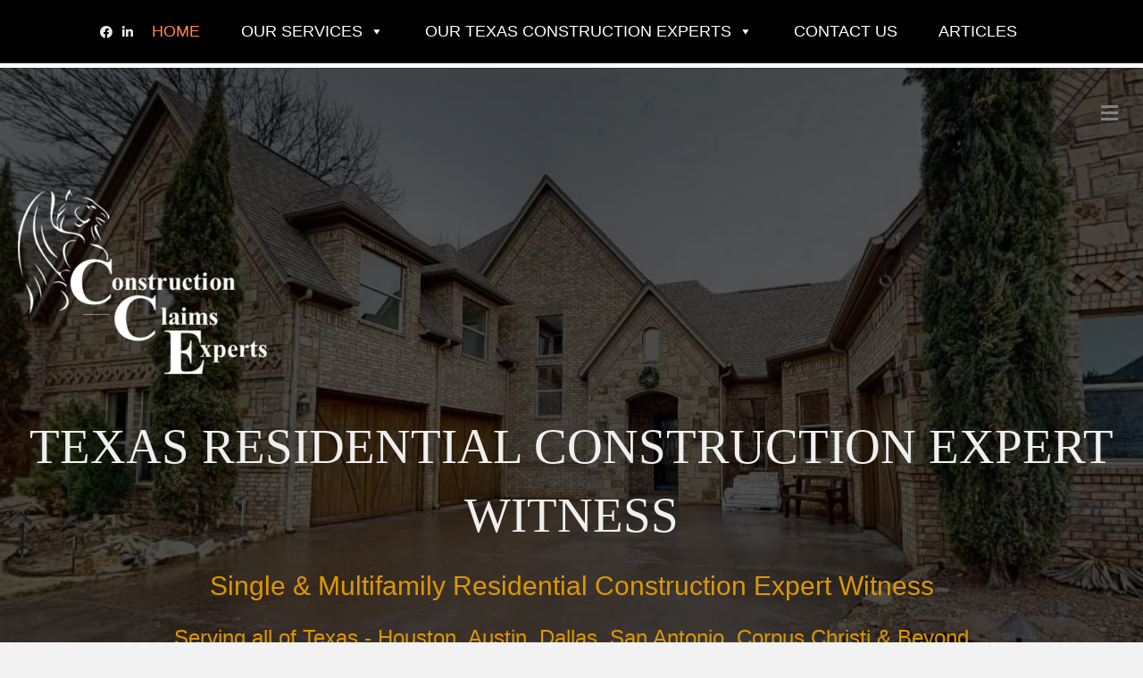

--- FILE ---
content_type: text/html; charset=UTF-8
request_url: https://www.constructionexperttx.com/
body_size: 27862
content:
<!DOCTYPE html>
<html lang="en-US">
<head>
<meta charset="UTF-8" />
<meta name='viewport' content='width=device-width, initial-scale=1.0' />
<meta http-equiv='X-UA-Compatible' content='IE=edge' />
<link rel="profile" href="https://gmpg.org/xfn/11" />
<meta name='robots' content='index, follow, max-image-preview:large, max-snippet:-1, max-video-preview:-1' />
	<style>img:is([sizes="auto" i], [sizes^="auto," i]) { contain-intrinsic-size: 3000px 1500px }</style>
	
	<!-- This site is optimized with the Yoast SEO plugin v26.8 - https://yoast.com/product/yoast-seo-wordpress/ -->
	<title>Texas Residential Construction Expert - Construction Claims Experts</title>
	<meta name="description" content="A Texas Construction Expert with over 30 Years of REAL WORLD-HANDS ON- Experience in the Construction Industry. Texas RCLA Claims Expert." />
	<link rel="canonical" href="https://www.constructionexperttx.com/" />
	<meta property="og:locale" content="en_US" />
	<meta property="og:type" content="website" />
	<meta property="og:title" content="Texas Residential Construction Expert - Construction Claims Experts" />
	<meta property="og:description" content="A Texas Construction Expert with over 30 Years of REAL WORLD-HANDS ON- Experience in the Construction Industry. Texas RCLA Claims Expert." />
	<meta property="og:url" content="https://www.constructionexperttx.com/" />
	<meta property="og:site_name" content="Construction Claims Experts" />
	<meta property="article:publisher" content="https://www.facebook.com/constructionexperttx" />
	<meta property="article:modified_time" content="2025-01-27T16:48:56+00:00" />
	<meta property="og:image" content="https://www.constructionexperttx.com/wp-content/uploads/Capture-3.png" />
	<meta property="og:image:width" content="324" />
	<meta property="og:image:height" content="294" />
	<meta property="og:image:type" content="image/png" />
	<meta name="twitter:card" content="summary_large_image" />
	<script type="application/ld+json" class="yoast-schema-graph">{"@context":"https://schema.org","@graph":[{"@type":"WebPage","@id":"https://www.constructionexperttx.com/","url":"https://www.constructionexperttx.com/","name":"Texas Residential Construction Expert - Construction Claims Experts","isPartOf":{"@id":"https://www.constructionexperttx.com/#website"},"about":{"@id":"https://www.constructionexperttx.com/#organization"},"primaryImageOfPage":{"@id":"https://www.constructionexperttx.com/#primaryimage"},"image":{"@id":"https://www.constructionexperttx.com/#primaryimage"},"thumbnailUrl":"https://www.constructionexperttx.com/wp-content/uploads/Capture-3.png","datePublished":"2022-12-07T20:47:05+00:00","dateModified":"2025-01-27T16:48:56+00:00","description":"A Texas Construction Expert with over 30 Years of REAL WORLD-HANDS ON- Experience in the Construction Industry. Texas RCLA Claims Expert.","breadcrumb":{"@id":"https://www.constructionexperttx.com/#breadcrumb"},"inLanguage":"en-US","potentialAction":[{"@type":"ReadAction","target":["https://www.constructionexperttx.com/"]}]},{"@type":"ImageObject","inLanguage":"en-US","@id":"https://www.constructionexperttx.com/#primaryimage","url":"https://www.constructionexperttx.com/wp-content/uploads/Capture-3.png","contentUrl":"https://www.constructionexperttx.com/wp-content/uploads/Capture-3.png","width":324,"height":294,"caption":"Texas-Construction-Experts-Witness"},{"@type":"BreadcrumbList","@id":"https://www.constructionexperttx.com/#breadcrumb","itemListElement":[{"@type":"ListItem","position":1,"name":"Home"}]},{"@type":"WebSite","@id":"https://www.constructionexperttx.com/#website","url":"https://www.constructionexperttx.com/","name":"Construction Claims Experts","description":"Texas Residential Construction Expert","publisher":{"@id":"https://www.constructionexperttx.com/#organization"},"potentialAction":[{"@type":"SearchAction","target":{"@type":"EntryPoint","urlTemplate":"https://www.constructionexperttx.com/?s={search_term_string}"},"query-input":{"@type":"PropertyValueSpecification","valueRequired":true,"valueName":"search_term_string"}}],"inLanguage":"en-US"},{"@type":"Organization","@id":"https://www.constructionexperttx.com/#organization","name":"Texas Residential Construction Expert Witness","url":"https://www.constructionexperttx.com/","logo":{"@type":"ImageObject","inLanguage":"en-US","@id":"https://www.constructionexperttx.com/#/schema/logo/image/","url":"https://www.constructionexperttx.com/wp-content/uploads/construction-claims-experts.png","contentUrl":"https://www.constructionexperttx.com/wp-content/uploads/construction-claims-experts.png","width":430,"height":430,"caption":"Texas Residential Construction Expert Witness"},"image":{"@id":"https://www.constructionexperttx.com/#/schema/logo/image/"},"sameAs":["https://www.facebook.com/constructionexperttx","https://www.linkedin.com/in/allen-griffin-gmb-cgr-caps-cgp-42249b1a/"]}]}</script>
	<!-- / Yoast SEO plugin. -->


<link rel='dns-prefetch' href='//fonts.googleapis.com' />
<link rel='dns-prefetch' href='//www.googletagmanager.com' />
<link href='https://fonts.gstatic.com' crossorigin rel='preconnect' />
<link rel="alternate" type="application/rss+xml" title="Construction Claims Experts &raquo; Feed" href="https://www.constructionexperttx.com/feed/" />
<link rel="alternate" type="application/rss+xml" title="Construction Claims Experts &raquo; Comments Feed" href="https://www.constructionexperttx.com/comments/feed/" />
<link rel="preload" href="https://www.constructionexperttx.com/wp-content/plugins/bb-plugin/fonts/fontawesome/5.15.4/webfonts/fa-solid-900.woff2" as="font" type="font/woff2" crossorigin="anonymous">
<script>
window._wpemojiSettings = {"baseUrl":"https:\/\/s.w.org\/images\/core\/emoji\/16.0.1\/72x72\/","ext":".png","svgUrl":"https:\/\/s.w.org\/images\/core\/emoji\/16.0.1\/svg\/","svgExt":".svg","source":{"concatemoji":"https:\/\/www.constructionexperttx.com\/wp-includes\/js\/wp-emoji-release.min.js?ver=6.8.3"}};
/*! This file is auto-generated */
!function(s,n){var o,i,e;function c(e){try{var t={supportTests:e,timestamp:(new Date).valueOf()};sessionStorage.setItem(o,JSON.stringify(t))}catch(e){}}function p(e,t,n){e.clearRect(0,0,e.canvas.width,e.canvas.height),e.fillText(t,0,0);var t=new Uint32Array(e.getImageData(0,0,e.canvas.width,e.canvas.height).data),a=(e.clearRect(0,0,e.canvas.width,e.canvas.height),e.fillText(n,0,0),new Uint32Array(e.getImageData(0,0,e.canvas.width,e.canvas.height).data));return t.every(function(e,t){return e===a[t]})}function u(e,t){e.clearRect(0,0,e.canvas.width,e.canvas.height),e.fillText(t,0,0);for(var n=e.getImageData(16,16,1,1),a=0;a<n.data.length;a++)if(0!==n.data[a])return!1;return!0}function f(e,t,n,a){switch(t){case"flag":return n(e,"\ud83c\udff3\ufe0f\u200d\u26a7\ufe0f","\ud83c\udff3\ufe0f\u200b\u26a7\ufe0f")?!1:!n(e,"\ud83c\udde8\ud83c\uddf6","\ud83c\udde8\u200b\ud83c\uddf6")&&!n(e,"\ud83c\udff4\udb40\udc67\udb40\udc62\udb40\udc65\udb40\udc6e\udb40\udc67\udb40\udc7f","\ud83c\udff4\u200b\udb40\udc67\u200b\udb40\udc62\u200b\udb40\udc65\u200b\udb40\udc6e\u200b\udb40\udc67\u200b\udb40\udc7f");case"emoji":return!a(e,"\ud83e\udedf")}return!1}function g(e,t,n,a){var r="undefined"!=typeof WorkerGlobalScope&&self instanceof WorkerGlobalScope?new OffscreenCanvas(300,150):s.createElement("canvas"),o=r.getContext("2d",{willReadFrequently:!0}),i=(o.textBaseline="top",o.font="600 32px Arial",{});return e.forEach(function(e){i[e]=t(o,e,n,a)}),i}function t(e){var t=s.createElement("script");t.src=e,t.defer=!0,s.head.appendChild(t)}"undefined"!=typeof Promise&&(o="wpEmojiSettingsSupports",i=["flag","emoji"],n.supports={everything:!0,everythingExceptFlag:!0},e=new Promise(function(e){s.addEventListener("DOMContentLoaded",e,{once:!0})}),new Promise(function(t){var n=function(){try{var e=JSON.parse(sessionStorage.getItem(o));if("object"==typeof e&&"number"==typeof e.timestamp&&(new Date).valueOf()<e.timestamp+604800&&"object"==typeof e.supportTests)return e.supportTests}catch(e){}return null}();if(!n){if("undefined"!=typeof Worker&&"undefined"!=typeof OffscreenCanvas&&"undefined"!=typeof URL&&URL.createObjectURL&&"undefined"!=typeof Blob)try{var e="postMessage("+g.toString()+"("+[JSON.stringify(i),f.toString(),p.toString(),u.toString()].join(",")+"));",a=new Blob([e],{type:"text/javascript"}),r=new Worker(URL.createObjectURL(a),{name:"wpTestEmojiSupports"});return void(r.onmessage=function(e){c(n=e.data),r.terminate(),t(n)})}catch(e){}c(n=g(i,f,p,u))}t(n)}).then(function(e){for(var t in e)n.supports[t]=e[t],n.supports.everything=n.supports.everything&&n.supports[t],"flag"!==t&&(n.supports.everythingExceptFlag=n.supports.everythingExceptFlag&&n.supports[t]);n.supports.everythingExceptFlag=n.supports.everythingExceptFlag&&!n.supports.flag,n.DOMReady=!1,n.readyCallback=function(){n.DOMReady=!0}}).then(function(){return e}).then(function(){var e;n.supports.everything||(n.readyCallback(),(e=n.source||{}).concatemoji?t(e.concatemoji):e.wpemoji&&e.twemoji&&(t(e.twemoji),t(e.wpemoji)))}))}((window,document),window._wpemojiSettings);
</script>
<style id='wp-emoji-styles-inline-css'>

	img.wp-smiley, img.emoji {
		display: inline !important;
		border: none !important;
		box-shadow: none !important;
		height: 1em !important;
		width: 1em !important;
		margin: 0 0.07em !important;
		vertical-align: -0.1em !important;
		background: none !important;
		padding: 0 !important;
	}
</style>
<link rel='stylesheet' id='wp-block-library-css' href='https://www.constructionexperttx.com/wp-includes/css/dist/block-library/style.min.css?ver=6.8.3' media='all' />
<style id='wp-block-library-theme-inline-css'>
.wp-block-audio :where(figcaption){color:#555;font-size:13px;text-align:center}.is-dark-theme .wp-block-audio :where(figcaption){color:#ffffffa6}.wp-block-audio{margin:0 0 1em}.wp-block-code{border:1px solid #ccc;border-radius:4px;font-family:Menlo,Consolas,monaco,monospace;padding:.8em 1em}.wp-block-embed :where(figcaption){color:#555;font-size:13px;text-align:center}.is-dark-theme .wp-block-embed :where(figcaption){color:#ffffffa6}.wp-block-embed{margin:0 0 1em}.blocks-gallery-caption{color:#555;font-size:13px;text-align:center}.is-dark-theme .blocks-gallery-caption{color:#ffffffa6}:root :where(.wp-block-image figcaption){color:#555;font-size:13px;text-align:center}.is-dark-theme :root :where(.wp-block-image figcaption){color:#ffffffa6}.wp-block-image{margin:0 0 1em}.wp-block-pullquote{border-bottom:4px solid;border-top:4px solid;color:currentColor;margin-bottom:1.75em}.wp-block-pullquote cite,.wp-block-pullquote footer,.wp-block-pullquote__citation{color:currentColor;font-size:.8125em;font-style:normal;text-transform:uppercase}.wp-block-quote{border-left:.25em solid;margin:0 0 1.75em;padding-left:1em}.wp-block-quote cite,.wp-block-quote footer{color:currentColor;font-size:.8125em;font-style:normal;position:relative}.wp-block-quote:where(.has-text-align-right){border-left:none;border-right:.25em solid;padding-left:0;padding-right:1em}.wp-block-quote:where(.has-text-align-center){border:none;padding-left:0}.wp-block-quote.is-large,.wp-block-quote.is-style-large,.wp-block-quote:where(.is-style-plain){border:none}.wp-block-search .wp-block-search__label{font-weight:700}.wp-block-search__button{border:1px solid #ccc;padding:.375em .625em}:where(.wp-block-group.has-background){padding:1.25em 2.375em}.wp-block-separator.has-css-opacity{opacity:.4}.wp-block-separator{border:none;border-bottom:2px solid;margin-left:auto;margin-right:auto}.wp-block-separator.has-alpha-channel-opacity{opacity:1}.wp-block-separator:not(.is-style-wide):not(.is-style-dots){width:100px}.wp-block-separator.has-background:not(.is-style-dots){border-bottom:none;height:1px}.wp-block-separator.has-background:not(.is-style-wide):not(.is-style-dots){height:2px}.wp-block-table{margin:0 0 1em}.wp-block-table td,.wp-block-table th{word-break:normal}.wp-block-table :where(figcaption){color:#555;font-size:13px;text-align:center}.is-dark-theme .wp-block-table :where(figcaption){color:#ffffffa6}.wp-block-video :where(figcaption){color:#555;font-size:13px;text-align:center}.is-dark-theme .wp-block-video :where(figcaption){color:#ffffffa6}.wp-block-video{margin:0 0 1em}:root :where(.wp-block-template-part.has-background){margin-bottom:0;margin-top:0;padding:1.25em 2.375em}
</style>
<style id='classic-theme-styles-inline-css'>
/*! This file is auto-generated */
.wp-block-button__link{color:#fff;background-color:#32373c;border-radius:9999px;box-shadow:none;text-decoration:none;padding:calc(.667em + 2px) calc(1.333em + 2px);font-size:1.125em}.wp-block-file__button{background:#32373c;color:#fff;text-decoration:none}
</style>
<style id='global-styles-inline-css'>
:root{--wp--preset--aspect-ratio--square: 1;--wp--preset--aspect-ratio--4-3: 4/3;--wp--preset--aspect-ratio--3-4: 3/4;--wp--preset--aspect-ratio--3-2: 3/2;--wp--preset--aspect-ratio--2-3: 2/3;--wp--preset--aspect-ratio--16-9: 16/9;--wp--preset--aspect-ratio--9-16: 9/16;--wp--preset--color--black: #000000;--wp--preset--color--cyan-bluish-gray: #abb8c3;--wp--preset--color--white: #ffffff;--wp--preset--color--pale-pink: #f78da7;--wp--preset--color--vivid-red: #cf2e2e;--wp--preset--color--luminous-vivid-orange: #ff6900;--wp--preset--color--luminous-vivid-amber: #fcb900;--wp--preset--color--light-green-cyan: #7bdcb5;--wp--preset--color--vivid-green-cyan: #00d084;--wp--preset--color--pale-cyan-blue: #8ed1fc;--wp--preset--color--vivid-cyan-blue: #0693e3;--wp--preset--color--vivid-purple: #9b51e0;--wp--preset--color--fl-heading-text: #333333;--wp--preset--color--fl-body-bg: #f2f2f2;--wp--preset--color--fl-body-text: #808080;--wp--preset--color--fl-accent: #428bca;--wp--preset--color--fl-accent-hover: #428bca;--wp--preset--color--fl-topbar-bg: #000000;--wp--preset--color--fl-topbar-text: #eaeaea;--wp--preset--color--fl-topbar-link: #eaeaea;--wp--preset--color--fl-topbar-hover: #428bca;--wp--preset--color--fl-header-bg: #ffffff;--wp--preset--color--fl-header-text: #808080;--wp--preset--color--fl-header-link: #808080;--wp--preset--color--fl-header-hover: #428bca;--wp--preset--color--fl-nav-bg: #000000;--wp--preset--color--fl-nav-link: #808080;--wp--preset--color--fl-nav-hover: #dd9933;--wp--preset--color--fl-content-bg: #ffffff;--wp--preset--color--fl-footer-widgets-bg: #ffffff;--wp--preset--color--fl-footer-widgets-text: #808080;--wp--preset--color--fl-footer-widgets-link: #428bca;--wp--preset--color--fl-footer-widgets-hover: #428bca;--wp--preset--color--fl-footer-bg: #000000;--wp--preset--color--fl-footer-text: #ffffff;--wp--preset--color--fl-footer-link: #ffffff;--wp--preset--color--fl-footer-hover: #dd9933;--wp--preset--gradient--vivid-cyan-blue-to-vivid-purple: linear-gradient(135deg,rgba(6,147,227,1) 0%,rgb(155,81,224) 100%);--wp--preset--gradient--light-green-cyan-to-vivid-green-cyan: linear-gradient(135deg,rgb(122,220,180) 0%,rgb(0,208,130) 100%);--wp--preset--gradient--luminous-vivid-amber-to-luminous-vivid-orange: linear-gradient(135deg,rgba(252,185,0,1) 0%,rgba(255,105,0,1) 100%);--wp--preset--gradient--luminous-vivid-orange-to-vivid-red: linear-gradient(135deg,rgba(255,105,0,1) 0%,rgb(207,46,46) 100%);--wp--preset--gradient--very-light-gray-to-cyan-bluish-gray: linear-gradient(135deg,rgb(238,238,238) 0%,rgb(169,184,195) 100%);--wp--preset--gradient--cool-to-warm-spectrum: linear-gradient(135deg,rgb(74,234,220) 0%,rgb(151,120,209) 20%,rgb(207,42,186) 40%,rgb(238,44,130) 60%,rgb(251,105,98) 80%,rgb(254,248,76) 100%);--wp--preset--gradient--blush-light-purple: linear-gradient(135deg,rgb(255,206,236) 0%,rgb(152,150,240) 100%);--wp--preset--gradient--blush-bordeaux: linear-gradient(135deg,rgb(254,205,165) 0%,rgb(254,45,45) 50%,rgb(107,0,62) 100%);--wp--preset--gradient--luminous-dusk: linear-gradient(135deg,rgb(255,203,112) 0%,rgb(199,81,192) 50%,rgb(65,88,208) 100%);--wp--preset--gradient--pale-ocean: linear-gradient(135deg,rgb(255,245,203) 0%,rgb(182,227,212) 50%,rgb(51,167,181) 100%);--wp--preset--gradient--electric-grass: linear-gradient(135deg,rgb(202,248,128) 0%,rgb(113,206,126) 100%);--wp--preset--gradient--midnight: linear-gradient(135deg,rgb(2,3,129) 0%,rgb(40,116,252) 100%);--wp--preset--font-size--small: 13px;--wp--preset--font-size--medium: 20px;--wp--preset--font-size--large: 36px;--wp--preset--font-size--x-large: 42px;--wp--preset--spacing--20: 0.44rem;--wp--preset--spacing--30: 0.67rem;--wp--preset--spacing--40: 1rem;--wp--preset--spacing--50: 1.5rem;--wp--preset--spacing--60: 2.25rem;--wp--preset--spacing--70: 3.38rem;--wp--preset--spacing--80: 5.06rem;--wp--preset--shadow--natural: 6px 6px 9px rgba(0, 0, 0, 0.2);--wp--preset--shadow--deep: 12px 12px 50px rgba(0, 0, 0, 0.4);--wp--preset--shadow--sharp: 6px 6px 0px rgba(0, 0, 0, 0.2);--wp--preset--shadow--outlined: 6px 6px 0px -3px rgba(255, 255, 255, 1), 6px 6px rgba(0, 0, 0, 1);--wp--preset--shadow--crisp: 6px 6px 0px rgba(0, 0, 0, 1);}:where(.is-layout-flex){gap: 0.5em;}:where(.is-layout-grid){gap: 0.5em;}body .is-layout-flex{display: flex;}.is-layout-flex{flex-wrap: wrap;align-items: center;}.is-layout-flex > :is(*, div){margin: 0;}body .is-layout-grid{display: grid;}.is-layout-grid > :is(*, div){margin: 0;}:where(.wp-block-columns.is-layout-flex){gap: 2em;}:where(.wp-block-columns.is-layout-grid){gap: 2em;}:where(.wp-block-post-template.is-layout-flex){gap: 1.25em;}:where(.wp-block-post-template.is-layout-grid){gap: 1.25em;}.has-black-color{color: var(--wp--preset--color--black) !important;}.has-cyan-bluish-gray-color{color: var(--wp--preset--color--cyan-bluish-gray) !important;}.has-white-color{color: var(--wp--preset--color--white) !important;}.has-pale-pink-color{color: var(--wp--preset--color--pale-pink) !important;}.has-vivid-red-color{color: var(--wp--preset--color--vivid-red) !important;}.has-luminous-vivid-orange-color{color: var(--wp--preset--color--luminous-vivid-orange) !important;}.has-luminous-vivid-amber-color{color: var(--wp--preset--color--luminous-vivid-amber) !important;}.has-light-green-cyan-color{color: var(--wp--preset--color--light-green-cyan) !important;}.has-vivid-green-cyan-color{color: var(--wp--preset--color--vivid-green-cyan) !important;}.has-pale-cyan-blue-color{color: var(--wp--preset--color--pale-cyan-blue) !important;}.has-vivid-cyan-blue-color{color: var(--wp--preset--color--vivid-cyan-blue) !important;}.has-vivid-purple-color{color: var(--wp--preset--color--vivid-purple) !important;}.has-black-background-color{background-color: var(--wp--preset--color--black) !important;}.has-cyan-bluish-gray-background-color{background-color: var(--wp--preset--color--cyan-bluish-gray) !important;}.has-white-background-color{background-color: var(--wp--preset--color--white) !important;}.has-pale-pink-background-color{background-color: var(--wp--preset--color--pale-pink) !important;}.has-vivid-red-background-color{background-color: var(--wp--preset--color--vivid-red) !important;}.has-luminous-vivid-orange-background-color{background-color: var(--wp--preset--color--luminous-vivid-orange) !important;}.has-luminous-vivid-amber-background-color{background-color: var(--wp--preset--color--luminous-vivid-amber) !important;}.has-light-green-cyan-background-color{background-color: var(--wp--preset--color--light-green-cyan) !important;}.has-vivid-green-cyan-background-color{background-color: var(--wp--preset--color--vivid-green-cyan) !important;}.has-pale-cyan-blue-background-color{background-color: var(--wp--preset--color--pale-cyan-blue) !important;}.has-vivid-cyan-blue-background-color{background-color: var(--wp--preset--color--vivid-cyan-blue) !important;}.has-vivid-purple-background-color{background-color: var(--wp--preset--color--vivid-purple) !important;}.has-black-border-color{border-color: var(--wp--preset--color--black) !important;}.has-cyan-bluish-gray-border-color{border-color: var(--wp--preset--color--cyan-bluish-gray) !important;}.has-white-border-color{border-color: var(--wp--preset--color--white) !important;}.has-pale-pink-border-color{border-color: var(--wp--preset--color--pale-pink) !important;}.has-vivid-red-border-color{border-color: var(--wp--preset--color--vivid-red) !important;}.has-luminous-vivid-orange-border-color{border-color: var(--wp--preset--color--luminous-vivid-orange) !important;}.has-luminous-vivid-amber-border-color{border-color: var(--wp--preset--color--luminous-vivid-amber) !important;}.has-light-green-cyan-border-color{border-color: var(--wp--preset--color--light-green-cyan) !important;}.has-vivid-green-cyan-border-color{border-color: var(--wp--preset--color--vivid-green-cyan) !important;}.has-pale-cyan-blue-border-color{border-color: var(--wp--preset--color--pale-cyan-blue) !important;}.has-vivid-cyan-blue-border-color{border-color: var(--wp--preset--color--vivid-cyan-blue) !important;}.has-vivid-purple-border-color{border-color: var(--wp--preset--color--vivid-purple) !important;}.has-vivid-cyan-blue-to-vivid-purple-gradient-background{background: var(--wp--preset--gradient--vivid-cyan-blue-to-vivid-purple) !important;}.has-light-green-cyan-to-vivid-green-cyan-gradient-background{background: var(--wp--preset--gradient--light-green-cyan-to-vivid-green-cyan) !important;}.has-luminous-vivid-amber-to-luminous-vivid-orange-gradient-background{background: var(--wp--preset--gradient--luminous-vivid-amber-to-luminous-vivid-orange) !important;}.has-luminous-vivid-orange-to-vivid-red-gradient-background{background: var(--wp--preset--gradient--luminous-vivid-orange-to-vivid-red) !important;}.has-very-light-gray-to-cyan-bluish-gray-gradient-background{background: var(--wp--preset--gradient--very-light-gray-to-cyan-bluish-gray) !important;}.has-cool-to-warm-spectrum-gradient-background{background: var(--wp--preset--gradient--cool-to-warm-spectrum) !important;}.has-blush-light-purple-gradient-background{background: var(--wp--preset--gradient--blush-light-purple) !important;}.has-blush-bordeaux-gradient-background{background: var(--wp--preset--gradient--blush-bordeaux) !important;}.has-luminous-dusk-gradient-background{background: var(--wp--preset--gradient--luminous-dusk) !important;}.has-pale-ocean-gradient-background{background: var(--wp--preset--gradient--pale-ocean) !important;}.has-electric-grass-gradient-background{background: var(--wp--preset--gradient--electric-grass) !important;}.has-midnight-gradient-background{background: var(--wp--preset--gradient--midnight) !important;}.has-small-font-size{font-size: var(--wp--preset--font-size--small) !important;}.has-medium-font-size{font-size: var(--wp--preset--font-size--medium) !important;}.has-large-font-size{font-size: var(--wp--preset--font-size--large) !important;}.has-x-large-font-size{font-size: var(--wp--preset--font-size--x-large) !important;}
:where(.wp-block-post-template.is-layout-flex){gap: 1.25em;}:where(.wp-block-post-template.is-layout-grid){gap: 1.25em;}
:where(.wp-block-columns.is-layout-flex){gap: 2em;}:where(.wp-block-columns.is-layout-grid){gap: 2em;}
:root :where(.wp-block-pullquote){font-size: 1.5em;line-height: 1.6;}
</style>
<link rel='stylesheet' id='font-awesome-5-css' href='https://www.constructionexperttx.com/wp-content/plugins/bb-plugin/fonts/fontawesome/5.15.4/css/all.min.css?ver=2.10.0.6' media='all' />
<link rel='stylesheet' id='fl-builder-layout-3614-css' href='https://www.constructionexperttx.com/wp-content/uploads/bb-plugin/cache/3614-layout.css?ver=6d87989c50e43c1e8536555796b6fb34' media='all' />
<link rel='stylesheet' id='menu-image-css' href='https://www.constructionexperttx.com/wp-content/plugins/menu-image/includes/css/menu-image.css?ver=3.13' media='all' />
<link rel='stylesheet' id='dashicons-css' href='https://www.constructionexperttx.com/wp-includes/css/dashicons.min.css?ver=6.8.3' media='all' />
<link rel='stylesheet' id='megamenu-css' href='https://www.constructionexperttx.com/wp-content/uploads/maxmegamenu/style.css?ver=845375' media='all' />
<link rel='stylesheet' id='wpforms-classic-full-css' href='https://www.constructionexperttx.com/wp-content/plugins/wpforms/assets/css/frontend/classic/wpforms-full.min.css?ver=1.9.9.1' media='all' />
<link rel='stylesheet' id='simple-social-icons-font-css' href='https://www.constructionexperttx.com/wp-content/plugins/simple-social-icons/css/style.css?ver=4.0.0' media='all' />
<link rel='stylesheet' id='jquery-magnificpopup-css' href='https://www.constructionexperttx.com/wp-content/plugins/bb-plugin/css/jquery.magnificpopup.min.css?ver=2.10.0.6' media='all' />
<link rel='stylesheet' id='base-css' href='https://www.constructionexperttx.com/wp-content/themes/bb-theme/css/base.min.css?ver=1.7.17.1' media='all' />
<link rel='stylesheet' id='fl-automator-skin-css' href='https://www.constructionexperttx.com/wp-content/uploads/bb-theme/skin-67b23cd869c60.css?ver=1.7.17.1' media='all' />
<link rel='stylesheet' id='fl-child-theme-css' href='https://www.constructionexperttx.com/wp-content/themes/bb-theme-child/style.css?ver=6.8.3' media='all' />
<link rel='stylesheet' id='fl-builder-google-fonts-1f22f2199e51a83116c7e0706aa04f5e-css' href='//fonts.googleapis.com/css?family=Montserrat%3A400%2C700%2C500%2C300&#038;ver=6.8.3' media='all' />
<script src="https://www.constructionexperttx.com/wp-includes/js/jquery/jquery.min.js?ver=3.7.1" id="jquery-core-js"></script>
<script src="https://www.constructionexperttx.com/wp-includes/js/jquery/jquery-migrate.min.js?ver=3.4.1" id="jquery-migrate-js"></script>
<link rel="https://api.w.org/" href="https://www.constructionexperttx.com/wp-json/" /><link rel="alternate" title="JSON" type="application/json" href="https://www.constructionexperttx.com/wp-json/wp/v2/pages/3614" /><link rel="EditURI" type="application/rsd+xml" title="RSD" href="https://www.constructionexperttx.com/xmlrpc.php?rsd" />
<link rel='shortlink' href='https://www.constructionexperttx.com/' />
<link rel="alternate" title="oEmbed (JSON)" type="application/json+oembed" href="https://www.constructionexperttx.com/wp-json/oembed/1.0/embed?url=https%3A%2F%2Fwww.constructionexperttx.com%2F" />
<link rel="alternate" title="oEmbed (XML)" type="text/xml+oembed" href="https://www.constructionexperttx.com/wp-json/oembed/1.0/embed?url=https%3A%2F%2Fwww.constructionexperttx.com%2F&#038;format=xml" />
<meta name="generator" content="Site Kit by Google 1.171.0" /><!-- Google Tag Manager -->
<script>(function(w,d,s,l,i){w[l]=w[l]||[];w[l].push({'gtm.start':
new Date().getTime(),event:'gtm.js'});var f=d.getElementsByTagName(s)[0],
j=d.createElement(s),dl=l!='dataLayer'?'&l='+l:'';j.async=true;j.src=
'https://www.googletagmanager.com/gtm.js?id='+i+dl;f.parentNode.insertBefore(j,f);
})(window,document,'script','dataLayer','GTM-T45K9R7');</script>
<!-- End Google Tag Manager --><meta name="google-site-verification" content="Gkh83cIMkga9cbySzuh5slmfkQFSZXLATJIwNW1_Jco"><link rel="icon" href="https://www.constructionexperttx.com/wp-content/uploads/CCEPhotos/Logos/white-cce-logo-100x100.png" sizes="32x32" />
<link rel="icon" href="https://www.constructionexperttx.com/wp-content/uploads/CCEPhotos/Logos/white-cce-logo-200x200.png" sizes="192x192" />
<link rel="apple-touch-icon" href="https://www.constructionexperttx.com/wp-content/uploads/CCEPhotos/Logos/white-cce-logo-200x200.png" />
<meta name="msapplication-TileImage" content="https://www.constructionexperttx.com/wp-content/uploads/CCEPhotos/Logos/white-cce-logo.png" />
<style type="text/css">/** Mega Menu CSS: fs **/</style>
<noscript><style id="rocket-lazyload-nojs-css">.rll-youtube-player, [data-lazy-src]{display:none !important;}</style></noscript><!-- Google Tag Manager -->
<script>(function(w,d,s,l,i){w[l]=w[l]||[];w[l].push({'gtm.start':
new Date().getTime(),event:'gtm.js'});var f=d.getElementsByTagName(s)[0],
j=d.createElement(s),dl=l!='dataLayer'?'&l='+l:'';j.async=true;j.src=
'https://www.googletagmanager.com/gtm.js?id='+i+dl;f.parentNode.insertBefore(j,f);
})(window,document,'script','dataLayer','GTM-WGXVD7G');</script>
<!-- End Google Tag Manager -->
</head>
<body class="home wp-singular page-template-default page page-id-3614 wp-theme-bb-theme wp-child-theme-bb-theme-child fl-builder fl-builder-2-10-0-6 fl-theme-1-7-17-1 fl-no-js locale-en-us mega-menu-bar mega-menu-header fl-framework-base fl-preset-default fl-full-width fl-nav-mobile-offcanvas fl-offcanvas-push-right fl-submenu-indicator fl-submenu-toggle" itemscope="itemscope" itemtype="https://schema.org/WebPage">
<!-- Google Tag Manager (noscript) -->
<noscript><iframe src="https://www.googletagmanager.com/ns.html?id=GTM-WGXVD7G"
height="0" width="0" style="display:none;visibility:hidden"></iframe></noscript>
<!-- End Google Tag Manager (noscript) --><a aria-label="Skip to content" class="fl-screen-reader-text" href="#fl-main-content">Skip to content</a><div class="fl-page">
	<header class="fl-page-header fl-page-header-fixed fl-page-nav-right fl-page-nav-toggle-icon fl-page-nav-toggle-visible-always"  role="banner">
	<div class="fl-page-header-wrap">
		<div class="fl-page-header-container container">
			<div class="fl-page-header-row row">
				<div class="col-sm-12 col-md-3 fl-page-logo-wrap">
					<div class="fl-page-header-logo">
						<a href="https://www.constructionexperttx.com/"><div class="fl-logo-text" itemprop="name"></div></a>
					</div>
				</div>
				<div class="col-sm-12 col-md-9 fl-page-fixed-nav-wrap">
					<div class="fl-page-nav-wrap">
						<nav class="fl-page-nav fl-nav navbar navbar-default navbar-expand-md" aria-label="Header Menu" role="navigation">
							<button type="button" class="navbar-toggle navbar-toggler" data-toggle="collapse" data-target=".fl-page-nav-collapse">
								<span><i class="fas fa-bars" aria-hidden="true"></i><span class="sr-only">Menu</span></span>
							</button>
							<div class="fl-page-nav-collapse collapse navbar-collapse">
								<div id="mega-menu-wrap-header" class="mega-menu-wrap"><div class="mega-menu-toggle"><div class="mega-toggle-blocks-left"><div class='mega-toggle-block mega-menu-toggle-block mega-toggle-block-1' id='mega-toggle-block-1' tabindex='0'><span class='mega-toggle-label' role='button' aria-expanded='false'><span class='mega-toggle-label-closed'>MENU</span><span class='mega-toggle-label-open'>MENU</span></span></div></div><div class="mega-toggle-blocks-center"></div><div class="mega-toggle-blocks-right"><div class='mega-toggle-block mega-menu-toggle-animated-block mega-toggle-block-2' id='mega-toggle-block-2'><button aria-label="Toggle Menu" class="mega-toggle-animated mega-toggle-animated-slider" type="button" aria-expanded="false">
                  <span class="mega-toggle-animated-box">
                    <span class="mega-toggle-animated-inner"></span>
                  </span>
                </button></div></div></div><ul id="mega-menu-header" class="mega-menu max-mega-menu mega-menu-horizontal mega-no-js" data-event="hover_intent" data-effect="fade_up" data-effect-speed="200" data-effect-mobile="disabled" data-effect-speed-mobile="0" data-mobile-force-width="false" data-second-click="go" data-document-click="collapse" data-vertical-behaviour="standard" data-breakpoint="768" data-unbind="true" data-mobile-state="collapse_all" data-mobile-direction="vertical" data-hover-intent-timeout="300" data-hover-intent-interval="100"><li class='mega-menu-item mega-menu-item-type-post_type mega-menu-item-object-page mega-menu-item-home mega-current-menu-item mega-page_item mega-page-item-3614 mega-current_page_item mega-align-bottom-left mega-menu-flyout mega-menu-item-3690' id='mega-menu-item-3690'><a class="mega-menu-link" href="https://www.constructionexperttx.com/" aria-current="page" tabindex="0">HOME</a></li><li class='mega-menu-item mega-menu-item-type-post_type mega-menu-item-object-page mega-menu-item-has-children mega-align-bottom-left mega-menu-flyout mega-menu-item-3688' id='mega-menu-item-3688'><a class="mega-menu-link" href="https://www.constructionexperttx.com/services/" aria-expanded="false" tabindex="0">OUR SERVICES<span class="mega-indicator"></span></a>
<ul class="mega-sub-menu">
<li class='mega-menu-item mega-menu-item-type-post_type mega-menu-item-object-page mega-menu-item-3729' id='mega-menu-item-3729'><a class="mega-menu-link" href="https://www.constructionexperttx.com/services/rcla-construction-defects-inspections/">RCLA &#038; CONSTRUCTION DEFECT INSPECTIONS</a></li><li class='mega-menu-item mega-menu-item-type-post_type mega-menu-item-object-page mega-menu-item-3689' id='mega-menu-item-3689'><a class="mega-menu-link" href="https://www.constructionexperttx.com/services/residential-construction-defects/">RESIDENTIAL CONSTRUCTION DEFECTS</a></li><li class='mega-menu-item mega-menu-item-type-post_type mega-menu-item-object-page mega-menu-item-3691' id='mega-menu-item-3691'><a class="mega-menu-link" href="https://www.constructionexperttx.com/services/services-forensic-investigations/">FORENSIC BUILDING INVESTIGATIONS</a></li><li class='mega-menu-item mega-menu-item-type-post_type mega-menu-item-object-page mega-menu-item-3692' id='mega-menu-item-3692'><a class="mega-menu-link" href="https://www.constructionexperttx.com/services/construction-litigation-support/">CONSTRUCTION LITIGATION SUPPORT</a></li><li class='mega-menu-item mega-menu-item-type-post_type mega-menu-item-object-page mega-menu-item-3730' id='mega-menu-item-3730'><a class="mega-menu-link" href="https://www.constructionexperttx.com/services/3d-matterport-documentation/">3D MATTERPORT DOCUMENTATION</a></li><li class='mega-menu-item mega-menu-item-type-post_type mega-menu-item-object-page mega-menu-item-3779' id='mega-menu-item-3779'><a class="mega-menu-link" href="https://www.constructionexperttx.com/services/construction-adr-construction-neutrals/">RESIDENTIAL CONSTRUCTION ADR</a></li></ul>
</li><li class='mega-menu-item mega-menu-item-type-post_type mega-menu-item-object-page mega-menu-item-has-children mega-align-bottom-left mega-menu-flyout mega-menu-item-3802' id='mega-menu-item-3802'><a class="mega-menu-link" href="https://www.constructionexperttx.com/our-texas-construction-experts/" aria-expanded="false" tabindex="0">OUR TEXAS CONSTRUCTION EXPERTS<span class="mega-indicator"></span></a>
<ul class="mega-sub-menu">
<li class='mega-menu-item mega-menu-item-type-post_type mega-menu-item-object-page mega-menu-item-3686' id='mega-menu-item-3686'><a class="mega-menu-link" href="https://www.constructionexperttx.com/our-experts-allen-griffin/">ALLEN W. GRIFFIN</a></li><li class='mega-menu-item mega-menu-item-type-post_type mega-menu-item-object-page mega-menu-item-3791' id='mega-menu-item-3791'><a class="mega-menu-link" href="https://www.constructionexperttx.com/our-experts-jonathan-trimble/">JOHNATHAN TRIMBLE</a></li><li class='mega-menu-item mega-menu-item-type-post_type mega-menu-item-object-page mega-menu-item-4133' id='mega-menu-item-4133'><a class="mega-menu-link" href="https://www.constructionexperttx.com/our-experts-stephen-hann/">STEPHEN HANN</a></li></ul>
</li><li class='mega-menu-item mega-menu-item-type-post_type mega-menu-item-object-page mega-align-bottom-left mega-menu-flyout mega-menu-item-3687' id='mega-menu-item-3687'><a class="mega-menu-link" href="https://www.constructionexperttx.com/contact-us/" tabindex="0">CONTACT US</a></li><li class='mega-menu-item mega-menu-item-type-post_type mega-menu-item-object-page mega-align-bottom-left mega-menu-flyout mega-menu-item-4086' id='mega-menu-item-4086'><a class="mega-menu-link" href="https://www.constructionexperttx.com/articles/" tabindex="0">ARTICLES</a></li></ul></div>							</div>
						</nav>
					</div>
				</div>
			</div>
		</div>
	</div>
</header><!-- .fl-page-header-fixed -->
<div class="fl-page-bar">
	<div class="fl-page-bar-container container">
		<div class="fl-page-bar-row row">
			<div class="col-md-12 text-center clearfix">	<div class="fl-social-icons">
	<a href="https://www.facebook.com/constructionexperttx" target="_self" rel="noopener noreferrer"><span class="sr-only">Facebook</span><i aria-hidden="true" class="fab fa-facebook-f mono"></i></a><a href="https://www.linkedin.com/in/allen-griffin-gmb-cgr-caps-cgp-42249b1a/" target="_self" rel="noopener noreferrer"><span class="sr-only">Linkedin</span><i aria-hidden="true" class="fab fa-linkedin mono"></i></a></div>
		<nav class="top-bar-nav" aria-label="Top Bar Menu" itemscope="itemscope" itemtype="https://schema.org/SiteNavigationElement"			role="navigation">
			<div id="mega-menu-wrap-bar" class="mega-menu-wrap"><div class="mega-menu-toggle"><div class="mega-toggle-blocks-left"><div class='mega-toggle-block mega-menu-toggle-block mega-toggle-block-1' id='mega-toggle-block-1' tabindex='0'><span class='mega-toggle-label' role='button' aria-expanded='false'><span class='mega-toggle-label-closed'>MENU</span><span class='mega-toggle-label-open'>MENU</span></span></div></div><div class="mega-toggle-blocks-center"></div><div class="mega-toggle-blocks-right"><div class='mega-toggle-block mega-menu-toggle-animated-block mega-toggle-block-2' id='mega-toggle-block-2'><button aria-label="Toggle Menu" class="mega-toggle-animated mega-toggle-animated-slider" type="button" aria-expanded="false">
                  <span class="mega-toggle-animated-box">
                    <span class="mega-toggle-animated-inner"></span>
                  </span>
                </button></div></div></div><ul id="mega-menu-bar" class="mega-menu max-mega-menu mega-menu-horizontal mega-no-js" data-event="hover_intent" data-effect="fade_up" data-effect-speed="200" data-effect-mobile="disabled" data-effect-speed-mobile="0" data-mobile-force-width="false" data-second-click="go" data-document-click="collapse" data-vertical-behaviour="standard" data-breakpoint="768" data-unbind="true" data-mobile-state="collapse_all" data-mobile-direction="vertical" data-hover-intent-timeout="300" data-hover-intent-interval="100"><li class='mega-menu-item mega-menu-item-type-post_type mega-menu-item-object-page mega-menu-item-home mega-current-menu-item mega-page_item mega-page-item-3614 mega-current_page_item mega-align-bottom-left mega-menu-flyout mega-menu-item-3690' id='mega-menu-item-3690'><a class="mega-menu-link" href="https://www.constructionexperttx.com/" aria-current="page" tabindex="0">HOME</a></li><li class='mega-menu-item mega-menu-item-type-post_type mega-menu-item-object-page mega-menu-item-has-children mega-align-bottom-left mega-menu-flyout mega-menu-item-3688' id='mega-menu-item-3688'><a class="mega-menu-link" href="https://www.constructionexperttx.com/services/" aria-expanded="false" tabindex="0">OUR SERVICES<span class="mega-indicator"></span></a>
<ul class="mega-sub-menu">
<li class='mega-menu-item mega-menu-item-type-post_type mega-menu-item-object-page mega-menu-item-3729' id='mega-menu-item-3729'><a class="mega-menu-link" href="https://www.constructionexperttx.com/services/rcla-construction-defects-inspections/">RCLA &#038; CONSTRUCTION DEFECT INSPECTIONS</a></li><li class='mega-menu-item mega-menu-item-type-post_type mega-menu-item-object-page mega-menu-item-3689' id='mega-menu-item-3689'><a class="mega-menu-link" href="https://www.constructionexperttx.com/services/residential-construction-defects/">RESIDENTIAL CONSTRUCTION DEFECTS</a></li><li class='mega-menu-item mega-menu-item-type-post_type mega-menu-item-object-page mega-menu-item-3691' id='mega-menu-item-3691'><a class="mega-menu-link" href="https://www.constructionexperttx.com/services/services-forensic-investigations/">FORENSIC BUILDING INVESTIGATIONS</a></li><li class='mega-menu-item mega-menu-item-type-post_type mega-menu-item-object-page mega-menu-item-3692' id='mega-menu-item-3692'><a class="mega-menu-link" href="https://www.constructionexperttx.com/services/construction-litigation-support/">CONSTRUCTION LITIGATION SUPPORT</a></li><li class='mega-menu-item mega-menu-item-type-post_type mega-menu-item-object-page mega-menu-item-3730' id='mega-menu-item-3730'><a class="mega-menu-link" href="https://www.constructionexperttx.com/services/3d-matterport-documentation/">3D MATTERPORT DOCUMENTATION</a></li><li class='mega-menu-item mega-menu-item-type-post_type mega-menu-item-object-page mega-menu-item-3779' id='mega-menu-item-3779'><a class="mega-menu-link" href="https://www.constructionexperttx.com/services/construction-adr-construction-neutrals/">RESIDENTIAL CONSTRUCTION ADR</a></li></ul>
</li><li class='mega-menu-item mega-menu-item-type-post_type mega-menu-item-object-page mega-menu-item-has-children mega-align-bottom-left mega-menu-flyout mega-menu-item-3802' id='mega-menu-item-3802'><a class="mega-menu-link" href="https://www.constructionexperttx.com/our-texas-construction-experts/" aria-expanded="false" tabindex="0">OUR TEXAS CONSTRUCTION EXPERTS<span class="mega-indicator"></span></a>
<ul class="mega-sub-menu">
<li class='mega-menu-item mega-menu-item-type-post_type mega-menu-item-object-page mega-menu-item-3686' id='mega-menu-item-3686'><a class="mega-menu-link" href="https://www.constructionexperttx.com/our-experts-allen-griffin/">ALLEN W. GRIFFIN</a></li><li class='mega-menu-item mega-menu-item-type-post_type mega-menu-item-object-page mega-menu-item-3791' id='mega-menu-item-3791'><a class="mega-menu-link" href="https://www.constructionexperttx.com/our-experts-jonathan-trimble/">JOHNATHAN TRIMBLE</a></li><li class='mega-menu-item mega-menu-item-type-post_type mega-menu-item-object-page mega-menu-item-4133' id='mega-menu-item-4133'><a class="mega-menu-link" href="https://www.constructionexperttx.com/our-experts-stephen-hann/">STEPHEN HANN</a></li></ul>
</li><li class='mega-menu-item mega-menu-item-type-post_type mega-menu-item-object-page mega-align-bottom-left mega-menu-flyout mega-menu-item-3687' id='mega-menu-item-3687'><a class="mega-menu-link" href="https://www.constructionexperttx.com/contact-us/" tabindex="0">CONTACT US</a></li><li class='mega-menu-item mega-menu-item-type-post_type mega-menu-item-object-page mega-align-bottom-left mega-menu-flyout mega-menu-item-4086' id='mega-menu-item-4086'><a class="mega-menu-link" href="https://www.constructionexperttx.com/articles/" tabindex="0">ARTICLES</a></li></ul></div></nav></div>					</div>
	</div>
</div><!-- .fl-page-bar -->
<header class="fl-page-header fl-page-header-primary fl-page-nav-centered fl-page-nav-toggle-icon fl-page-nav-toggle-visible-always" itemscope="itemscope" itemtype="https://schema.org/WPHeader"  role="banner">
	<div class="fl-page-header-wrap">
		<div class="fl-page-header-container container">
			<div class="fl-page-header-row row">
				<div class="col-md-12 fl-page-header-logo-col">
					<div class="fl-page-header-logo" itemscope="itemscope" itemtype="https://schema.org/Organization">
						<a href="https://www.constructionexperttx.com/" itemprop="url"><div class="fl-logo-text" itemprop="name"></div></a>
											</div>
				</div>
			</div>
		</div>
	</div>
	<div class="fl-page-nav-wrap">
		<div class="fl-page-nav-container container">
			<nav class="fl-page-nav fl-nav navbar navbar-default navbar-expand-md" aria-label="Header Menu" itemscope="itemscope" itemtype="https://schema.org/SiteNavigationElement" role="navigation">
				<button type="button" class="navbar-toggle navbar-toggler" data-toggle="collapse" data-target=".fl-page-nav-collapse">
					<span><i class="fas fa-bars" aria-hidden="true"></i><span class="sr-only">Menu</span></span>
				</button>
				<div class="fl-page-nav-collapse collapse navbar-collapse">
					<div id="mega-menu-wrap-header" class="mega-menu-wrap"><div class="mega-menu-toggle"><div class="mega-toggle-blocks-left"><div class='mega-toggle-block mega-menu-toggle-block mega-toggle-block-1' id='mega-toggle-block-1' tabindex='0'><span class='mega-toggle-label' role='button' aria-expanded='false'><span class='mega-toggle-label-closed'>MENU</span><span class='mega-toggle-label-open'>MENU</span></span></div></div><div class="mega-toggle-blocks-center"></div><div class="mega-toggle-blocks-right"><div class='mega-toggle-block mega-menu-toggle-animated-block mega-toggle-block-2' id='mega-toggle-block-2'><button aria-label="Toggle Menu" class="mega-toggle-animated mega-toggle-animated-slider" type="button" aria-expanded="false">
                  <span class="mega-toggle-animated-box">
                    <span class="mega-toggle-animated-inner"></span>
                  </span>
                </button></div></div></div><ul id="mega-menu-header" class="mega-menu max-mega-menu mega-menu-horizontal mega-no-js" data-event="hover_intent" data-effect="fade_up" data-effect-speed="200" data-effect-mobile="disabled" data-effect-speed-mobile="0" data-mobile-force-width="false" data-second-click="go" data-document-click="collapse" data-vertical-behaviour="standard" data-breakpoint="768" data-unbind="true" data-mobile-state="collapse_all" data-mobile-direction="vertical" data-hover-intent-timeout="300" data-hover-intent-interval="100"><li class='mega-menu-item mega-menu-item-type-post_type mega-menu-item-object-page mega-menu-item-home mega-current-menu-item mega-page_item mega-page-item-3614 mega-current_page_item mega-align-bottom-left mega-menu-flyout mega-menu-item-3690' id='mega-menu-item-3690'><a class="mega-menu-link" href="https://www.constructionexperttx.com/" aria-current="page" tabindex="0">HOME</a></li><li class='mega-menu-item mega-menu-item-type-post_type mega-menu-item-object-page mega-menu-item-has-children mega-align-bottom-left mega-menu-flyout mega-menu-item-3688' id='mega-menu-item-3688'><a class="mega-menu-link" href="https://www.constructionexperttx.com/services/" aria-expanded="false" tabindex="0">OUR SERVICES<span class="mega-indicator"></span></a>
<ul class="mega-sub-menu">
<li class='mega-menu-item mega-menu-item-type-post_type mega-menu-item-object-page mega-menu-item-3729' id='mega-menu-item-3729'><a class="mega-menu-link" href="https://www.constructionexperttx.com/services/rcla-construction-defects-inspections/">RCLA &#038; CONSTRUCTION DEFECT INSPECTIONS</a></li><li class='mega-menu-item mega-menu-item-type-post_type mega-menu-item-object-page mega-menu-item-3689' id='mega-menu-item-3689'><a class="mega-menu-link" href="https://www.constructionexperttx.com/services/residential-construction-defects/">RESIDENTIAL CONSTRUCTION DEFECTS</a></li><li class='mega-menu-item mega-menu-item-type-post_type mega-menu-item-object-page mega-menu-item-3691' id='mega-menu-item-3691'><a class="mega-menu-link" href="https://www.constructionexperttx.com/services/services-forensic-investigations/">FORENSIC BUILDING INVESTIGATIONS</a></li><li class='mega-menu-item mega-menu-item-type-post_type mega-menu-item-object-page mega-menu-item-3692' id='mega-menu-item-3692'><a class="mega-menu-link" href="https://www.constructionexperttx.com/services/construction-litigation-support/">CONSTRUCTION LITIGATION SUPPORT</a></li><li class='mega-menu-item mega-menu-item-type-post_type mega-menu-item-object-page mega-menu-item-3730' id='mega-menu-item-3730'><a class="mega-menu-link" href="https://www.constructionexperttx.com/services/3d-matterport-documentation/">3D MATTERPORT DOCUMENTATION</a></li><li class='mega-menu-item mega-menu-item-type-post_type mega-menu-item-object-page mega-menu-item-3779' id='mega-menu-item-3779'><a class="mega-menu-link" href="https://www.constructionexperttx.com/services/construction-adr-construction-neutrals/">RESIDENTIAL CONSTRUCTION ADR</a></li></ul>
</li><li class='mega-menu-item mega-menu-item-type-post_type mega-menu-item-object-page mega-menu-item-has-children mega-align-bottom-left mega-menu-flyout mega-menu-item-3802' id='mega-menu-item-3802'><a class="mega-menu-link" href="https://www.constructionexperttx.com/our-texas-construction-experts/" aria-expanded="false" tabindex="0">OUR TEXAS CONSTRUCTION EXPERTS<span class="mega-indicator"></span></a>
<ul class="mega-sub-menu">
<li class='mega-menu-item mega-menu-item-type-post_type mega-menu-item-object-page mega-menu-item-3686' id='mega-menu-item-3686'><a class="mega-menu-link" href="https://www.constructionexperttx.com/our-experts-allen-griffin/">ALLEN W. GRIFFIN</a></li><li class='mega-menu-item mega-menu-item-type-post_type mega-menu-item-object-page mega-menu-item-3791' id='mega-menu-item-3791'><a class="mega-menu-link" href="https://www.constructionexperttx.com/our-experts-jonathan-trimble/">JOHNATHAN TRIMBLE</a></li><li class='mega-menu-item mega-menu-item-type-post_type mega-menu-item-object-page mega-menu-item-4133' id='mega-menu-item-4133'><a class="mega-menu-link" href="https://www.constructionexperttx.com/our-experts-stephen-hann/">STEPHEN HANN</a></li></ul>
</li><li class='mega-menu-item mega-menu-item-type-post_type mega-menu-item-object-page mega-align-bottom-left mega-menu-flyout mega-menu-item-3687' id='mega-menu-item-3687'><a class="mega-menu-link" href="https://www.constructionexperttx.com/contact-us/" tabindex="0">CONTACT US</a></li><li class='mega-menu-item mega-menu-item-type-post_type mega-menu-item-object-page mega-align-bottom-left mega-menu-flyout mega-menu-item-4086' id='mega-menu-item-4086'><a class="mega-menu-link" href="https://www.constructionexperttx.com/articles/" tabindex="0">ARTICLES</a></li></ul></div>				</div>
			</nav>
		</div>
	</div>
</header><!-- .fl-page-header -->
	<div id="fl-main-content" class="fl-page-content" itemprop="mainContentOfPage" role="main">

		
<div class="fl-content-full container">
	<div class="row">
		<div class="fl-content col-md-12">
			<article class="fl-post post-3614 page type-page status-publish has-post-thumbnail hentry" id="fl-post-3614" itemscope="itemscope" itemtype="https://schema.org/CreativeWork">

			<div class="fl-post-content clearfix" itemprop="text">
		<div class="fl-builder-content fl-builder-content-3614 fl-builder-content-primary fl-builder-global-templates-locked" data-post-id="3614"><div class="fl-row fl-row-full-width fl-row-bg-video fl-node-eokhjlgysxw9 fl-row-custom-height fl-row-align-center fl-row-bg-overlay" data-node="eokhjlgysxw9">
	<div class="fl-row-content-wrap">
					<div class="fl-bg-video" data-video-mobile="no" data-width="1920" data-height="1080" data-fallback="https://www.constructionexperttx.com/wp-content/uploads/RCLA-Construction-expert-witness.jpg" data-mp4="https://www.constructionexperttx.com/wp-content/uploads/Residential-Construction-Expert-Witness-Services.mp4" data-mp4-type="video/mp4"  data-webm-type="video/webm" >
									<div class="fl-bg-video-play-pause">
						<span><i class="fas fa-play fl-bg-video-play-pause-control"></i></span>
					</div>
							</div>
			

				<div class="fl-row-content fl-row-full-width fl-node-content">
		
<div class="fl-col-group fl-node-3nyjfxm9ud7s fl-col-group-custom-width" data-node="3nyjfxm9ud7s">
			<div class="fl-col fl-node-vn7wzp51m2t4 fl-col-bg-color fl-col-small-custom-width" data-node="vn7wzp51m2t4">
	<div class="fl-col-content fl-node-content"><div class="fl-module fl-module-photo fl-node-pb89q0kxmhtl" data-node="pb89q0kxmhtl">
	<div class="fl-module-content fl-node-content">
		<div role="figure" class="fl-photo fl-photo-align-left" itemscope itemtype="https://schema.org/ImageObject">
	<div class="fl-photo-content fl-photo-img-png">
				<img fetchpriority="high" decoding="async" width="290" height="300" class="fl-photo-img wp-image-801" src="data:image/svg+xml,%3Csvg%20xmlns='http://www.w3.org/2000/svg'%20viewBox='0%200%20290%20300'%3E%3C/svg%3E" alt="white-cce-logo" title="white-cce-logo photo"  itemprop="image" data-lazy-srcset="https://www.constructionexperttx.com/wp-content/uploads/CCEPhotos/Logos/white-cce-logo-290x300.png 290w, https://www.constructionexperttx.com/wp-content/uploads/CCEPhotos/Logos/white-cce-logo.png 394w" data-lazy-sizes="(max-width: 290px) 100vw, 290px" data-lazy-src="https://residentialexp.wpengine.com/wp-content/uploads/CCEPhotos/Logos/white-cce-logo-290x300.png" /><noscript><img fetchpriority="high" decoding="async" width="290" height="300" class="fl-photo-img wp-image-801" src="https://residentialexp.wpengine.com/wp-content/uploads/CCEPhotos/Logos/white-cce-logo-290x300.png" alt="white-cce-logo" title="white-cce-logo photo"  itemprop="image" srcset="https://www.constructionexperttx.com/wp-content/uploads/CCEPhotos/Logos/white-cce-logo-290x300.png 290w, https://www.constructionexperttx.com/wp-content/uploads/CCEPhotos/Logos/white-cce-logo.png 394w" sizes="(max-width: 290px) 100vw, 290px" /></noscript>
					</div>
	</div>
	</div>
</div>
<div class="fl-module fl-module-heading fl-node-ong0lzb1emah" data-node="ong0lzb1emah">
	<div class="fl-module-content fl-node-content">
		<h2 class="fl-heading">
		<span class="fl-heading-text">TEXAS RESIDENTIAL CONSTRUCTION EXPERT WITNESS</span>
	</h2>
	</div>
</div>
</div>
</div>
	</div>

<div class="fl-col-group fl-node-spol6uyt31qf" data-node="spol6uyt31qf">
			<div class="fl-col fl-node-9kcam5830vlt fl-col-bg-color" data-node="9kcam5830vlt">
	<div class="fl-col-content fl-node-content"><div class="fl-module fl-module-rich-text fl-node-5l46n32sgd78" data-node="5l46n32sgd78">
	<div class="fl-module-content fl-node-content">
		<div class="fl-rich-text">
	<h2 style="text-align: center;">Single &amp; Multifamily Residential Construction Expert Witness</h2>
<div class="intro-content">
<h3 style="text-align: center;">Serving all of Texas - Houston, Austin, Dallas, San Antonio, Corpus Christi &amp; Beyond</h3>
</div>
</div>
	</div>
</div>
</div>
</div>
	</div>
		</div>
	</div>
</div>
<div class="fl-row fl-row-full-width fl-row-bg-color fl-node-ic7hl89j523r fl-row-default-height fl-row-align-center" data-node="ic7hl89j523r">
	<div class="fl-row-content-wrap">
						<div class="fl-row-content fl-row-full-width fl-node-content">
		
<div class="fl-col-group fl-node-0sk98b1vfgzd" data-node="0sk98b1vfgzd">
			<div class="fl-col fl-node-sh96rm8j2x1l fl-col-bg-color" data-node="sh96rm8j2x1l">
	<div class="fl-col-content fl-node-content"><div class="fl-module fl-module-separator fl-node-tzo5wnq9bpf3" data-node="tzo5wnq9bpf3">
	<div class="fl-module-content fl-node-content">
		<div class="fl-separator"></div>
	</div>
</div>
</div>
</div>
	</div>

<div class="fl-col-group fl-node-5iqhxeclz763" data-node="5iqhxeclz763">
			<div class="fl-col fl-node-ou2dn37yp9g6 fl-col-bg-color" data-node="ou2dn37yp9g6">
	<div class="fl-col-content fl-node-content"><div class="fl-module fl-module-heading fl-node-0yj9bvq6n34e" data-node="0yj9bvq6n34e">
	<div class="fl-module-content fl-node-content">
		<h3 class="fl-heading">
		<span class="fl-heading-text">RCLA CLAIMS, ARBITRATION & CIVIL LEGAL ACTIONS</span>
	</h3>
	</div>
</div>
<div class="fl-module fl-module-rich-text fl-node-vght0ofc83e1" data-node="vght0ofc83e1">
	<div class="fl-module-content fl-node-content">
		<div class="fl-rich-text">
	<p><span style="color: #000000;">Plaintiff &amp; Defense, Construction Dispute &amp; Contractor Fraud, Cost Analysis &amp; Reports, Building Codes &amp; Standards, Building Forensics Analyst, Insurance Claims &amp; Analysis, Construction &amp; Remodeling Defects, Construction Damage, Fire &amp; Water Damage, Building Leaks &amp; Water Intrusion, Mold Issues &amp; Resultant Damage, Non-Permitted Work, Poor Workmanship &amp; Neglect, Product &amp; Installation Failures, Construction Accidents, Personal Injury &amp; Wrongful Death, Product Defects, Premises &amp; Product Liability</span></p>
</div>
	</div>
</div>
</div>
</div>
	</div>

<div class="fl-col-group fl-node-zyvp714ujgmo" data-node="zyvp714ujgmo">
			<div class="fl-col fl-node-eki9tugv5noy fl-col-bg-color" data-node="eki9tugv5noy">
	<div class="fl-col-content fl-node-content"><div class="fl-module fl-module-separator fl-node-vzc0ywlnjq3k" data-node="vzc0ywlnjq3k">
	<div class="fl-module-content fl-node-content">
		<div class="fl-separator"></div>
	</div>
</div>
</div>
</div>
	</div>
		</div>
	</div>
</div>
<div class="fl-row fl-row-full-width fl-row-bg-none fl-node-veba62xu4fi1 fl-row-default-height fl-row-align-center" data-node="veba62xu4fi1">
	<div class="fl-row-content-wrap">
						<div class="fl-row-content fl-row-full-width fl-node-content">
		
<div class="fl-col-group fl-node-uaq5eit3spr0 fl-col-group-equal-height fl-col-group-align-top" data-node="uaq5eit3spr0">
			<div class="fl-col fl-node-mlqkv57yjnrp fl-col-bg-photo fl-col-small fl-col-bg-overlay" data-node="mlqkv57yjnrp">
	<div class="fl-col-content fl-node-content"><div class="fl-module fl-module-separator fl-node-327js6rqogze" data-node="327js6rqogze">
	<div class="fl-module-content fl-node-content">
		<div class="fl-separator"></div>
	</div>
</div>
<div class="fl-module fl-module-heading fl-node-wdu275xsfkl3" data-node="wdu275xsfkl3">
	<div class="fl-module-content fl-node-content">
		<h3 class="fl-heading">
		<a
		href="/services/rcla-construction-defects-inspections/"
		title="RCLA &amp; CONSTRUCTION DEFECT CLAIMS INSPECTIONS"
		target="_self"
			>
		<span class="fl-heading-text">RCLA & CONSTRUCTION DEFECT CLAIMS INSPECTIONS</span>
		</a>
	</h3>
	</div>
</div>
<div class="fl-module fl-module-separator fl-node-95h1v0lzfik7" data-node="95h1v0lzfik7">
	<div class="fl-module-content fl-node-content">
		<div class="fl-separator"></div>
	</div>
</div>
<div class="fl-module fl-module-rich-text fl-node-j8ahcn760zx5" data-node="j8ahcn760zx5">
	<div class="fl-module-content fl-node-content">
		<div class="fl-rich-text">
	<p style="text-align: center;">Texas Residential Construction Liability Act (RCLA) Inspections for Both the Plaintiff &amp; the Defendant</p>
</div>
	</div>
</div>
</div>
</div>
			<div class="fl-col fl-node-65o9071djvhw fl-col-bg-photo fl-col-small fl-col-bg-overlay" data-node="65o9071djvhw">
	<div class="fl-col-content fl-node-content"><div class="fl-module fl-module-separator fl-node-ohibq341yu8n" data-node="ohibq341yu8n">
	<div class="fl-module-content fl-node-content">
		<div class="fl-separator"></div>
	</div>
</div>
<div class="fl-module fl-module-heading fl-node-qhacuvmnr9ki" data-node="qhacuvmnr9ki">
	<div class="fl-module-content fl-node-content">
		<h3 class="fl-heading">
		<a
		href="/services/services-forensic-investigations/"
		title="FORENSIC BUILDING INVESTIGATIONS"
		target="_self"
			>
		<span class="fl-heading-text">FORENSIC BUILDING INVESTIGATIONS</span>
		</a>
	</h3>
	</div>
</div>
<div class="fl-module fl-module-separator fl-node-acr0y2uopn68" data-node="acr0y2uopn68">
	<div class="fl-module-content fl-node-content">
		<div class="fl-separator"></div>
	</div>
</div>
<div class="fl-module fl-module-rich-text fl-node-a82n5rmj9ucd" data-node="a82n5rmj9ucd">
	<div class="fl-module-content fl-node-content">
		<div class="fl-rich-text">
	<p style="text-align: center;">For cases where the known problem is not obvious, finding the contributors to a building failure or environmental complaints can require more in-depth, invasive inspection and testing.</p>
</div>
	</div>
</div>
</div>
</div>
			<div class="fl-col fl-node-5wbj8ks6d3r0 fl-col-bg-photo fl-col-small fl-col-bg-overlay" data-node="5wbj8ks6d3r0">
	<div class="fl-col-content fl-node-content"><div class="fl-module fl-module-separator fl-node-gvwyuim1xofb" data-node="gvwyuim1xofb">
	<div class="fl-module-content fl-node-content">
		<div class="fl-separator"></div>
	</div>
</div>
<div class="fl-module fl-module-heading fl-node-lm5nazu3eiw9" data-node="lm5nazu3eiw9">
	<div class="fl-module-content fl-node-content">
		<h3 class="fl-heading">
		<a
		href="/services/construction-litigation-support/"
		title="CONSTRUCTION LITIGATION SUPPORT"
		target="_self"
			>
		<span class="fl-heading-text">CONSTRUCTION LITIGATION SUPPORT</span>
		</a>
	</h3>
	</div>
</div>
<div class="fl-module fl-module-separator fl-node-n1iz9ht0ob2f" data-node="n1iz9ht0ob2f">
	<div class="fl-module-content fl-node-content">
		<div class="fl-separator"></div>
	</div>
</div>
<div class="fl-module fl-module-rich-text fl-node-19kanuq8lzmy" data-node="19kanuq8lzmy">
	<div class="fl-module-content fl-node-content">
		<div class="fl-rich-text">
	<p style="text-align: center;">We examine structures, materials, systems, designs, installation, sequencing and practices to uncover the cause of a construction defect and determine responsibility.</p>
</div>
	</div>
</div>
</div>
</div>
	</div>
		</div>
	</div>
</div>
<div class="fl-row fl-row-full-width fl-row-bg-color fl-node-nqyab31pvd7t fl-row-default-height fl-row-align-center" data-node="nqyab31pvd7t">
	<div class="fl-row-content-wrap">
						<div class="fl-row-content fl-row-full-width fl-node-content">
		
<div class="fl-col-group fl-node-i07kwsy8vurc" data-node="i07kwsy8vurc">
			<div class="fl-col fl-node-qaf4h8co9ktj fl-col-bg-color" data-node="qaf4h8co9ktj">
	<div class="fl-col-content fl-node-content"><div class="fl-module fl-module-separator fl-node-ksz92ijlvxrc" data-node="ksz92ijlvxrc">
	<div class="fl-module-content fl-node-content">
		<div class="fl-separator"></div>
	</div>
</div>
</div>
</div>
	</div>

<div class="fl-col-group fl-node-wnf0ydc6g7rk" data-node="wnf0ydc6g7rk">
			<div class="fl-col fl-node-xolzi086735u fl-col-bg-color fl-col-has-cols" data-node="xolzi086735u">
	<div class="fl-col-content fl-node-content"><div class="fl-module fl-module-heading fl-node-ofxlekbz5id7" data-node="ofxlekbz5id7">
	<div class="fl-module-content fl-node-content">
		<h3 class="fl-heading">
		<span class="fl-heading-text">IDENTIFY, EXPLAIN, RESOLVE.</span>
	</h3>
	</div>
</div>

<div class="fl-col-group fl-node-12zbyk6pwxq8 fl-col-group-nested" data-node="12zbyk6pwxq8">
			<div class="fl-col fl-node-njtdo9lv7ymz fl-col-bg-color" data-node="njtdo9lv7ymz">
	<div class="fl-col-content fl-node-content"><div class="fl-module fl-module-rich-text fl-node-3ro5u74emb6p" data-node="3ro5u74emb6p">
	<div class="fl-module-content fl-node-content">
		<div class="fl-rich-text">
	<p>-OUR CONSTRUCTION-NEUTRAL APPROACH IS SIMPLE</p>
<p>-TO BRING OUR 30 YEARS OF EXPERIENCE AS A HOME BUILDER TO HELP YOU IDENTIFY, EXPLAIN AND RESOLVE THE ISSUES.</p>
<p>-UNBIASED OPINIONS &amp; TESTIMONY FOR THE PLAINTIFF OR THE DEFENSE</p>
<p>-2023 EXPERT WITNESS CASES: 60% PLAINTIFF -  40% DEFENSE</p>
</div>
	</div>
</div>
</div>
</div>
	</div>
</div>
</div>
	</div>

<div class="fl-col-group fl-node-aingr4oyl02s" data-node="aingr4oyl02s">
			<div class="fl-col fl-node-c8d1bv7qh63w fl-col-bg-color" data-node="c8d1bv7qh63w">
	<div class="fl-col-content fl-node-content"><div class="fl-module fl-module-separator fl-node-uijq1vmhp6cg" data-node="uijq1vmhp6cg">
	<div class="fl-module-content fl-node-content">
		<div class="fl-separator"></div>
	</div>
</div>
</div>
</div>
	</div>
		</div>
	</div>
</div>
<div class="fl-row fl-row-full-width fl-row-bg-none fl-node-qvtg1c5082oh fl-row-default-height fl-row-align-center" data-node="qvtg1c5082oh">
	<div class="fl-row-content-wrap">
						<div class="fl-row-content fl-row-full-width fl-node-content">
		
<div class="fl-col-group fl-node-jr5p92odyfaz" data-node="jr5p92odyfaz">
			<div class="fl-col fl-node-bjrod6yw7chk fl-col-bg-color fl-col-has-cols" data-node="bjrod6yw7chk">
	<div class="fl-col-content fl-node-content"><div class="fl-module fl-module-heading fl-node-x9rli85yfekp" data-node="x9rli85yfekp">
	<div class="fl-module-content fl-node-content">
		<h3 class="fl-heading">
		<span class="fl-heading-text">THE BEST SITE DOCUMENTATION POSSIBLE</span>
	</h3>
	</div>
</div>
<div class="fl-module fl-module-rich-text fl-node-rub3s6t859cw" data-node="rub3s6t859cw">
	<div class="fl-module-content fl-node-content">
		<div class="fl-rich-text">
	<p style="text-align: center;"><strong>Our Property Scans Give us the Ability to:</strong></p>
<p style="text-align: center;"><strong>REVISIT THE SITE</strong> via - Our 3D virtual tour of the property, <strong>RECREATE PROPERTY PLANS</strong> via -Our 2D scan of the property, <span style="font-size: 16px;"><strong>CREATE IMMERSIVE EXAMPLARS</strong> and photos of the property.</span></p>
</div>
	</div>
</div>

<div class="fl-col-group fl-node-mct3peaj5vu2 fl-col-group-nested" data-node="mct3peaj5vu2">
			<div class="fl-col fl-node-b2u801sv7ecy fl-col-bg-color" data-node="b2u801sv7ecy">
	<div class="fl-col-content fl-node-content"><div class="fl-module fl-module-video fl-node-7t3nb2fz9s6c" data-node="7t3nb2fz9s6c">
	<div class="fl-module-content fl-node-content">
		
<div class="fl-video fl-embed-video">
	<iframe loading="lazy" title="Construction Claims Experts -TEXAS" width="500" height="281" src="about:blank" frameborder="0" allow="accelerometer; autoplay; clipboard-write; encrypted-media; gyroscope; picture-in-picture; web-share" referrerpolicy="strict-origin-when-cross-origin" allowfullscreen data-rocket-lazyload="fitvidscompatible" data-lazy-src="https://www.youtube.com/embed/EpzVtlXrKn8?feature=oembed&#038;wmode=transparent"></iframe><noscript><iframe loading="lazy" title="Construction Claims Experts -TEXAS" width="500" height="281" src="https://www.youtube.com/embed/EpzVtlXrKn8?feature=oembed&wmode=transparent" frameborder="0" allow="accelerometer; autoplay; clipboard-write; encrypted-media; gyroscope; picture-in-picture; web-share" referrerpolicy="strict-origin-when-cross-origin" allowfullscreen></iframe></noscript></div>
	</div>
</div>
</div>
</div>
	</div>
<div class="fl-module fl-module-rich-text fl-node-pzon62g5q9ay" data-node="pzon62g5q9ay">
	<div class="fl-module-content fl-node-content">
		<div class="fl-rich-text">
	<h3><strong>Are You Still Presenting Your Construction Case Or Claim With Hundreds Of Photos?   Have You Ever Wished There Was A Better Way?</strong></h3>
<p>Our brains process things spatially and are constantly calculating distances, sizes, and volumes to understand the world around us. By using this exciting new technology, Construction Claims Experts is able to provide you with the best site loss documentation possible.</p>
</div>
	</div>
</div>
<div class="fl-module fl-module-button fl-node-grt90n7af856" data-node="grt90n7af856">
	<div class="fl-module-content fl-node-content">
		<div class="fl-button-wrap fl-button-width-auto fl-button-center">
			<a href="/services/3d-matterport-documentation/"  target="_self"  class="fl-button" >
							<span class="fl-button-text">Experience a Better Way!</span>
					</a>
</div>
	</div>
</div>
</div>
</div>
	</div>
		</div>
	</div>
</div>
<div class="fl-row fl-row-full-width fl-row-bg-color fl-node-quoahfzbvm5x fl-row-default-height fl-row-align-center" data-node="quoahfzbvm5x">
	<div class="fl-row-content-wrap">
						<div class="fl-row-content fl-row-fixed-width fl-node-content">
		
<div class="fl-col-group fl-node-13exvoz79tlr" data-node="13exvoz79tlr">
			<div class="fl-col fl-node-fcb3h9rup84y fl-col-bg-color" data-node="fcb3h9rup84y">
	<div class="fl-col-content fl-node-content"><div class="fl-module fl-module-heading fl-node-8vlt5edj9oip" data-node="8vlt5edj9oip">
	<div class="fl-module-content fl-node-content">
		<h3 class="fl-heading">
		<span class="fl-heading-text">MEET OUR TEAM</span>
	</h3>
	</div>
</div>
<div class="fl-module fl-module-separator fl-node-sdpe1vcfox8n" data-node="sdpe1vcfox8n">
	<div class="fl-module-content fl-node-content">
		<div class="fl-separator"></div>
	</div>
</div>
</div>
</div>
	</div>

<div class="fl-col-group fl-node-foqiruv7znpc" data-node="foqiruv7znpc">
			<div class="fl-col fl-node-rht8yuxjgkd9 fl-col-bg-color fl-col-has-cols" data-node="rht8yuxjgkd9">
	<div class="fl-col-content fl-node-content">
<div class="fl-col-group fl-node-zl0onvemy4xh fl-col-group-nested fl-col-group-custom-width" data-node="zl0onvemy4xh">
			<div class="fl-col fl-node-76u83k2rzplh fl-col-bg-color fl-col-small fl-col-small-custom-width" data-node="76u83k2rzplh">
	<div class="fl-col-content fl-node-content"><div class="fl-module fl-module-photo fl-node-mx7yv3whzrid" data-node="mx7yv3whzrid">
	<div class="fl-module-content fl-node-content">
		<div role="figure" class="fl-photo fl-photo-align-center fl-photo-crop-square" itemscope itemtype="https://schema.org/ImageObject">
	<div class="fl-photo-content fl-photo-img-jpg">
				<img decoding="async" class="fl-photo-img wp-image-3612" src="data:image/svg+xml,%3Csvg%20xmlns='http://www.w3.org/2000/svg'%20viewBox='0%200%200%200'%3E%3C/svg%3E" alt="Allen-W-Griffin-GMB,-CGR,-CAPS, CGP-Texas-Residential-Construction-Expert-Witness" title="Allen W Griffin GMB, CGR, CAPS, CGP"  itemprop="image" data-lazy-src="https://www.constructionexperttx.com/wp-content/uploads/bb-plugin/cache/construction-expert-witness-e1634653102804-square-23a04bfa05dace8c396a42630c6cba3d-mx7yv3whzrid.jpg" /><noscript><img decoding="async" class="fl-photo-img wp-image-3612" src="https://www.constructionexperttx.com/wp-content/uploads/bb-plugin/cache/construction-expert-witness-e1634653102804-square-23a04bfa05dace8c396a42630c6cba3d-mx7yv3whzrid.jpg" alt="Allen-W-Griffin-GMB,-CGR,-CAPS, CGP-Texas-Residential-Construction-Expert-Witness" title="Allen W Griffin GMB, CGR, CAPS, CGP"  itemprop="image" /></noscript>
					</div>
	</div>
	</div>
</div>
<div class="fl-module fl-module-rich-text fl-node-3tuyor2ijabg" data-node="3tuyor2ijabg">
	<div class="fl-module-content fl-node-content">
		<div class="fl-rich-text">
	<p><strong>Allen W. Griffin GMB, CGR, CGP</strong><br />
Residential Construction Expert</p>
</div>
	</div>
</div>
<div class="fl-module fl-module-separator fl-node-8f7jbms6dtlp" data-node="8f7jbms6dtlp">
	<div class="fl-module-content fl-node-content">
		<div class="fl-separator"></div>
	</div>
</div>
<div class="fl-module fl-module-rich-text fl-node-o10trsq2pv8d" data-node="o10trsq2pv8d">
	<div class="fl-module-content fl-node-content">
		<div class="fl-rich-text">
	<div class="row-fluid-wrapper row-depth-1 row-number-10 dnd-row">
<div class="row-fluid ">
<div class="span12 widget-span widget-type-custom_widget dnd-module" data-widget-type="custom_widget" data-x="0" data-w="12">
<div id="hs_cos_wrapper_widget_1673901024651" class="hs_cos_wrapper hs_cos_wrapper_widget hs_cos_wrapper_type_module widget-type-rich_text" data-hs-cos-general-type="widget" data-hs-cos-type="module">
<p>Allen W Griffin is the founder and president of Griffin Interests LLC, which owns and <strong>operates Construction Claims Experts, Gryphon Builders and Viewpoint Designs</strong>. He is a <strong>Graduate Master Builder, Certified Graduate Remodeler, Certified Green Professional</strong> with 30 years of experience in the building industry.</p>
<p><a href="/our-experts-allen-griffin/">View Mr. Griffin's biography &raquo;</a></p>
</div>
</div>
</div>
</div>
</div>
	</div>
</div>
</div>
</div>
			<div class="fl-col fl-node-5qcf0lsr43bh fl-col-bg-color fl-col-small fl-col-small-custom-width" data-node="5qcf0lsr43bh">
	<div class="fl-col-content fl-node-content"><div class="fl-module fl-module-photo fl-node-p5caqbwuxyh3" data-node="p5caqbwuxyh3">
	<div class="fl-module-content fl-node-content">
		<div role="figure" class="fl-photo fl-photo-align-center fl-photo-crop-square" itemscope itemtype="https://schema.org/ImageObject">
	<div class="fl-photo-content fl-photo-img-jpg">
				<img decoding="async" class="fl-photo-img wp-image-3784" src="data:image/svg+xml,%3Csvg%20xmlns='http://www.w3.org/2000/svg'%20viewBox='0%200%200%200'%3E%3C/svg%3E" alt="Jonathan-Trible-Construction-Alternative-Dispute-Resolution-Expert"  itemprop="image" data-lazy-src="https://www.constructionexperttx.com/wp-content/uploads/bb-plugin/cache/1576602736224-1-square-86d7f49e293688f49d4122400d1304bd-p5caqbwuxyh3.jpg" /><noscript><img decoding="async" class="fl-photo-img wp-image-3784" src="https://www.constructionexperttx.com/wp-content/uploads/bb-plugin/cache/1576602736224-1-square-86d7f49e293688f49d4122400d1304bd-p5caqbwuxyh3.jpg" alt="Jonathan-Trible-Construction-Alternative-Dispute-Resolution-Expert"  itemprop="image" /></noscript>
					</div>
	</div>
	</div>
</div>
<div class="fl-module fl-module-rich-text fl-node-10p7rjbcemdf" data-node="10p7rjbcemdf">
	<div class="fl-module-content fl-node-content">
		<div class="fl-rich-text">
	<p><strong>Johnathan Trimble</strong><br />
Alternative Dispute Resolution</p>
</div>
	</div>
</div>
<div class="fl-module fl-module-separator fl-node-a27sidl0v1uh" data-node="a27sidl0v1uh">
	<div class="fl-module-content fl-node-content">
		<div class="fl-separator"></div>
	</div>
</div>
<div class="fl-module fl-module-rich-text fl-node-67csbv8kijdp" data-node="67csbv8kijdp">
	<div class="fl-module-content fl-node-content">
		<div class="fl-rich-text">
	<div class="row-fluid-wrapper row-depth-1 row-number-16 dnd-row">
<div class="row-fluid ">
<div class="span12 widget-span widget-type-custom_widget dnd-module" data-widget-type="custom_widget" data-x="0" data-w="12">
<div id="hs_cos_wrapper_module_1673901201537" class="hs_cos_wrapper hs_cos_wrapper_widget hs_cos_wrapper_type_module widget-type-rich_text" data-hs-cos-general-type="widget" data-hs-cos-type="module">
<p><strong>Johnathan Trimble</strong> is a licensed attorney and practicing mediator for the State of Texas. Johnathan has successfully negotiated numerous disputes to resolution while serving as the mediator. Johnathan is the program coordinator at the <strong>Frank Evans Center of Dispute Resolution Center.</strong></p>
<p><a href="/our-experts-jonathan-trimble/">View Mr. Trimble's biography »</a></p>
</div>
</div>
</div>
</div>
</div>
	</div>
</div>
</div>
</div>
			<div class="fl-col fl-node-9aq3p247rnfs fl-col-bg-color fl-col-small fl-col-small-custom-width" data-node="9aq3p247rnfs">
	<div class="fl-col-content fl-node-content"><div class="fl-module fl-module-photo fl-node-weo2s1yldgtc" data-node="weo2s1yldgtc">
	<div class="fl-module-content fl-node-content">
		<div role="figure" class="fl-photo fl-photo-align-center fl-photo-crop-square" itemscope itemtype="https://schema.org/ImageObject">
	<div class="fl-photo-content fl-photo-img-jpg">
				<img decoding="async" class="fl-photo-img wp-image-4127 size-full" src="data:image/svg+xml,%3Csvg%20xmlns='http://www.w3.org/2000/svg'%20viewBox='0%200%20400%20400'%3E%3C/svg%3E" alt="Stephen Hann - Houston Custom Home Builder" height="400" width="400"  itemprop="image" data-lazy-src="https://www.constructionexperttx.com/wp-content/uploads/bb-plugin/cache/stephen-hann-01-square-f0d9816201504f5a2ed215dc1c87067d-weo2s1yldgtc.jpg" /><noscript><img loading="lazy" decoding="async" class="fl-photo-img wp-image-4127 size-full" src="https://www.constructionexperttx.com/wp-content/uploads/bb-plugin/cache/stephen-hann-01-square-f0d9816201504f5a2ed215dc1c87067d-weo2s1yldgtc.jpg" alt="Stephen Hann - Houston Custom Home Builder" height="400" width="400"  itemprop="image" /></noscript>
					</div>
	</div>
	</div>
</div>
<div class="fl-module fl-module-rich-text fl-node-kof7r069whm2" data-node="kof7r069whm2">
	<div class="fl-module-content fl-node-content">
		<div class="fl-rich-text">
	<p><strong>Stephen Hann CGR, GMR, GMB</strong><br />
Residential Construction Expert</p>
</div>
	</div>
</div>
<div class="fl-module fl-module-separator fl-node-qond4k8m30jy" data-node="qond4k8m30jy">
	<div class="fl-module-content fl-node-content">
		<div class="fl-separator"></div>
	</div>
</div>
<div class="fl-module fl-module-rich-text fl-node-taq6573yuwl2" data-node="taq6573yuwl2">
	<div class="fl-module-content fl-node-content">
		<div class="fl-rich-text">
	<div class="row-fluid-wrapper row-depth-1 row-number-16 dnd-row">
<div class="row-fluid ">
<div class="span12 widget-span widget-type-custom_widget dnd-module" data-widget-type="custom_widget" data-x="0" data-w="12">
<div id="hs_cos_wrapper_module_1673901201537" class="hs_cos_wrapper hs_cos_wrapper_widget hs_cos_wrapper_type_module widget-type-rich_text" data-hs-cos-general-type="widget" data-hs-cos-type="module">
<p><strong>Stephen Hann</strong>, President, and founder of <strong>Hann Builders</strong> graduated from Trinity University in San Antonio in 1980 with degrees in both Business Administration and Construction Management. Has held leadership roles in both commercial and residential construction, is a <strong>Graduate Master Builder</strong> and <strong>Graduate Master Remodeler</strong> and was recognized by the National Association of Home Builders (NAHB) as America’s Best Builder in 2002.</p>
<p><a href="/our-experts-stephen-hann/">View Mr. Hann's biography »</a></p>
</div>
</div>
</div>
</div>
</div>
	</div>
</div>
</div>
</div>
	</div>
</div>
</div>
	</div>

<div class="fl-col-group fl-node-x2z1kuerbh6q" data-node="x2z1kuerbh6q">
			<div class="fl-col fl-node-rbviuwfqpxn0 fl-col-bg-color" data-node="rbviuwfqpxn0">
	<div class="fl-col-content fl-node-content"><div class="fl-module fl-module-separator fl-node-fmwgqna07rvz" data-node="fmwgqna07rvz">
	<div class="fl-module-content fl-node-content">
		<div class="fl-separator"></div>
	</div>
</div>
</div>
</div>
	</div>

<div class="fl-col-group fl-node-nf6bl3swqyov" data-node="nf6bl3swqyov">
			<div class="fl-col fl-node-paore5xg976b fl-col-bg-color fl-col-small" data-node="paore5xg976b">
	<div class="fl-col-content fl-node-content"><div class="fl-module fl-module-icon fl-node-hlifnuckjav3" data-node="hlifnuckjav3">
	<div class="fl-module-content fl-node-content">
		<div class="fl-icon-wrap">
	<span class="fl-icon">
				<i class="fas fa-quote-left" aria-hidden="true"></i>
					</span>
	</div>
	</div>
</div>
<div class="fl-module fl-module-rich-text fl-node-gayct52rf7u0" data-node="gayct52rf7u0">
	<div class="fl-module-content fl-node-content">
		<div class="fl-rich-text">
	<p><em>"Allen, thank you for fantastic work on such short notice. Based on your report and findings, we were able to settle very favorability for our client</em><em>. </em></p>
<p>&nbsp;</p>
<p><strong> -Litchfield Cavo LLP</strong></p>
<p>&nbsp;</p>
</div>
	</div>
</div>
</div>
</div>
			<div class="fl-col fl-node-aehxcvgyj94f fl-col-bg-color fl-col-small" data-node="aehxcvgyj94f">
	<div class="fl-col-content fl-node-content"><div class="fl-module fl-module-icon fl-node-gx0twyaqruzn" data-node="gx0twyaqruzn">
	<div class="fl-module-content fl-node-content">
		<div class="fl-icon-wrap">
	<span class="fl-icon">
				<i class="fas fa-quote-left" aria-hidden="true"></i>
					</span>
	</div>
	</div>
</div>
<div class="fl-module fl-module-rich-text fl-node-5phlnb40j3k9" data-node="5phlnb40j3k9">
	<div class="fl-module-content fl-node-content">
		<div class="fl-rich-text">
	<p><em>Allen, I wanted to let you know that we have just been awarded a 150,000 dollar judgment against our builder. Thank you so much for all of your phone calls and help. I truly Without your report, I do not think we would have won the case.</em></p>
<p>&nbsp;</p>
<p><strong><em>-Home Owners</em></strong></p>
</div>
	</div>
</div>
</div>
</div>
			<div class="fl-col fl-node-5a6cqe7zild2 fl-col-bg-color fl-col-small" data-node="5a6cqe7zild2">
	<div class="fl-col-content fl-node-content"><div class="fl-module fl-module-icon fl-node-yedgo2j4cif0" data-node="yedgo2j4cif0">
	<div class="fl-module-content fl-node-content">
		<div class="fl-icon-wrap">
	<span class="fl-icon">
				<i class="fas fa-quote-left" aria-hidden="true"></i>
					</span>
	</div>
	</div>
</div>
<div class="fl-module fl-module-rich-text fl-node-mwtyad12ohcx" data-node="mwtyad12ohcx">
	<div class="fl-module-content fl-node-content">
		<div class="fl-rich-text">
	<p><em>"Allen did a great job with his arbitration testimony I would highly recommend him and have referred him to many others in our firm,</em></p>
<p><strong>                                     </strong></p>
<p><strong>-Tribble Ross Trial Lawyers</strong></p>
<p>&nbsp;</p>
</div>
	</div>
</div>
</div>
</div>
	</div>

<div class="fl-col-group fl-node-5nhad4ut8ep7" data-node="5nhad4ut8ep7">
			<div class="fl-col fl-node-x92ymcwezpqk fl-col-bg-color" data-node="x92ymcwezpqk">
	<div class="fl-col-content fl-node-content"><div class="fl-module fl-module-separator fl-node-jizeoh0btq25" data-node="jizeoh0btq25">
	<div class="fl-module-content fl-node-content">
		<div class="fl-separator"></div>
	</div>
</div>
</div>
</div>
	</div>
		</div>
	</div>
</div>
<div class="fl-row fl-row-full-width fl-row-bg-none fl-node-yr4plwmgvbkn fl-row-default-height fl-row-align-center" data-node="yr4plwmgvbkn">
	<div class="fl-row-content-wrap">
						<div class="fl-row-content fl-row-full-width fl-node-content">
		
<div class="fl-col-group fl-node-bknr0jve38ms" data-node="bknr0jve38ms">
			<div class="fl-col fl-node-n0pzt6gj3hsw fl-col-bg-color" data-node="n0pzt6gj3hsw">
	<div class="fl-col-content fl-node-content"><div class="fl-module fl-module-heading fl-node-5azfrqjn4poe" data-node="5azfrqjn4poe">
	<div class="fl-module-content fl-node-content">
		<h3 class="fl-heading">
		<span class="fl-heading-text">INDUSTRY AWARDS AND ASSOCIATIONS</span>
	</h3>
	</div>
</div>
<div class="fl-module fl-module-rich-text fl-node-9vi5g6yh3l2t" data-node="9vi5g6yh3l2t">
	<div class="fl-module-content fl-node-content">
		<div class="fl-rich-text">
	<p><style type="text/css">
    #lgx_lsw_preloader_3919 {
        display: flex;
        align-items: center;
        justify-content: center;
        text-align: center;
        background: #ffffff;
        z-index: 9999;
        position: absolute;
        left: 0;
        top: 0;
        height: 100%;
        width: 100%;
    }
</style><div id="lgx_logo_slider_app_3919" class="lgx_logo_slider_app">

    <div id="lgx_lsw_preloader_3919"" class="lgx_lsw_preloader"> <img decoding="async" src="data:image/svg+xml,%3Csvg%20xmlns='http://www.w3.org/2000/svg'%20viewBox='0%200%200%200'%3E%3C/svg%3E" data-lazy-src="https://www.constructionexperttx.com/wp-content/plugins/logo-slider-wp/public/assets/img/loader.gif" /><noscript><img decoding="async" src="https://www.constructionexperttx.com/wp-content/plugins/logo-slider-wp/public/assets/img/loader.gif" /></noscript></div>
    <div class="lgx_logo_slider lgx_logo_slider_free">
        <div class="lgx_app_inner lgx_app_layout_carousel">
            <div class="lgx_app_container-fluid">

                
                <div id="lgx_app_content_wrap_3919953" class="lgx_app_content_wrapper  swiper lgx_logo_carousel"   data-effect="slide"  data-infinite="true"  data-speed="450"  data-autoplay="true"  data-delay="900"  data-pause="false"  data-space="10"  data-nav="true"  data-pagination="true"  data-height="false"  data-move="true"  data-wheel="false"  data-simulate="true"  data-grab="false"  data-dynamic="false"  data-bullets_no="1"  data-item_mobile="2"  data-item_tablet="3"  data-item_desk="4"  data-item_large="5"  data-lazy="false"    >

                    <div class="lgx_lsw_nav_wrap lgx_lsw_nav_top_right  "><div class="lgx_lsw_nav_button lgx_lsw_nav_button_prev"><i class="fa fa-angle-left"  aria-hidden="true"></i></div><div class="lgx_lsw_nav_button lgx_lsw_nav_button_next "><i class="fa fa-angle-right"  aria-hidden="true"></i></div></div>
                    <div class="lgx_app_item_row   swiper-wrapper "  >
                        <div class="lgx_app_item  swiper-slide lgx_app_hover_effect_none">
    <div class="lgx_app_item_inner " >
    
                    <div class="lgx_app_item_figure lgx_img_hover_anim__default">
                <a class="lgx_app_item_link"    href="javascript:void(0);"  target="_self" >
                    <img decoding="async" class="lgx_app_item_img" src="data:image/svg+xml,%3Csvg%20xmlns='http://www.w3.org/2000/svg'%20viewBox='0%200%200%200'%3E%3C/svg%3E"  alt="" data-lazy-src="https://www.constructionexperttx.com/wp-content/uploads/Capture-8.png" /><noscript><img decoding="async" class="lgx_app_item_img" src="https://www.constructionexperttx.com/wp-content/uploads/Capture-8.png"  alt="" /></noscript>
                </a>
            </div> <!--//.FIGURE -->
        
        <div class="lgx_app_item_info">
                                </div>

        
    </div>
</div><div class="lgx_app_item  swiper-slide lgx_app_hover_effect_none">
    <div class="lgx_app_item_inner " >
    
                    <div class="lgx_app_item_figure lgx_img_hover_anim__default">
                <a class="lgx_app_item_link"    href="javascript:void(0);"  target="_self" >
                    <img decoding="async" class="lgx_app_item_img" src="data:image/svg+xml,%3Csvg%20xmlns='http://www.w3.org/2000/svg'%20viewBox='0%200%200%200'%3E%3C/svg%3E"  alt="" data-lazy-src="https://www.constructionexperttx.com/wp-content/uploads/HOUSTONS-BEST-AWARD-WINNER-GRYPHON-BUILDERS.png" /><noscript><img decoding="async" class="lgx_app_item_img" src="https://www.constructionexperttx.com/wp-content/uploads/HOUSTONS-BEST-AWARD-WINNER-GRYPHON-BUILDERS.png"  alt="" /></noscript>
                </a>
            </div> <!--//.FIGURE -->
        
        <div class="lgx_app_item_info">
                                </div>

        
    </div>
</div><div class="lgx_app_item  swiper-slide lgx_app_hover_effect_none">
    <div class="lgx_app_item_inner " >
    
                    <div class="lgx_app_item_figure lgx_img_hover_anim__default">
                <a class="lgx_app_item_link"    href="javascript:void(0);"  target="_self" >
                    <img decoding="async" class="lgx_app_item_img" src="data:image/svg+xml,%3Csvg%20xmlns='http://www.w3.org/2000/svg'%20viewBox='0%200%200%200'%3E%3C/svg%3E"  alt="" data-lazy-src="https://www.constructionexperttx.com/wp-content/uploads/STAR-AWARD-WINNER-GRYPHON-BUILDERS-HOUSTON-TEXAS.png" /><noscript><img decoding="async" class="lgx_app_item_img" src="https://www.constructionexperttx.com/wp-content/uploads/STAR-AWARD-WINNER-GRYPHON-BUILDERS-HOUSTON-TEXAS.png"  alt="" /></noscript>
                </a>
            </div> <!--//.FIGURE -->
        
        <div class="lgx_app_item_info">
                                </div>

        
    </div>
</div><div class="lgx_app_item  swiper-slide lgx_app_hover_effect_none">
    <div class="lgx_app_item_inner " >
    
                    <div class="lgx_app_item_figure lgx_img_hover_anim__default">
                <a class="lgx_app_item_link"    href="javascript:void(0);"  target="_self" >
                    <img decoding="async" class="lgx_app_item_img" src="data:image/svg+xml,%3Csvg%20xmlns='http://www.w3.org/2000/svg'%20viewBox='0%200%200%200'%3E%3C/svg%3E"  alt="" data-lazy-src="https://www.constructionexperttx.com/wp-content/uploads/STAR-AWARDS-WINNER-GRYPHON-BUILDERS-HOUSTON-TEXAS.png" /><noscript><img decoding="async" class="lgx_app_item_img" src="https://www.constructionexperttx.com/wp-content/uploads/STAR-AWARDS-WINNER-GRYPHON-BUILDERS-HOUSTON-TEXAS.png"  alt="" /></noscript>
                </a>
            </div> <!--//.FIGURE -->
        
        <div class="lgx_app_item_info">
                                </div>

        
    </div>
</div><div class="lgx_app_item  swiper-slide lgx_app_hover_effect_none">
    <div class="lgx_app_item_inner " >
    
                    <div class="lgx_app_item_figure lgx_img_hover_anim__default">
                <a class="lgx_app_item_link"    href="javascript:void(0);"  target="_self" >
                    <img decoding="async" class="lgx_app_item_img" src="data:image/svg+xml,%3Csvg%20xmlns='http://www.w3.org/2000/svg'%20viewBox='0%200%200%200'%3E%3C/svg%3E"  alt="" data-lazy-src="https://www.constructionexperttx.com/wp-content/uploads/BEST-PRISM-AWARS-GRYPHON-BUILDERS-HOUSTON-TEXAS.png" /><noscript><img decoding="async" class="lgx_app_item_img" src="https://www.constructionexperttx.com/wp-content/uploads/BEST-PRISM-AWARS-GRYPHON-BUILDERS-HOUSTON-TEXAS.png"  alt="" /></noscript>
                </a>
            </div> <!--//.FIGURE -->
        
        <div class="lgx_app_item_info">
                                </div>

        
    </div>
</div><div class="lgx_app_item  swiper-slide lgx_app_hover_effect_none">
    <div class="lgx_app_item_inner " >
    
                    <div class="lgx_app_item_figure lgx_img_hover_anim__default">
                <a class="lgx_app_item_link"    href="javascript:void(0);"  target="_self" >
                    <img decoding="async" class="lgx_app_item_img" src="data:image/svg+xml,%3Csvg%20xmlns='http://www.w3.org/2000/svg'%20viewBox='0%200%200%200'%3E%3C/svg%3E"  alt="" data-lazy-src="https://www.constructionexperttx.com/wp-content/uploads/red-mcombs-school-of-business.png" /><noscript><img decoding="async" class="lgx_app_item_img" src="https://www.constructionexperttx.com/wp-content/uploads/red-mcombs-school-of-business.png"  alt="" /></noscript>
                </a>
            </div> <!--//.FIGURE -->
        
        <div class="lgx_app_item_info">
                                </div>

        
    </div>
</div><div class="lgx_app_item  swiper-slide lgx_app_hover_effect_none">
    <div class="lgx_app_item_inner " >
    
                    <div class="lgx_app_item_figure lgx_img_hover_anim__default">
                <a class="lgx_app_item_link"    href="javascript:void(0);"  target="_self" >
                    <img decoding="async" class="lgx_app_item_img" src="data:image/svg+xml,%3Csvg%20xmlns='http://www.w3.org/2000/svg'%20viewBox='0%200%200%200'%3E%3C/svg%3E"  alt="" data-lazy-src="https://www.constructionexperttx.com/wp-content/uploads/south-texas-college-of-law.png" /><noscript><img decoding="async" class="lgx_app_item_img" src="https://www.constructionexperttx.com/wp-content/uploads/south-texas-college-of-law.png"  alt="" /></noscript>
                </a>
            </div> <!--//.FIGURE -->
        
        <div class="lgx_app_item_info">
                                </div>

        
    </div>
</div><div class="lgx_app_item  swiper-slide lgx_app_hover_effect_none">
    <div class="lgx_app_item_inner " >
    
                    <div class="lgx_app_item_figure lgx_img_hover_anim__default">
                <a class="lgx_app_item_link"    href="javascript:void(0);"  target="_self" >
                    <img decoding="async" class="lgx_app_item_img" src="data:image/svg+xml,%3Csvg%20xmlns='http://www.w3.org/2000/svg'%20viewBox='0%200%200%200'%3E%3C/svg%3E"  alt="" data-lazy-src="https://www.constructionexperttx.com/wp-content/uploads/texas-state-bar.png" /><noscript><img decoding="async" class="lgx_app_item_img" src="https://www.constructionexperttx.com/wp-content/uploads/texas-state-bar.png"  alt="" /></noscript>
                </a>
            </div> <!--//.FIGURE -->
        
        <div class="lgx_app_item_info">
                                </div>

        
    </div>
</div><div class="lgx_app_item  swiper-slide lgx_app_hover_effect_none">
    <div class="lgx_app_item_inner " >
    
                    <div class="lgx_app_item_figure lgx_img_hover_anim__default">
                <a class="lgx_app_item_link"    href="javascript:void(0);"  target="_self" >
                    <img decoding="async" class="lgx_app_item_img" src="data:image/svg+xml,%3Csvg%20xmlns='http://www.w3.org/2000/svg'%20viewBox='0%200%200%200'%3E%3C/svg%3E"  alt="" data-lazy-src="https://www.constructionexperttx.com/wp-content/uploads/frank-evans-center-of-dispute-resolution.png" /><noscript><img decoding="async" class="lgx_app_item_img" src="https://www.constructionexperttx.com/wp-content/uploads/frank-evans-center-of-dispute-resolution.png"  alt="" /></noscript>
                </a>
            </div> <!--//.FIGURE -->
        
        <div class="lgx_app_item_info">
                                </div>

        
    </div>
</div><div class="lgx_app_item  swiper-slide lgx_app_hover_effect_none">
    <div class="lgx_app_item_inner " >
    
                    <div class="lgx_app_item_figure lgx_img_hover_anim__default">
                <a class="lgx_app_item_link"    href="javascript:void(0);"  target="_self" >
                    <img decoding="async" class="lgx_app_item_img" src="data:image/svg+xml,%3Csvg%20xmlns='http://www.w3.org/2000/svg'%20viewBox='0%200%200%200'%3E%3C/svg%3E"  alt="" data-lazy-src="https://www.constructionexperttx.com/wp-content/uploads/CCEPhotos/Logos/TEXAS-ASSOCIATION-OF-BUILDERS-LOGO.png" /><noscript><img decoding="async" class="lgx_app_item_img" src="https://www.constructionexperttx.com/wp-content/uploads/CCEPhotos/Logos/TEXAS-ASSOCIATION-OF-BUILDERS-LOGO.png"  alt="" /></noscript>
                </a>
            </div> <!--//.FIGURE -->
        
        <div class="lgx_app_item_info">
                                </div>

        
    </div>
</div><div class="lgx_app_item  swiper-slide lgx_app_hover_effect_none">
    <div class="lgx_app_item_inner " >
    
                    <div class="lgx_app_item_figure lgx_img_hover_anim__default">
                <a class="lgx_app_item_link"    href="javascript:void(0);"  target="_self" >
                    <img decoding="async" class="lgx_app_item_img" src="data:image/svg+xml,%3Csvg%20xmlns='http://www.w3.org/2000/svg'%20viewBox='0%200%200%200'%3E%3C/svg%3E"  alt="" data-lazy-src="https://www.constructionexperttx.com/wp-content/uploads/CCEPhotos/Logos/CERTIFIED-AGING-IN-PLACE-LOGO.png" /><noscript><img decoding="async" class="lgx_app_item_img" src="https://www.constructionexperttx.com/wp-content/uploads/CCEPhotos/Logos/CERTIFIED-AGING-IN-PLACE-LOGO.png"  alt="" /></noscript>
                </a>
            </div> <!--//.FIGURE -->
        
        <div class="lgx_app_item_info">
                                </div>

        
    </div>
</div><div class="lgx_app_item  swiper-slide lgx_app_hover_effect_none">
    <div class="lgx_app_item_inner " >
    
                    <div class="lgx_app_item_figure lgx_img_hover_anim__default">
                <a class="lgx_app_item_link"    href="javascript:void(0);"  target="_self" >
                    <img decoding="async" class="lgx_app_item_img" src="data:image/svg+xml,%3Csvg%20xmlns='http://www.w3.org/2000/svg'%20viewBox='0%200%200%200'%3E%3C/svg%3E"  alt="" data-lazy-src="https://www.constructionexperttx.com/wp-content/uploads/CCEPhotos/Logos/CERTIFIED-GREEN-PROFESSIONAL-LOGO.png" /><noscript><img decoding="async" class="lgx_app_item_img" src="https://www.constructionexperttx.com/wp-content/uploads/CCEPhotos/Logos/CERTIFIED-GREEN-PROFESSIONAL-LOGO.png"  alt="" /></noscript>
                </a>
            </div> <!--//.FIGURE -->
        
        <div class="lgx_app_item_info">
                                </div>

        
    </div>
</div><div class="lgx_app_item  swiper-slide lgx_app_hover_effect_none">
    <div class="lgx_app_item_inner " >
    
                    <div class="lgx_app_item_figure lgx_img_hover_anim__default">
                <a class="lgx_app_item_link"    href="javascript:void(0);"  target="_self" >
                    <img decoding="async" class="lgx_app_item_img" src="data:image/svg+xml,%3Csvg%20xmlns='http://www.w3.org/2000/svg'%20viewBox='0%200%200%200'%3E%3C/svg%3E"  alt="" data-lazy-src="https://www.constructionexperttx.com/wp-content/uploads/CCEPhotos/Logos/CERTIFIED-GRADUATE-REMODELER-LOGO.png" /><noscript><img decoding="async" class="lgx_app_item_img" src="https://www.constructionexperttx.com/wp-content/uploads/CCEPhotos/Logos/CERTIFIED-GRADUATE-REMODELER-LOGO.png"  alt="" /></noscript>
                </a>
            </div> <!--//.FIGURE -->
        
        <div class="lgx_app_item_info">
                                </div>

        
    </div>
</div><div class="lgx_app_item  swiper-slide lgx_app_hover_effect_none">
    <div class="lgx_app_item_inner " >
    
                    <div class="lgx_app_item_figure lgx_img_hover_anim__default">
                <a class="lgx_app_item_link"    href="javascript:void(0);"  target="_self" >
                    <img decoding="async" class="lgx_app_item_img" src="data:image/svg+xml,%3Csvg%20xmlns='http://www.w3.org/2000/svg'%20viewBox='0%200%200%200'%3E%3C/svg%3E"  alt="" data-lazy-src="https://www.constructionexperttx.com/wp-content/uploads/CCEPhotos/Logos/GRADUTATE-MASTER-BUILDER.png" /><noscript><img decoding="async" class="lgx_app_item_img" src="https://www.constructionexperttx.com/wp-content/uploads/CCEPhotos/Logos/GRADUTATE-MASTER-BUILDER.png"  alt="" /></noscript>
                </a>
            </div> <!--//.FIGURE -->
        
        <div class="lgx_app_item_info">
                                </div>

        
    </div>
</div><div class="lgx_app_item  swiper-slide lgx_app_hover_effect_none">
    <div class="lgx_app_item_inner " >
    
                    <div class="lgx_app_item_figure lgx_img_hover_anim__default">
                <a class="lgx_app_item_link"    href="javascript:void(0);"  target="_self" >
                    <img decoding="async" class="lgx_app_item_img" src="data:image/svg+xml,%3Csvg%20xmlns='http://www.w3.org/2000/svg'%20viewBox='0%200%200%200'%3E%3C/svg%3E"  alt="" data-lazy-src="https://www.constructionexperttx.com/wp-content/uploads/CCEPhotos/Logos/Custom-Builders-council-houston-texas.jpg" /><noscript><img decoding="async" class="lgx_app_item_img" src="https://www.constructionexperttx.com/wp-content/uploads/CCEPhotos/Logos/Custom-Builders-council-houston-texas.jpg"  alt="" /></noscript>
                </a>
            </div> <!--//.FIGURE -->
        
        <div class="lgx_app_item_info">
                                </div>

        
    </div>
</div><div class="lgx_app_item  swiper-slide lgx_app_hover_effect_none">
    <div class="lgx_app_item_inner " >
    
                    <div class="lgx_app_item_figure lgx_img_hover_anim__default">
                <a class="lgx_app_item_link"    href="javascript:void(0);"  target="_self" >
                    <img decoding="async" class="lgx_app_item_img" src="data:image/svg+xml,%3Csvg%20xmlns='http://www.w3.org/2000/svg'%20viewBox='0%200%200%200'%3E%3C/svg%3E"  alt="" data-lazy-src="https://www.constructionexperttx.com/wp-content/uploads/CCEPhotos/Logos/home-aid-houston-mmber-houston-texas.png" /><noscript><img decoding="async" class="lgx_app_item_img" src="https://www.constructionexperttx.com/wp-content/uploads/CCEPhotos/Logos/home-aid-houston-mmber-houston-texas.png"  alt="" /></noscript>
                </a>
            </div> <!--//.FIGURE -->
        
        <div class="lgx_app_item_info">
                                </div>

        
    </div>
</div><div class="lgx_app_item  swiper-slide lgx_app_hover_effect_none">
    <div class="lgx_app_item_inner " >
    
                    <div class="lgx_app_item_figure lgx_img_hover_anim__default">
                <a class="lgx_app_item_link"    href="javascript:void(0);"  target="_self" >
                    <img decoding="async" class="lgx_app_item_img" src="data:image/svg+xml,%3Csvg%20xmlns='http://www.w3.org/2000/svg'%20viewBox='0%200%200%200'%3E%3C/svg%3E"  alt="" data-lazy-src="https://www.constructionexperttx.com/wp-content/uploads/CCEPhotos/Logos/GREATER-HOUSTON-BUILDERS-ASSOCIATION-LOGO.png" /><noscript><img decoding="async" class="lgx_app_item_img" src="https://www.constructionexperttx.com/wp-content/uploads/CCEPhotos/Logos/GREATER-HOUSTON-BUILDERS-ASSOCIATION-LOGO.png"  alt="" /></noscript>
                </a>
            </div> <!--//.FIGURE -->
        
        <div class="lgx_app_item_info">
                                </div>

        
    </div>
</div><div class="lgx_app_item  swiper-slide lgx_app_hover_effect_none">
    <div class="lgx_app_item_inner " >
    
                    <div class="lgx_app_item_figure lgx_img_hover_anim__default">
                <a class="lgx_app_item_link"    href="javascript:void(0);"  target="_self" >
                    <img decoding="async" class="lgx_app_item_img" src="data:image/svg+xml,%3Csvg%20xmlns='http://www.w3.org/2000/svg'%20viewBox='0%200%200%200'%3E%3C/svg%3E"  alt="" data-lazy-src="https://www.constructionexperttx.com/wp-content/uploads/CCEPhotos/Logos/NATIONAL-ASSOCIATION-OF-HOME-BUILDERS-REMODELERS-LOGO.png" /><noscript><img decoding="async" class="lgx_app_item_img" src="https://www.constructionexperttx.com/wp-content/uploads/CCEPhotos/Logos/NATIONAL-ASSOCIATION-OF-HOME-BUILDERS-REMODELERS-LOGO.png"  alt="" /></noscript>
                </a>
            </div> <!--//.FIGURE -->
        
        <div class="lgx_app_item_info">
                                </div>

        
    </div>
</div>                    </div> <!--//.APP CONTENT INNER END-->

                    <div class="swiper-pagination lgx_lsw_pagination"></div>
                    
                </div> <!-- //.CONTENT WRAP END-->

            </div><!--//.APP CONTAINER END-->
        </div> <!--//.INNER END-->
    </div> <!-- APP CONTAINER END -->

</div> <!--//.APP END--></p>
</div>
	</div>
</div>
</div>
</div>
	</div>
		</div>
	</div>
</div>
<div class="fl-row fl-row-full-width fl-row-bg-photo fl-node-ie80zf1m39gc fl-row-default-height fl-row-align-center fl-row-bg-overlay" data-node="ie80zf1m39gc">
	<div class="fl-row-content-wrap">
						<div class="fl-row-content fl-row-full-width fl-node-content">
		
<div class="fl-col-group fl-node-iefwloung80p" data-node="iefwloung80p">
			<div class="fl-col fl-node-5n1hjizu9avl fl-col-bg-color fl-col-has-cols" data-node="5n1hjizu9avl">
	<div class="fl-col-content fl-node-content"><div class="fl-module fl-module-heading fl-node-sfyghn1v703c" data-node="sfyghn1v703c">
	<div class="fl-module-content fl-node-content">
		<h3 class="fl-heading">
		<span class="fl-heading-text">WHY RETAIN CONSTRUCTION CLAIMS EXPERTS</span>
	</h3>
	</div>
</div>
<div class="fl-module fl-module-rich-text fl-node-g4qsnmuvzkb5" data-node="g4qsnmuvzkb5">
	<div class="fl-module-content fl-node-content">
		<div class="fl-rich-text">
	<p>Integrity, Dedication, Commitment &amp; Hands-On Construction Experience</p>
</div>
	</div>
</div>

<div class="fl-col-group fl-node-kr4oswj06ulh fl-col-group-nested" data-node="kr4oswj06ulh">
			<div class="fl-col fl-node-yxthzkso5wfp fl-col-bg-color fl-col-small" data-node="yxthzkso5wfp">
	<div class="fl-col-content fl-node-content"><div class="fl-module fl-module-heading fl-node-oiyj6w1cd7r5" data-node="oiyj6w1cd7r5">
	<div class="fl-module-content fl-node-content">
		<h3 class="fl-heading">
		<span class="fl-heading-text">Expert For Plaintiff & Defense - Unbiased Opinion & Testimony</span>
	</h3>
	</div>
</div>
<div class="fl-module fl-module-rich-text fl-node-2tuhnz1laydm" data-node="2tuhnz1laydm">
	<div class="fl-module-content fl-node-content">
		<div class="fl-rich-text">
	<p><strong>We are retained almost equally for both plaintiff and defense. We provide every attorney with the difference that a true expert professional can make.</strong></p>
<p>&nbsp;</p>
<ul>
<li><span id="hs_cos_wrapper_" class="hs_cos_wrapper hs_cos_wrapper_widget hs_cos_wrapper_type_icon" data-hs-cos-general-type="widget" data-hs-cos-type="icon"></span> When a site inspection is required, we personally conduct the inspection for each case that requires our services with an independent and unbiased eye.</li>
</ul>
<p>&nbsp;</p>
<ul>
<li><span id="hs_cos_wrapper_" class="hs_cos_wrapper hs_cos_wrapper_widget hs_cos_wrapper_type_icon" data-hs-cos-general-type="widget" data-hs-cos-type="icon"></span> When forensic analysis of components is required, We have solid and long-term relationships with many labs and engineering firms that will provide indisputable results that will make your case.</li>
</ul>
<p>&nbsp;</p>
<ul>
<li><span id="hs_cos_wrapper_" class="hs_cos_wrapper hs_cos_wrapper_widget hs_cos_wrapper_type_icon" data-hs-cos-general-type="widget" data-hs-cos-type="icon"></span> Reports are uniquely developed and handcrafted on an individual basis, not derived from some "boilerplate" or "off the shelf" reference materials.</li>
</ul>
<p>&nbsp;</p>
<ul>
<li><span id="hs_cos_wrapper_" class="hs_cos_wrapper hs_cos_wrapper_widget hs_cos_wrapper_type_icon" data-hs-cos-general-type="widget" data-hs-cos-type="icon"></span> Collect comprehensive site conditions with our 3D Matterport Building Models.</li>
</ul>
<p>&nbsp;</p>
<ul>
<li><span id="hs_cos_wrapper_" class="hs_cos_wrapper hs_cos_wrapper_widget hs_cos_wrapper_type_icon" data-hs-cos-general-type="widget" data-hs-cos-type="icon"></span> GMB -Graduate Master Builder, CGR- Certified Graduate Remodeler, CGP - Certified Green Professional.</li>
<li></li>
</ul>
<p><strong>These are the values that are of the highest importance to us as your Construction Expert. Providing unparalleled service and offering an immediate response to all of our clients makes us different in the expert industry. </strong></p>
<p>&nbsp;</p>
</div>
	</div>
</div>
</div>
</div>
			<div class="fl-col fl-node-mj7zova65sxh fl-col-bg-color fl-col-small" data-node="mj7zova65sxh">
	<div class="fl-col-content fl-node-content"><div class="fl-module fl-module-heading fl-node-4gd2kqsvp6mn" data-node="4gd2kqsvp6mn">
	<div class="fl-module-content fl-node-content">
		<h3 class="fl-heading">
		<span class="fl-heading-text">Construction Industry Leader</span>
	</h3>
	</div>
</div>
<div class="fl-module fl-module-rich-text fl-node-m3207zi1qvpo" data-node="m3207zi1qvpo">
	<div class="fl-module-content fl-node-content">
		<div class="fl-rich-text">
	<p><strong>Allen's commitment to raising the bar in his industry led to him receiving the 2007 National Certified Graduate Remodeler of the year award early in his career and drove him to complete the first Certified Green Renovation in the Nation</strong></p>
<p>&nbsp;</p>
<ul>
<li><span id="hs_cos_wrapper_" class="hs_cos_wrapper hs_cos_wrapper_widget hs_cos_wrapper_type_icon" data-hs-cos-general-type="widget" data-hs-cos-type="icon"></span>He is passionate about positively impacting the industry and helping other builders be their best by serving locally on the GHBA's Board of Directors, <strong><a href="https://www.ghba.org/education/" target="_blank" rel="noopener">Education Committee</a>,<a href="https://www.ghba.org/membership-ambassadors/" target="_blank" rel="noopener"> Membership Committee</a>, <a href="https://www.ghba.org/councils-committees/custom-builders-council/" target="_blank" rel="noopener">Custom Builder Counci</a>l &amp;<a href="https://www.ghba.org/councils-committees/remodelers-council/" target="_blank" rel="noopener"> Remodelers Council</a>.</strong></li>
</ul>
<p>&nbsp;</p>
<ul>
<li>At the state level, Allen serves on the Texas Association of Builders, leading the Remodelers Council, Contracts Council, Membership Committee, and President of the Custom Builders Council and has a newfound passion to help lead the way for vocational training for future trade and builders careers of our youth.</li>
</ul>
<p>&nbsp;</p>
<ul>
<li><span id="hs_cos_wrapper_" class="hs_cos_wrapper hs_cos_wrapper_widget hs_cos_wrapper_type_icon" data-hs-cos-general-type="widget" data-hs-cos-type="icon"></span> Professional Remodeler Magazine, Qualified Remodeler Magazine, Houston Builder Magazine, Houston Business Journal, Custom Builder Guide, Texas Builder, Houston Remodeling Guide, Facets Magazine, Houston Chronicle, Houston Design Resource, Texas Home and Garden show Educator, SunBelt Builders Show Educator &amp; GHBA Educator.</li>
</ul>
<p>&nbsp;</p>
<p><strong>Allen's construction background includes; the basics of hands-on experience where in the late 80’s he started out as a framer and then worked for small custom builders.  This experience has been invaluable to Allen in directing others as a builder and business owner.</strong></p>
</div>
	</div>
</div>
</div>
</div>
	</div>
</div>
</div>
	</div>
		</div>
	</div>
</div>
<div class="fl-row fl-row-full-width fl-row-bg-none fl-node-rxw2az83t69s fl-row-default-height fl-row-align-center" data-node="rxw2az83t69s">
	<div class="fl-row-content-wrap">
						<div class="fl-row-content fl-row-full-width fl-node-content">
		
<div class="fl-col-group fl-node-lmaw0u2j3rs7" data-node="lmaw0u2j3rs7">
			<div class="fl-col fl-node-06xltdcyo2ah fl-col-bg-color" data-node="06xltdcyo2ah">
	<div class="fl-col-content fl-node-content"><div class="fl-module fl-module-heading fl-node-r3w69u01b2kd" data-node="r3w69u01b2kd">
	<div class="fl-module-content fl-node-content">
		<h3 class="fl-heading">
		<span class="fl-heading-text">OUR CLIENTS</span>
	</h3>
	</div>
</div>
<div class="fl-module fl-module-separator fl-node-d0ojrl3f6x25" data-node="d0ojrl3f6x25">
	<div class="fl-module-content fl-node-content">
		<div class="fl-separator"></div>
	</div>
</div>
</div>
</div>
	</div>

<div class="fl-col-group fl-node-qw03yp71xhma" data-node="qw03yp71xhma">
			<div class="fl-col fl-node-4ps5lduyjebo fl-col-bg-color fl-col-small" data-node="4ps5lduyjebo">
	<div class="fl-col-content fl-node-content"><div class="fl-module fl-module-photo fl-node-40klujcrbfo5" data-node="40klujcrbfo5">
	<div class="fl-module-content fl-node-content">
		<div role="figure" class="fl-photo fl-photo-align-center" itemscope itemtype="https://schema.org/ImageObject">
	<div class="fl-photo-content fl-photo-img-png">
				<a href="https://personalinjurylawyersaustintx.com/?utm_source=google&#038;utm_medium=organic&#038;utm_campaign=gmb" target="_blank" rel="noopener"  itemprop="url">
				<img decoding="async" width="300" height="61" class="fl-photo-img wp-image-3641" src="data:image/svg+xml,%3Csvg%20xmlns='http://www.w3.org/2000/svg'%20viewBox='0%200%20300%2061'%3E%3C/svg%3E" alt="loewy-law-firm-logo-Texas" title="loewy-law-firm-logo-Texas"  itemprop="image" data-lazy-srcset="https://www.constructionexperttx.com/wp-content/uploads/loewy-law-firm-logo-Texas-300x61.png 300w, https://www.constructionexperttx.com/wp-content/uploads/loewy-law-firm-logo-Texas.png 450w" data-lazy-sizes="auto, (max-width: 300px) 100vw, 300px" data-lazy-src="https://residentialexp.wpengine.com/wp-content/uploads/loewy-law-firm-logo-Texas-300x61.png" /><noscript><img loading="lazy" decoding="async" width="300" height="61" class="fl-photo-img wp-image-3641" src="https://residentialexp.wpengine.com/wp-content/uploads/loewy-law-firm-logo-Texas-300x61.png" alt="loewy-law-firm-logo-Texas" title="loewy-law-firm-logo-Texas"  itemprop="image" srcset="https://www.constructionexperttx.com/wp-content/uploads/loewy-law-firm-logo-Texas-300x61.png 300w, https://www.constructionexperttx.com/wp-content/uploads/loewy-law-firm-logo-Texas.png 450w" sizes="auto, (max-width: 300px) 100vw, 300px" /></noscript>
				</a>
					</div>
	</div>
	</div>
</div>
</div>
</div>
			<div class="fl-col fl-node-ke4mw15lgxi3 fl-col-bg-color fl-col-small" data-node="ke4mw15lgxi3">
	<div class="fl-col-content fl-node-content"><div class="fl-module fl-module-photo fl-node-ln2q3by5oivh" data-node="ln2q3by5oivh">
	<div class="fl-module-content fl-node-content">
		<div role="figure" class="fl-photo fl-photo-align-center" itemscope itemtype="https://schema.org/ImageObject">
	<div class="fl-photo-content fl-photo-img-png">
				<img decoding="async" class="fl-photo-img wp-image-3640 size-medium" src="data:image/svg+xml,%3Csvg%20xmlns='http://www.w3.org/2000/svg'%20viewBox='0%200%20200%20143'%3E%3C/svg%3E" alt="wilder-mcgee-texas-law-firm" height="143" width="200"  itemprop="image" data-lazy-srcset="https://www.constructionexperttx.com/wp-content/uploads/wilder-mcgee-texas-law-firn-300x214.png 300w, https://www.constructionexperttx.com/wp-content/uploads/wilder-mcgee-texas-law-firn.png 450w" data-lazy-sizes="auto, (max-width: 200px) 100vw, 200px" data-lazy-src="https://www.constructionexperttx.com/wp-content/uploads/wilder-mcgee-texas-law-firn-300x214.png" /><noscript><img loading="lazy" decoding="async" class="fl-photo-img wp-image-3640 size-medium" src="https://www.constructionexperttx.com/wp-content/uploads/wilder-mcgee-texas-law-firn-300x214.png" alt="wilder-mcgee-texas-law-firm" height="143" width="200"  itemprop="image" srcset="https://www.constructionexperttx.com/wp-content/uploads/wilder-mcgee-texas-law-firn-300x214.png 300w, https://www.constructionexperttx.com/wp-content/uploads/wilder-mcgee-texas-law-firn.png 450w" sizes="auto, (max-width: 200px) 100vw, 200px" /></noscript>
					</div>
	</div>
	</div>
</div>
</div>
</div>
			<div class="fl-col fl-node-rknw02xhcqg1 fl-col-bg-color fl-col-small" data-node="rknw02xhcqg1">
	<div class="fl-col-content fl-node-content"><div class="fl-module fl-module-photo fl-node-ymwpv35f1hq2" data-node="ymwpv35f1hq2">
	<div class="fl-module-content fl-node-content">
		<div role="figure" class="fl-photo fl-photo-align-center" itemscope itemtype="https://schema.org/ImageObject">
	<div class="fl-photo-content fl-photo-img-png">
				<a href="https://www.theloydlawfirm.com/?npcmp=dir:local:5076121:78249" target="_blank" rel="noopener"  itemprop="url">
				<img decoding="async" width="300" height="43" class="fl-photo-img wp-image-3639" src="data:image/svg+xml,%3Csvg%20xmlns='http://www.w3.org/2000/svg'%20viewBox='0%200%20300%2043'%3E%3C/svg%3E" alt="loyd-pollom-texas-construction-lawyer"  itemprop="image" data-lazy-srcset="https://www.constructionexperttx.com/wp-content/uploads/loyd-pollom-texas-construction-lawyer-300x43.png 300w, https://www.constructionexperttx.com/wp-content/uploads/loyd-pollom-texas-construction-lawyer.png 450w" data-lazy-sizes="auto, (max-width: 300px) 100vw, 300px" data-lazy-src="https://residentialexp.wpengine.com/wp-content/uploads/loyd-pollom-texas-construction-lawyer-300x43.png" /><noscript><img loading="lazy" decoding="async" width="300" height="43" class="fl-photo-img wp-image-3639" src="https://residentialexp.wpengine.com/wp-content/uploads/loyd-pollom-texas-construction-lawyer-300x43.png" alt="loyd-pollom-texas-construction-lawyer"  itemprop="image" srcset="https://www.constructionexperttx.com/wp-content/uploads/loyd-pollom-texas-construction-lawyer-300x43.png 300w, https://www.constructionexperttx.com/wp-content/uploads/loyd-pollom-texas-construction-lawyer.png 450w" sizes="auto, (max-width: 300px) 100vw, 300px" /></noscript>
				</a>
					</div>
	</div>
	</div>
</div>
</div>
</div>
			<div class="fl-col fl-node-4x9b2785whra fl-col-bg-color fl-col-small" data-node="4x9b2785whra">
	<div class="fl-col-content fl-node-content"><div class="fl-module fl-module-photo fl-node-hl0kjvyxu8am" data-node="hl0kjvyxu8am">
	<div class="fl-module-content fl-node-content">
		<div role="figure" class="fl-photo fl-photo-align-center" itemscope itemtype="https://schema.org/ImageObject">
	<div class="fl-photo-content fl-photo-img-png">
				<a href="https://sumnerschick.com/" target="_blank" rel="noopener"  itemprop="url">
				<img decoding="async" width="300" height="82" class="fl-photo-img wp-image-3638" src="data:image/svg+xml,%3Csvg%20xmlns='http://www.w3.org/2000/svg'%20viewBox='0%200%20300%2082'%3E%3C/svg%3E" alt="sumner-schick-logo"  itemprop="image" data-lazy-srcset="https://www.constructionexperttx.com/wp-content/uploads/sumner-schick-logo-300x82.png 300w, https://www.constructionexperttx.com/wp-content/uploads/sumner-schick-logo.png 329w" data-lazy-sizes="auto, (max-width: 300px) 100vw, 300px" data-lazy-src="https://residentialexp.wpengine.com/wp-content/uploads/sumner-schick-logo-300x82.png" /><noscript><img loading="lazy" decoding="async" width="300" height="82" class="fl-photo-img wp-image-3638" src="https://residentialexp.wpengine.com/wp-content/uploads/sumner-schick-logo-300x82.png" alt="sumner-schick-logo"  itemprop="image" srcset="https://www.constructionexperttx.com/wp-content/uploads/sumner-schick-logo-300x82.png 300w, https://www.constructionexperttx.com/wp-content/uploads/sumner-schick-logo.png 329w" sizes="auto, (max-width: 300px) 100vw, 300px" /></noscript>
				</a>
					</div>
	</div>
	</div>
</div>
</div>
</div>
			<div class="fl-col fl-node-fnwjqyc2kp89 fl-col-bg-color fl-col-small" data-node="fnwjqyc2kp89">
	<div class="fl-col-content fl-node-content"><div class="fl-module fl-module-photo fl-node-k2ocrehp7z1j" data-node="k2ocrehp7z1j">
	<div class="fl-module-content fl-node-content">
		<div role="figure" class="fl-photo fl-photo-align-center" itemscope itemtype="https://schema.org/ImageObject">
	<div class="fl-photo-content fl-photo-img-jpg">
				<img decoding="async" width="300" height="123" class="fl-photo-img wp-image-3637" src="data:image/svg+xml,%3Csvg%20xmlns='http://www.w3.org/2000/svg'%20viewBox='0%200%20300%20123'%3E%3C/svg%3E" alt="WFM-Law-Firm-texas-lawyer"  itemprop="image" data-lazy-srcset="https://www.constructionexperttx.com/wp-content/uploads/WFM-Law-Firm-texas-lawyer-300x123.jpg 300w, https://www.constructionexperttx.com/wp-content/uploads/WFM-Law-Firm-texas-lawyer.jpg 450w" data-lazy-sizes="auto, (max-width: 300px) 100vw, 300px" data-lazy-src="https://residentialexp.wpengine.com/wp-content/uploads/WFM-Law-Firm-texas-lawyer-300x123.jpg" /><noscript><img loading="lazy" decoding="async" width="300" height="123" class="fl-photo-img wp-image-3637" src="https://residentialexp.wpengine.com/wp-content/uploads/WFM-Law-Firm-texas-lawyer-300x123.jpg" alt="WFM-Law-Firm-texas-lawyer"  itemprop="image" srcset="https://www.constructionexperttx.com/wp-content/uploads/WFM-Law-Firm-texas-lawyer-300x123.jpg 300w, https://www.constructionexperttx.com/wp-content/uploads/WFM-Law-Firm-texas-lawyer.jpg 450w" sizes="auto, (max-width: 300px) 100vw, 300px" /></noscript>
					</div>
	</div>
	</div>
</div>
</div>
</div>
	</div>

<div class="fl-col-group fl-node-dy6rxzseuj3c" data-node="dy6rxzseuj3c">
			<div class="fl-col fl-node-5c1e7upo3k6q fl-col-bg-color fl-col-small" data-node="5c1e7upo3k6q">
	<div class="fl-col-content fl-node-content"><div class="fl-module fl-module-photo fl-node-9vbk70ecazxw" data-node="9vbk70ecazxw">
	<div class="fl-module-content fl-node-content">
		<div role="figure" class="fl-photo fl-photo-align-center" itemscope itemtype="https://schema.org/ImageObject">
	<div class="fl-photo-content fl-photo-img-png">
				<a href="https://spandhlaw.com/" target="_blank" rel="noopener"  itemprop="url">
				<img decoding="async" width="300" height="89" class="fl-photo-img wp-image-3636" src="data:image/svg+xml,%3Csvg%20xmlns='http://www.w3.org/2000/svg'%20viewBox='0%200%20300%2089'%3E%3C/svg%3E" alt="singh-and-hernandez-texas"  itemprop="image" data-lazy-srcset="https://www.constructionexperttx.com/wp-content/uploads/singh-and-hernandez-texas-construction-300x89.png 300w, https://www.constructionexperttx.com/wp-content/uploads/singh-and-hernandez-texas-construction.png 450w" data-lazy-sizes="auto, (max-width: 300px) 100vw, 300px" data-lazy-src="https://residentialexp.wpengine.com/wp-content/uploads/singh-and-hernandez-texas-construction-300x89.png" /><noscript><img loading="lazy" decoding="async" width="300" height="89" class="fl-photo-img wp-image-3636" src="https://residentialexp.wpengine.com/wp-content/uploads/singh-and-hernandez-texas-construction-300x89.png" alt="singh-and-hernandez-texas"  itemprop="image" srcset="https://www.constructionexperttx.com/wp-content/uploads/singh-and-hernandez-texas-construction-300x89.png 300w, https://www.constructionexperttx.com/wp-content/uploads/singh-and-hernandez-texas-construction.png 450w" sizes="auto, (max-width: 300px) 100vw, 300px" /></noscript>
				</a>
					</div>
	</div>
	</div>
</div>
</div>
</div>
			<div class="fl-col fl-node-gc3l6ipnh4uj fl-col-bg-color fl-col-small" data-node="gc3l6ipnh4uj">
	<div class="fl-col-content fl-node-content"><div class="fl-module fl-module-photo fl-node-41sarqtld52j" data-node="41sarqtld52j">
	<div class="fl-module-content fl-node-content">
		<div role="figure" class="fl-photo fl-photo-align-center" itemscope itemtype="https://schema.org/ImageObject">
	<div class="fl-photo-content fl-photo-img-png">
				<a href="https://www.sorrelslaw.com/" target="_blank" rel="noopener"  itemprop="url">
				<img decoding="async" width="266" height="99" class="fl-photo-img wp-image-3635" src="data:image/svg+xml,%3Csvg%20xmlns='http://www.w3.org/2000/svg'%20viewBox='0%200%20266%2099'%3E%3C/svg%3E" alt="sorrels-law-logo-texas"  itemprop="image" data-lazy-src="https://residentialexp.wpengine.com/wp-content/uploads/sorrels-law-logo.png" /><noscript><img loading="lazy" decoding="async" width="266" height="99" class="fl-photo-img wp-image-3635" src="https://residentialexp.wpengine.com/wp-content/uploads/sorrels-law-logo.png" alt="sorrels-law-logo-texas"  itemprop="image" /></noscript>
				</a>
					</div>
	</div>
	</div>
</div>
</div>
</div>
			<div class="fl-col fl-node-f4uqhysd27i0 fl-col-bg-color fl-col-small" data-node="f4uqhysd27i0">
	<div class="fl-col-content fl-node-content"><div class="fl-module fl-module-photo fl-node-12gwp9tydfhe" data-node="12gwp9tydfhe">
	<div class="fl-module-content fl-node-content">
		<div role="figure" class="fl-photo fl-photo-align-center" itemscope itemtype="https://schema.org/ImageObject">
	<div class="fl-photo-content fl-photo-img-png">
				<a href="https://westwebblaw.com/" target="_blank" rel="noopener"  itemprop="url">
				<img decoding="async" width="1728" height="659" class="fl-photo-img wp-image-3634" src="data:image/svg+xml,%3Csvg%20xmlns='http://www.w3.org/2000/svg'%20viewBox='0%200%201728%20659'%3E%3C/svg%3E" alt="WestWebb-Logo-texas-Allen-W.-Griffin-Client"  itemprop="image" data-lazy-srcset="https://www.constructionexperttx.com/wp-content/uploads/WestWebb-Logo.png 1728w, https://www.constructionexperttx.com/wp-content/uploads/WestWebb-Logo-300x114.png 300w, https://www.constructionexperttx.com/wp-content/uploads/WestWebb-Logo-1024x391.png 1024w, https://www.constructionexperttx.com/wp-content/uploads/WestWebb-Logo-768x293.png 768w, https://www.constructionexperttx.com/wp-content/uploads/WestWebb-Logo-1536x586.png 1536w" data-lazy-sizes="auto, (max-width: 1728px) 100vw, 1728px" data-lazy-src="https://residentialexp.wpengine.com/wp-content/uploads/WestWebb-Logo.png" /><noscript><img loading="lazy" decoding="async" width="1728" height="659" class="fl-photo-img wp-image-3634" src="https://residentialexp.wpengine.com/wp-content/uploads/WestWebb-Logo.png" alt="WestWebb-Logo-texas-Allen-W.-Griffin-Client"  itemprop="image" srcset="https://www.constructionexperttx.com/wp-content/uploads/WestWebb-Logo.png 1728w, https://www.constructionexperttx.com/wp-content/uploads/WestWebb-Logo-300x114.png 300w, https://www.constructionexperttx.com/wp-content/uploads/WestWebb-Logo-1024x391.png 1024w, https://www.constructionexperttx.com/wp-content/uploads/WestWebb-Logo-768x293.png 768w, https://www.constructionexperttx.com/wp-content/uploads/WestWebb-Logo-1536x586.png 1536w" sizes="auto, (max-width: 1728px) 100vw, 1728px" /></noscript>
				</a>
					</div>
	</div>
	</div>
</div>
</div>
</div>
			<div class="fl-col fl-node-041tqgpyaehj fl-col-bg-color fl-col-small" data-node="041tqgpyaehj">
	<div class="fl-col-content fl-node-content"><div class="fl-module fl-module-photo fl-node-ebxt5a4m9c7w" data-node="ebxt5a4m9c7w">
	<div class="fl-module-content fl-node-content">
		<div role="figure" class="fl-photo fl-photo-align-center" itemscope itemtype="https://schema.org/ImageObject">
	<div class="fl-photo-content fl-photo-img-png">
				<a href="https://moyerlewis.com/" target="_blank" rel="noopener"  itemprop="url">
				<img decoding="async" width="320" height="47" class="fl-photo-img wp-image-3633" src="data:image/svg+xml,%3Csvg%20xmlns='http://www.w3.org/2000/svg'%20viewBox='0%200%20320%2047'%3E%3C/svg%3E" alt="moyer-lewis-patton-texas-construction-expert-our-client"  itemprop="image" data-lazy-srcset="https://www.constructionexperttx.com/wp-content/uploads/moyer-lewis-patton-logo.png 320w, https://www.constructionexperttx.com/wp-content/uploads/moyer-lewis-patton-logo-300x44.png 300w" data-lazy-sizes="auto, (max-width: 320px) 100vw, 320px" data-lazy-src="https://residentialexp.wpengine.com/wp-content/uploads/moyer-lewis-patton-logo.png" /><noscript><img loading="lazy" decoding="async" width="320" height="47" class="fl-photo-img wp-image-3633" src="https://residentialexp.wpengine.com/wp-content/uploads/moyer-lewis-patton-logo.png" alt="moyer-lewis-patton-texas-construction-expert-our-client"  itemprop="image" srcset="https://www.constructionexperttx.com/wp-content/uploads/moyer-lewis-patton-logo.png 320w, https://www.constructionexperttx.com/wp-content/uploads/moyer-lewis-patton-logo-300x44.png 300w" sizes="auto, (max-width: 320px) 100vw, 320px" /></noscript>
				</a>
					</div>
	</div>
	</div>
</div>
</div>
</div>
			<div class="fl-col fl-node-j0l1cx5842hs fl-col-bg-color fl-col-small" data-node="j0l1cx5842hs">
	<div class="fl-col-content fl-node-content"><div class="fl-module fl-module-photo fl-node-fm0cnj6g74l3" data-node="fm0cnj6g74l3">
	<div class="fl-module-content fl-node-content">
		<div role="figure" class="fl-photo fl-photo-align-center" itemscope itemtype="https://schema.org/ImageObject">
	<div class="fl-photo-content fl-photo-img-png">
				<a href="https://loveinribman.com/" target="_blank" rel="noopener"  itemprop="url">
				<img decoding="async" width="1100" height="183" class="fl-photo-img wp-image-3632" src="data:image/svg+xml,%3Csvg%20xmlns='http://www.w3.org/2000/svg'%20viewBox='0%200%201100%20183'%3E%3C/svg%3E" alt="lovein-ribman-Allen-W.-Griffin-Client"  itemprop="image" data-lazy-srcset="https://www.constructionexperttx.com/wp-content/uploads/lovein-ribman-logo.png 1100w, https://www.constructionexperttx.com/wp-content/uploads/lovein-ribman-logo-300x50.png 300w, https://www.constructionexperttx.com/wp-content/uploads/lovein-ribman-logo-1024x170.png 1024w, https://www.constructionexperttx.com/wp-content/uploads/lovein-ribman-logo-768x128.png 768w" data-lazy-sizes="auto, (max-width: 1100px) 100vw, 1100px" data-lazy-src="https://residentialexp.wpengine.com/wp-content/uploads/lovein-ribman-logo.png" /><noscript><img loading="lazy" decoding="async" width="1100" height="183" class="fl-photo-img wp-image-3632" src="https://residentialexp.wpengine.com/wp-content/uploads/lovein-ribman-logo.png" alt="lovein-ribman-Allen-W.-Griffin-Client"  itemprop="image" srcset="https://www.constructionexperttx.com/wp-content/uploads/lovein-ribman-logo.png 1100w, https://www.constructionexperttx.com/wp-content/uploads/lovein-ribman-logo-300x50.png 300w, https://www.constructionexperttx.com/wp-content/uploads/lovein-ribman-logo-1024x170.png 1024w, https://www.constructionexperttx.com/wp-content/uploads/lovein-ribman-logo-768x128.png 768w" sizes="auto, (max-width: 1100px) 100vw, 1100px" /></noscript>
				</a>
					</div>
	</div>
	</div>
</div>
</div>
</div>
	</div>

<div class="fl-col-group fl-node-btzo7m1kiuse" data-node="btzo7m1kiuse">
			<div class="fl-col fl-node-irznjfbg751m fl-col-bg-color fl-col-small" data-node="irznjfbg751m">
	<div class="fl-col-content fl-node-content"><div class="fl-module fl-module-photo fl-node-p4oh2r3kqbdv" data-node="p4oh2r3kqbdv">
	<div class="fl-module-content fl-node-content">
		<div role="figure" class="fl-photo fl-photo-align-center" itemscope itemtype="https://schema.org/ImageObject">
	<div class="fl-photo-content fl-photo-img-png">
				<a href="https://kahanafeld.com/" target="_blank" rel="noopener"  itemprop="url">
				<img decoding="async" width="301" height="90" class="fl-photo-img wp-image-3631" src="data:image/svg+xml,%3Csvg%20xmlns='http://www.w3.org/2000/svg'%20viewBox='0%200%20301%2090'%3E%3C/svg%3E" alt="Allen-W.-Griffin-our-clients"  itemprop="image" data-lazy-src="https://residentialexp.wpengine.com/wp-content/uploads/Capture-Oct-14-2022-06-50-12-92-PM.png" /><noscript><img loading="lazy" decoding="async" width="301" height="90" class="fl-photo-img wp-image-3631" src="https://residentialexp.wpengine.com/wp-content/uploads/Capture-Oct-14-2022-06-50-12-92-PM.png" alt="Allen-W.-Griffin-our-clients"  itemprop="image" /></noscript>
				</a>
					</div>
	</div>
	</div>
</div>
</div>
</div>
			<div class="fl-col fl-node-3bcgp2zl9nm0 fl-col-bg-color fl-col-small" data-node="3bcgp2zl9nm0">
	<div class="fl-col-content fl-node-content"><div class="fl-module fl-module-photo fl-node-6pq3w5xouv7m" data-node="6pq3w5xouv7m">
	<div class="fl-module-content fl-node-content">
		<div role="figure" class="fl-photo fl-photo-align-center" itemscope itemtype="https://schema.org/ImageObject">
	<div class="fl-photo-content fl-photo-img-png">
				<a href="https://www.thewillislawgroup.com/" target="_blank" rel="noopener"  itemprop="url">
				<img decoding="async" width="300" height="165" class="fl-photo-img wp-image-3630" src="data:image/svg+xml,%3Csvg%20xmlns='http://www.w3.org/2000/svg'%20viewBox='0%200%20300%20165'%3E%3C/svg%3E" alt="willis-law-group-Allen-W.-Griffin-Our-Clients"  itemprop="image" data-lazy-srcset="https://www.constructionexperttx.com/wp-content/uploads/willis-law-group-logo-300x165.png 300w, https://www.constructionexperttx.com/wp-content/uploads/willis-law-group-logo.png 372w" data-lazy-sizes="auto, (max-width: 300px) 100vw, 300px" data-lazy-src="https://residentialexp.wpengine.com/wp-content/uploads/willis-law-group-logo-300x165.png" /><noscript><img loading="lazy" decoding="async" width="300" height="165" class="fl-photo-img wp-image-3630" src="https://residentialexp.wpengine.com/wp-content/uploads/willis-law-group-logo-300x165.png" alt="willis-law-group-Allen-W.-Griffin-Our-Clients"  itemprop="image" srcset="https://www.constructionexperttx.com/wp-content/uploads/willis-law-group-logo-300x165.png 300w, https://www.constructionexperttx.com/wp-content/uploads/willis-law-group-logo.png 372w" sizes="auto, (max-width: 300px) 100vw, 300px" /></noscript>
				</a>
					</div>
	</div>
	</div>
</div>
</div>
</div>
			<div class="fl-col fl-node-7bikncd6vj9o fl-col-bg-color fl-col-small" data-node="7bikncd6vj9o">
	<div class="fl-col-content fl-node-content"><div class="fl-module fl-module-photo fl-node-m3fkdi0q6n7v" data-node="m3fkdi0q6n7v">
	<div class="fl-module-content fl-node-content">
		<div role="figure" class="fl-photo fl-photo-align-center" itemscope itemtype="https://schema.org/ImageObject">
	<div class="fl-photo-content fl-photo-img-png">
				<a href="https://www.allenkillgore.com/" target="_blank" rel="noopener"  itemprop="url">
				<img decoding="async" width="178" height="64" class="fl-photo-img wp-image-3629" src="data:image/svg+xml,%3Csvg%20xmlns='http://www.w3.org/2000/svg'%20viewBox='0%200%20178%2064'%3E%3C/svg%3E" alt="allen-killgore-construction-expert-our-clients"  itemprop="image" data-lazy-src="https://residentialexp.wpengine.com/wp-content/uploads/allen-killgore-transparent-logo.png" /><noscript><img loading="lazy" decoding="async" width="178" height="64" class="fl-photo-img wp-image-3629" src="https://residentialexp.wpengine.com/wp-content/uploads/allen-killgore-transparent-logo.png" alt="allen-killgore-construction-expert-our-clients"  itemprop="image" /></noscript>
				</a>
					</div>
	</div>
	</div>
</div>
</div>
</div>
			<div class="fl-col fl-node-80da13twujmk fl-col-bg-color fl-col-small" data-node="80da13twujmk">
	<div class="fl-col-content fl-node-content"><div class="fl-module fl-module-photo fl-node-q9lkrx1sh4o7" data-node="q9lkrx1sh4o7">
	<div class="fl-module-content fl-node-content">
		<div role="figure" class="fl-photo fl-photo-align-center" itemscope itemtype="https://schema.org/ImageObject">
	<div class="fl-photo-content fl-photo-img-gif">
				<a href="https://weisblattlaw.com/" target="_blank" rel="noopener"  itemprop="url">
				<img decoding="async" width="100" height="99" class="fl-photo-img wp-image-3628" src="data:image/svg+xml,%3Csvg%20xmlns='http://www.w3.org/2000/svg'%20viewBox='0%200%20100%2099'%3E%3C/svg%3E" alt="weisblatt-law-texas-construction-expert-our-clients"  itemprop="image" data-lazy-src="https://residentialexp.wpengine.com/wp-content/uploads/weisblatt-law-logo.gif" /><noscript><img loading="lazy" decoding="async" width="100" height="99" class="fl-photo-img wp-image-3628" src="https://residentialexp.wpengine.com/wp-content/uploads/weisblatt-law-logo.gif" alt="weisblatt-law-texas-construction-expert-our-clients"  itemprop="image" /></noscript>
				</a>
					</div>
	</div>
	</div>
</div>
</div>
</div>
			<div class="fl-col fl-node-g4zkqcjwimr2 fl-col-bg-color fl-col-small" data-node="g4zkqcjwimr2">
	<div class="fl-col-content fl-node-content"><div class="fl-module fl-module-photo fl-node-iwa5tsobp7ch" data-node="iwa5tsobp7ch">
	<div class="fl-module-content fl-node-content">
		<div role="figure" class="fl-photo fl-photo-align-center" itemscope itemtype="https://schema.org/ImageObject">
	<div class="fl-photo-content fl-photo-img-jpg">
				<a href="https://tribblelawfirm.com/" target="_self" itemprop="url">
				<img decoding="async" width="1000" height="186" class="fl-photo-img wp-image-3627" src="data:image/svg+xml,%3Csvg%20xmlns='http://www.w3.org/2000/svg'%20viewBox='0%200%201000%20186'%3E%3C/svg%3E" alt="tribble-ross-law-Allen-W.-Griffin-Our-Clents"  itemprop="image" data-lazy-srcset="https://www.constructionexperttx.com/wp-content/uploads/tribble-ross-law-firm.jpg 1000w, https://www.constructionexperttx.com/wp-content/uploads/tribble-ross-law-firm-300x56.jpg 300w, https://www.constructionexperttx.com/wp-content/uploads/tribble-ross-law-firm-768x143.jpg 768w" data-lazy-sizes="auto, (max-width: 1000px) 100vw, 1000px" data-lazy-src="https://residentialexp.wpengine.com/wp-content/uploads/tribble-ross-law-firm.jpg" /><noscript><img loading="lazy" decoding="async" width="1000" height="186" class="fl-photo-img wp-image-3627" src="https://residentialexp.wpengine.com/wp-content/uploads/tribble-ross-law-firm.jpg" alt="tribble-ross-law-Allen-W.-Griffin-Our-Clents"  itemprop="image" srcset="https://www.constructionexperttx.com/wp-content/uploads/tribble-ross-law-firm.jpg 1000w, https://www.constructionexperttx.com/wp-content/uploads/tribble-ross-law-firm-300x56.jpg 300w, https://www.constructionexperttx.com/wp-content/uploads/tribble-ross-law-firm-768x143.jpg 768w" sizes="auto, (max-width: 1000px) 100vw, 1000px" /></noscript>
				</a>
					</div>
	</div>
	</div>
</div>
</div>
</div>
	</div>

<div class="fl-col-group fl-node-014jbz65s7ik" data-node="014jbz65s7ik">
			<div class="fl-col fl-node-2mu6fi7s4rg8 fl-col-bg-color fl-col-small" data-node="2mu6fi7s4rg8">
	<div class="fl-col-content fl-node-content"><div class="fl-module fl-module-photo fl-node-mjqtbisvlarc" data-node="mjqtbisvlarc">
	<div class="fl-module-content fl-node-content">
		<div role="figure" class="fl-photo fl-photo-align-center" itemscope itemtype="https://schema.org/ImageObject">
	<div class="fl-photo-content fl-photo-img-png">
				<a href="https://www.plspllc.com/" target="_blank" rel="noopener"  itemprop="url">
				<img decoding="async" width="233" height="81" class="fl-photo-img wp-image-3626" src="data:image/svg+xml,%3Csvg%20xmlns='http://www.w3.org/2000/svg'%20viewBox='0%200%20233%2081'%3E%3C/svg%3E" alt="patout-law-firm-texas-construction-expert-our-clients"  itemprop="image" data-lazy-src="https://residentialexp.wpengine.com/wp-content/uploads/patout-law-firm-1.png" /><noscript><img loading="lazy" decoding="async" width="233" height="81" class="fl-photo-img wp-image-3626" src="https://residentialexp.wpengine.com/wp-content/uploads/patout-law-firm-1.png" alt="patout-law-firm-texas-construction-expert-our-clients"  itemprop="image" /></noscript>
				</a>
					</div>
	</div>
	</div>
</div>
</div>
</div>
			<div class="fl-col fl-node-g5ckiyx7smnh fl-col-bg-color fl-col-small" data-node="g5ckiyx7smnh">
	<div class="fl-col-content fl-node-content"><div class="fl-module fl-module-photo fl-node-1ec8d0hz3jkm" data-node="1ec8d0hz3jkm">
	<div class="fl-module-content fl-node-content">
		<div role="figure" class="fl-photo fl-photo-align-center" itemscope itemtype="https://schema.org/ImageObject">
	<div class="fl-photo-content fl-photo-img-png">
				<a href="https://www.litchfieldcavo.com/" target="_blank" rel="noopener"  itemprop="url">
				<img decoding="async" width="350" height="118" class="fl-photo-img wp-image-3625" src="data:image/svg+xml,%3Csvg%20xmlns='http://www.w3.org/2000/svg'%20viewBox='0%200%20350%20118'%3E%3C/svg%3E" alt="litchfield-cavo-law-firm-Allen-W.-Griffin-Our-Client"  itemprop="image" data-lazy-srcset="https://www.constructionexperttx.com/wp-content/uploads/litchfield-cavo-law-firm.png 350w, https://www.constructionexperttx.com/wp-content/uploads/litchfield-cavo-law-firm-300x101.png 300w" data-lazy-sizes="auto, (max-width: 350px) 100vw, 350px" data-lazy-src="https://residentialexp.wpengine.com/wp-content/uploads/litchfield-cavo-law-firm.png" /><noscript><img loading="lazy" decoding="async" width="350" height="118" class="fl-photo-img wp-image-3625" src="https://residentialexp.wpengine.com/wp-content/uploads/litchfield-cavo-law-firm.png" alt="litchfield-cavo-law-firm-Allen-W.-Griffin-Our-Client"  itemprop="image" srcset="https://www.constructionexperttx.com/wp-content/uploads/litchfield-cavo-law-firm.png 350w, https://www.constructionexperttx.com/wp-content/uploads/litchfield-cavo-law-firm-300x101.png 300w" sizes="auto, (max-width: 350px) 100vw, 350px" /></noscript>
				</a>
					</div>
	</div>
	</div>
</div>
</div>
</div>
			<div class="fl-col fl-node-f9cmd02vry8b fl-col-bg-color fl-col-small" data-node="f9cmd02vry8b">
	<div class="fl-col-content fl-node-content"><div class="fl-module fl-module-photo fl-node-zmf7ahrsk5d1" data-node="zmf7ahrsk5d1">
	<div class="fl-module-content fl-node-content">
		<div role="figure" class="fl-photo fl-photo-align-center" itemscope itemtype="https://schema.org/ImageObject">
	<div class="fl-photo-content fl-photo-img-png">
				<a href="https://www.srapllc.com/" target="_blank" rel="noopener"  itemprop="url">
				<img decoding="async" width="159" height="129" class="fl-photo-img wp-image-3624" src="data:image/svg+xml,%3Csvg%20xmlns='http://www.w3.org/2000/svg'%20viewBox='0%200%20159%20129'%3E%3C/svg%3E" alt="SRA Logo" title="SRA Logo"  itemprop="image" data-lazy-src="https://residentialexp.wpengine.com/wp-content/uploads/SRA-Logo.png" /><noscript><img loading="lazy" decoding="async" width="159" height="129" class="fl-photo-img wp-image-3624" src="https://residentialexp.wpengine.com/wp-content/uploads/SRA-Logo.png" alt="SRA Logo" title="SRA Logo"  itemprop="image" /></noscript>
				</a>
					</div>
	</div>
	</div>
</div>
</div>
</div>
			<div class="fl-col fl-node-vduhmpt8fe0g fl-col-bg-color fl-col-small" data-node="vduhmpt8fe0g">
	<div class="fl-col-content fl-node-content"><div class="fl-module fl-module-photo fl-node-x5fyged1awj7" data-node="x5fyged1awj7">
	<div class="fl-module-content fl-node-content">
		<div role="figure" class="fl-photo fl-photo-align-center" itemscope itemtype="https://schema.org/ImageObject">
	<div class="fl-photo-content fl-photo-img-png">
				<a href="https://www.bradley.com/" target="_blank" rel="noopener"  itemprop="url">
				<img decoding="async" width="300" height="118" class="fl-photo-img wp-image-3623" src="data:image/svg+xml,%3Csvg%20xmlns='http://www.w3.org/2000/svg'%20viewBox='0%200%20300%20118'%3E%3C/svg%3E" alt="bradley-law-firm-logo" title="bradley-law-firm-logo"  itemprop="image" data-lazy-src="https://residentialexp.wpengine.com/wp-content/uploads/bradley-law-firm-logo.png" /><noscript><img loading="lazy" decoding="async" width="300" height="118" class="fl-photo-img wp-image-3623" src="https://residentialexp.wpengine.com/wp-content/uploads/bradley-law-firm-logo.png" alt="bradley-law-firm-logo" title="bradley-law-firm-logo"  itemprop="image" /></noscript>
				</a>
					</div>
	</div>
	</div>
</div>
</div>
</div>
			<div class="fl-col fl-node-z2ef8wnv19xk fl-col-bg-color fl-col-small" data-node="z2ef8wnv19xk">
	<div class="fl-col-content fl-node-content"><div class="fl-module fl-module-photo fl-node-u0pdxlsniocq" data-node="u0pdxlsniocq">
	<div class="fl-module-content fl-node-content">
		<div role="figure" class="fl-photo fl-photo-align-center" itemscope itemtype="https://schema.org/ImageObject">
	<div class="fl-photo-content fl-photo-img-png">
				<a href="https://dowgolub.com/" target="_blank" rel="noopener"  itemprop="url">
				<img decoding="async" width="387" height="91" class="fl-photo-img wp-image-3622" src="data:image/svg+xml,%3Csvg%20xmlns='http://www.w3.org/2000/svg'%20viewBox='0%200%20387%2091'%3E%3C/svg%3E" alt="Dow-Golub-Remels-Gilbreath-law-firm" title="Dow-Golub-Remels-Gilbreath-law-firm"  itemprop="image" data-lazy-srcset="https://www.constructionexperttx.com/wp-content/uploads/Dow-Golub-Remels-Gilbreath-law-firm.png 387w, https://www.constructionexperttx.com/wp-content/uploads/Dow-Golub-Remels-Gilbreath-law-firm-300x71.png 300w" data-lazy-sizes="auto, (max-width: 387px) 100vw, 387px" data-lazy-src="https://residentialexp.wpengine.com/wp-content/uploads/Dow-Golub-Remels-Gilbreath-law-firm.png" /><noscript><img loading="lazy" decoding="async" width="387" height="91" class="fl-photo-img wp-image-3622" src="https://residentialexp.wpengine.com/wp-content/uploads/Dow-Golub-Remels-Gilbreath-law-firm.png" alt="Dow-Golub-Remels-Gilbreath-law-firm" title="Dow-Golub-Remels-Gilbreath-law-firm"  itemprop="image" srcset="https://www.constructionexperttx.com/wp-content/uploads/Dow-Golub-Remels-Gilbreath-law-firm.png 387w, https://www.constructionexperttx.com/wp-content/uploads/Dow-Golub-Remels-Gilbreath-law-firm-300x71.png 300w" sizes="auto, (max-width: 387px) 100vw, 387px" /></noscript>
				</a>
					</div>
	</div>
	</div>
</div>
</div>
</div>
	</div>
		</div>
	</div>
</div>
<div class="fl-row fl-row-full-width fl-row-bg-none fl-node-vq32n8c76tsu fl-row-default-height fl-row-align-center" data-node="vq32n8c76tsu">
	<div class="fl-row-content-wrap">
						<div class="fl-row-content fl-row-full-width fl-node-content">
		
<div class="fl-col-group fl-node-erf9gy6ca0i4" data-node="erf9gy6ca0i4">
			<div class="fl-col fl-node-fo9vj5mk3qsi fl-col-bg-color fl-col-small" data-node="fo9vj5mk3qsi">
	<div class="fl-col-content fl-node-content"><div class="fl-module fl-module-photo fl-node-i67s48avlot1" data-node="i67s48avlot1">
	<div class="fl-module-content fl-node-content">
		<div role="figure" class="fl-photo fl-photo-align-center" itemscope itemtype="https://schema.org/ImageObject">
	<div class="fl-photo-content fl-photo-img-png">
				<a href="https://www.mejiaslindsay.com/" target="_blank" rel="noopener"  itemprop="url">
				<img decoding="async" width="109" height="141" class="fl-photo-img wp-image-3621" src="data:image/svg+xml,%3Csvg%20xmlns='http://www.w3.org/2000/svg'%20viewBox='0%200%20109%20141'%3E%3C/svg%3E" alt="Mejias-Lindsay-logo"  itemprop="image" data-lazy-src="https://residentialexp.wpengine.com/wp-content/uploads/main.png" /><noscript><img loading="lazy" decoding="async" width="109" height="141" class="fl-photo-img wp-image-3621" src="https://residentialexp.wpengine.com/wp-content/uploads/main.png" alt="Mejias-Lindsay-logo"  itemprop="image" /></noscript>
				</a>
					</div>
	</div>
	</div>
</div>
</div>
</div>
			<div class="fl-col fl-node-rutq6ahgnb3d fl-col-bg-color fl-col-small" data-node="rutq6ahgnb3d">
	<div class="fl-col-content fl-node-content"><div class="fl-module fl-module-photo fl-node-3oqw6dna92km" data-node="3oqw6dna92km">
	<div class="fl-module-content fl-node-content">
		<div role="figure" class="fl-photo fl-photo-align-center" itemscope itemtype="https://schema.org/ImageObject">
	<div class="fl-photo-content fl-photo-img-png">
				<a href="https://sanderslaw.group/" target="_blank" rel="noopener"  itemprop="url">
				<img decoding="async" width="300" height="65" class="fl-photo-img wp-image-3620" src="data:image/svg+xml,%3Csvg%20xmlns='http://www.w3.org/2000/svg'%20viewBox='0%200%20300%2065'%3E%3C/svg%3E" alt="Saunders-Law-Firm-logo"  itemprop="image" data-lazy-src="https://residentialexp.wpengine.com/wp-content/uploads/Saunders-Law-Firm.png" /><noscript><img loading="lazy" decoding="async" width="300" height="65" class="fl-photo-img wp-image-3620" src="https://residentialexp.wpengine.com/wp-content/uploads/Saunders-Law-Firm.png" alt="Saunders-Law-Firm-logo"  itemprop="image" /></noscript>
				</a>
					</div>
	</div>
	</div>
</div>
</div>
</div>
			<div class="fl-col fl-node-n56bfpih7uwx fl-col-bg-color fl-col-small" data-node="n56bfpih7uwx">
	<div class="fl-col-content fl-node-content"><div class="fl-module fl-module-photo fl-node-2rcnpjk58za7" data-node="2rcnpjk58za7">
	<div class="fl-module-content fl-node-content">
		<div role="figure" class="fl-photo fl-photo-align-center" itemscope itemtype="https://schema.org/ImageObject">
	<div class="fl-photo-content fl-photo-img-png">
				<a href="https://www.winstead.com/" target="_blank" rel="noopener"  itemprop="url">
				<img decoding="async" width="300" height="90" class="fl-photo-img wp-image-3619" src="data:image/svg+xml,%3Csvg%20xmlns='http://www.w3.org/2000/svg'%20viewBox='0%200%20300%2090'%3E%3C/svg%3E" alt="WINSTEAD-LOGO" title="WINSTEAD LOGO"  itemprop="image" data-lazy-srcset="https://www.constructionexperttx.com/wp-content/uploads/WINSTEAD-LOGO-300x90.png 300w, https://www.constructionexperttx.com/wp-content/uploads/WINSTEAD-LOGO.png 423w" data-lazy-sizes="auto, (max-width: 300px) 100vw, 300px" data-lazy-src="https://residentialexp.wpengine.com/wp-content/uploads/WINSTEAD-LOGO-300x90.png" /><noscript><img loading="lazy" decoding="async" width="300" height="90" class="fl-photo-img wp-image-3619" src="https://residentialexp.wpengine.com/wp-content/uploads/WINSTEAD-LOGO-300x90.png" alt="WINSTEAD-LOGO" title="WINSTEAD LOGO"  itemprop="image" srcset="https://www.constructionexperttx.com/wp-content/uploads/WINSTEAD-LOGO-300x90.png 300w, https://www.constructionexperttx.com/wp-content/uploads/WINSTEAD-LOGO.png 423w" sizes="auto, (max-width: 300px) 100vw, 300px" /></noscript>
				</a>
					</div>
	</div>
	</div>
</div>
</div>
</div>
	</div>
		</div>
	</div>
</div>
<div class="fl-row fl-row-full-width fl-row-bg-color fl-node-frnqycwaeji3 fl-row-default-height fl-row-align-center" data-node="frnqycwaeji3">
	<div class="fl-row-content-wrap">
						<div class="fl-row-content fl-row-full-width fl-node-content">
		
<div class="fl-col-group fl-node-x89gbaj6ec0u" data-node="x89gbaj6ec0u">
			<div class="fl-col fl-node-iany05vso9ud fl-col-bg-color fl-col-has-cols" data-node="iany05vso9ud">
	<div class="fl-col-content fl-node-content">
<div class="fl-col-group fl-node-b281wyuhm0co fl-col-group-nested" data-node="b281wyuhm0co">
			<div class="fl-col fl-node-wug6o1fjnc7m fl-col-bg-color fl-col-small" data-node="wug6o1fjnc7m">
	<div class="fl-col-content fl-node-content"><div class="fl-module fl-module-heading fl-node-lqj4vwgbfe6s" data-node="lqj4vwgbfe6s">
	<div class="fl-module-content fl-node-content">
		<h3 class="fl-heading">
		<span class="fl-heading-text">TALK TO A TEXAS CONSTRUCTION EXPERT TODAY!</span>
	</h3>
	</div>
</div>
<div class="fl-module fl-module-html fl-node-9qcw3avkgsru" data-node="9qcw3avkgsru">
	<div class="fl-module-content fl-node-content">
		<div class="fl-html">
	<div class="wpforms-container wpforms-container-full" id="wpforms-4091"><form id="wpforms-form-4091" class="wpforms-validate wpforms-form wpforms-ajax-form" data-formid="4091" method="post" enctype="multipart/form-data" action="/" data-token="55caa26aa9a028c022080817b8c0ab44" data-token-time="1769665629"><noscript class="wpforms-error-noscript">Please enable JavaScript in your browser to complete this form.</noscript><div class="wpforms-field-container"><div id="wpforms-4091-field_0-container" class="wpforms-field wpforms-field-name" data-field-id="0"><label class="wpforms-field-label">Name <span class="wpforms-required-label">*</span></label><div class="wpforms-field-row wpforms-field-medium"><div class="wpforms-field-row-block wpforms-first wpforms-one-half"><input type="text" id="wpforms-4091-field_0" class="wpforms-field-name-first wpforms-field-required" name="wpforms[fields][0][first]" required><label for="wpforms-4091-field_0" class="wpforms-field-sublabel after">First</label></div><div class="wpforms-field-row-block wpforms-one-half"><input type="text" id="wpforms-4091-field_0-last" class="wpforms-field-name-last wpforms-field-required" name="wpforms[fields][0][last]" required><label for="wpforms-4091-field_0-last" class="wpforms-field-sublabel after">Last</label></div></div></div><div id="wpforms-4091-field_3-container" class="wpforms-field wpforms-field-phone" data-field-id="3"><label class="wpforms-field-label" for="wpforms-4091-field_3">Phone <span class="wpforms-required-label">*</span></label><input type="tel" id="wpforms-4091-field_3" class="wpforms-field-medium wpforms-field-required wpforms-smart-phone-field" data-rule-smart-phone-field="true" name="wpforms[fields][3]" aria-label="Phone" required></div>		<div id="wpforms-4091-field_4-container"
			class="wpforms-field wpforms-field-text"
			data-field-type="text"
			data-field-id="4"
			>
			<label class="wpforms-field-label" for="wpforms-4091-field_4" >Phone Email or</label>
			<input type="text" id="wpforms-4091-field_4" class="wpforms-field-medium" name="wpforms[fields][4]" >
		</div>
		<div id="wpforms-4091-field_1-container" class="wpforms-field wpforms-field-email" data-field-id="1"><label class="wpforms-field-label" for="wpforms-4091-field_1">Email <span class="wpforms-required-label">*</span></label><input type="email" id="wpforms-4091-field_1" class="wpforms-field-medium wpforms-field-required" name="wpforms[fields][1]" spellcheck="false" required></div><div id="wpforms-4091-field_2-container" class="wpforms-field wpforms-field-textarea" data-field-id="2"><label class="wpforms-field-label" for="wpforms-4091-field_2">Comment or Message</label><textarea id="wpforms-4091-field_2" class="wpforms-field-medium" name="wpforms[fields][2]" ></textarea></div><script>
				( function() {
					const style = document.createElement( 'style' );
					style.appendChild( document.createTextNode( '#wpforms-4091-field_4-container { position: absolute !important; overflow: hidden !important; display: inline !important; height: 1px !important; width: 1px !important; z-index: -1000 !important; padding: 0 !important; } #wpforms-4091-field_4-container input { visibility: hidden; } #wpforms-conversational-form-page #wpforms-4091-field_4-container label { counter-increment: none; }' ) );
					document.head.appendChild( style );
					document.currentScript?.remove();
				} )();
			</script></div><!-- .wpforms-field-container --><div class="wpforms-recaptcha-container wpforms-is-recaptcha wpforms-is-recaptcha-type-v2" ><div class="g-recaptcha" data-sitekey="6LeqXdspAAAAAI3LtHZZFMlfgae1705kpeXBpSq5"></div><input type="text" name="g-recaptcha-hidden" class="wpforms-recaptcha-hidden" style="position:absolute!important;clip:rect(0,0,0,0)!important;height:1px!important;width:1px!important;border:0!important;overflow:hidden!important;padding:0!important;margin:0!important;" data-rule-recaptcha="1"></div><div class="wpforms-submit-container" ><input type="hidden" name="wpforms[id]" value="4091"><input type="hidden" name="page_title" value="Texas Residential Construction Expert"><input type="hidden" name="page_url" value="https://www.constructionexperttx.com/"><input type="hidden" name="url_referer" value=""><input type="hidden" name="page_id" value="3614"><input type="hidden" name="wpforms[post_id]" value="3614"><button type="submit" name="wpforms[submit]" id="wpforms-submit-4091" class="wpforms-submit" data-alt-text="Sending..." data-submit-text="Submit" aria-live="assertive" value="wpforms-submit">Submit</button><img decoding="async" src="data:image/svg+xml,%3Csvg%20xmlns='http://www.w3.org/2000/svg'%20viewBox='0%200%2026%2026'%3E%3C/svg%3E" class="wpforms-submit-spinner" style="display: none;" width="26" height="26" alt="Loading" data-lazy-src="https://www.constructionexperttx.com/wp-content/plugins/wpforms/assets/images/submit-spin.svg"><noscript><img loading="lazy" decoding="async" src="https://www.constructionexperttx.com/wp-content/plugins/wpforms/assets/images/submit-spin.svg" class="wpforms-submit-spinner" style="display: none;" width="26" height="26" alt="Loading"></noscript></div></form></div>  <!-- .wpforms-container --></div>
	</div>
</div>
</div>
</div>
			<div class="fl-col fl-node-xi5co92wvez7 fl-col-bg-color fl-col-small" data-node="xi5co92wvez7">
	<div class="fl-col-content fl-node-content"><div class="fl-module fl-module-map fl-node-83icj5n7dftr" data-node="83icj5n7dftr">
	<div class="fl-module-content fl-node-content">
		<div class="fl-map">
	<iframe loading="lazy" src="about:blank" aria-hidden="true" data-rocket-lazyload="fitvidscompatible" data-lazy-src="https://www.google.com/maps/embed/v1/place?q=10615+Shadow+Wood+Drive%2C+Houston%2C+TX&#038;key=AIzaSyD09zQ9PNDNNy9TadMuzRV_UsPUoWKntt8"></iframe><noscript><iframe src="https://www.google.com/maps/embed/v1/place?q=10615+Shadow+Wood+Drive%2C+Houston%2C+TX&key=AIzaSyD09zQ9PNDNNy9TadMuzRV_UsPUoWKntt8" aria-hidden="true"></iframe></noscript></div>
	</div>
</div>
</div>
</div>
	</div>
</div>
</div>
	</div>
		</div>
	</div>
</div>
<div class="fl-row fl-row-full-width fl-row-bg-color fl-node-za0e5ypkb6ht fl-row-default-height fl-row-align-center" data-node="za0e5ypkb6ht">
	<div class="fl-row-content-wrap">
						<div class="fl-row-content fl-row-full-width fl-node-content">
		
<div class="fl-col-group fl-node-pizw702flukc" data-node="pizw702flukc">
			<div class="fl-col fl-node-l2rh3omsw8p7 fl-col-bg-color fl-col-small" data-node="l2rh3omsw8p7">
	<div class="fl-col-content fl-node-content"><div class="fl-module fl-module-photo fl-node-fcjstpl63rxk" data-node="fcjstpl63rxk">
	<div class="fl-module-content fl-node-content">
		<div role="figure" class="fl-photo fl-photo-align-center" itemscope itemtype="https://schema.org/ImageObject">
	<div class="fl-photo-content fl-photo-img-png">
				<a href="https://www.constructionexperttx.com/" target="_self" itemprop="url">
				<img decoding="async" class="fl-photo-img wp-image-801 size-thumbnail" src="data:image/svg+xml,%3Csvg%20xmlns='http://www.w3.org/2000/svg'%20viewBox='0%200%20150%20150'%3E%3C/svg%3E" alt="white-cce-logo" height="150" width="150" height="150" width="150" title="white-cce-logo photo"  itemprop="image" data-lazy-srcset="https://www.constructionexperttx.com/wp-content/uploads/CCEPhotos/Logos/white-cce-logo-150x150.png 150w, https://www.constructionexperttx.com/wp-content/uploads/CCEPhotos/Logos/white-cce-logo-100x100.png 100w, https://www.constructionexperttx.com/wp-content/uploads/CCEPhotos/Logos/white-cce-logo-200x200.png 200w" data-lazy-sizes="auto, (max-width: 150px) 100vw, 150px" data-lazy-src="https://www.constructionexperttx.com/wp-content/uploads/CCEPhotos/Logos/white-cce-logo-150x150.png" /><noscript><img loading="lazy" decoding="async" class="fl-photo-img wp-image-801 size-thumbnail" src="https://www.constructionexperttx.com/wp-content/uploads/CCEPhotos/Logos/white-cce-logo-150x150.png" alt="white-cce-logo" height="150" width="150" height="150" width="150" title="white-cce-logo photo"  itemprop="image" srcset="https://www.constructionexperttx.com/wp-content/uploads/CCEPhotos/Logos/white-cce-logo-150x150.png 150w, https://www.constructionexperttx.com/wp-content/uploads/CCEPhotos/Logos/white-cce-logo-100x100.png 100w, https://www.constructionexperttx.com/wp-content/uploads/CCEPhotos/Logos/white-cce-logo-200x200.png 200w" sizes="auto, (max-width: 150px) 100vw, 150px" /></noscript>
				</a>
					</div>
	</div>
	</div>
</div>
<div class="fl-module fl-module-heading fl-node-0fngrds4c296" data-node="0fngrds4c296">
	<div class="fl-module-content fl-node-content">
		<h2 class="fl-heading">
		<span class="fl-heading-text">Texas Residential Construction Expert Witness Service for Single & Multifamily Buildings</span>
	</h2>
	</div>
</div>
</div>
</div>
			<div class="fl-col fl-node-xm0sapb14yqn fl-col-bg-color fl-col-small" data-node="xm0sapb14yqn">
	<div class="fl-col-content fl-node-content"><div class="fl-module fl-module-heading fl-node-lyrcnuqedm93" data-node="lyrcnuqedm93">
	<div class="fl-module-content fl-node-content">
		<h2 class="fl-heading">
		<span class="fl-heading-text">SERVICES</span>
	</h2>
	</div>
</div>
<div class="fl-module fl-module-rich-text fl-node-cnapo4mw80fi" data-node="cnapo4mw80fi">
	<div class="fl-module-content fl-node-content">
		<div class="fl-rich-text">
	<p><a href="https://www.constructionexperttx.com/services/residential-construction-defects/">- Residential Construction Defects</a></p>
<p><a href="https://www.constructionexperttx.com/services/construction-litigation-support/">- Construction Litigation Suport</a></p>
<p><a href="https://www.constructionexperttx.com/services/rcla-construction-defects-inspections/">- RCLA &amp; Construction Defect Inspections</a></p>
<p><a href="https://www.constructionexperttx.com/services/services-forensic-investigations/">- Forensic Investigations</a></p>
<p><a href="https://www.constructionexperttx.com/services/construction-adr-construction-neutrals/">- Residential Construction ADR</a></p>
<p><a href="https://www.constructionexperttx.com/services/3d-matterport-documentation/">- 3D Matterport Documentation</a></p>
</div>
	</div>
</div>
</div>
</div>
			<div class="fl-col fl-node-qm24k6p9fwhs fl-col-bg-color fl-col-small" data-node="qm24k6p9fwhs">
	<div class="fl-col-content fl-node-content"><div class="fl-module fl-module-heading fl-node-q4zxg68aho5b" data-node="q4zxg68aho5b">
	<div class="fl-module-content fl-node-content">
		<h2 class="fl-heading">
		<span class="fl-heading-text">CONTACT US</span>
	</h2>
	</div>
</div>
<div class="fl-module fl-module-list fl-node-krenx2z7w4iq" data-node="krenx2z7w4iq">
	<div class="fl-module-content fl-node-content">
		<div class="fl-list fl-list-regular" role="list">	<div role="listitem" class="fl-list-item fl-list-item-0">
		<div class="fl-list-item-wrapper">
			<div class="fl-list-item-content"><span class="fl-list-item-content-icon"><i class="fl-list-item-icon fas fa-map-marker-alt" aria-hidden="true"></i></span> <div class="fl-list-item-content-text"><p><a href="https://maps.app.goo.gl/jq89w8AEPuSn6HMWA" target="_blank">10615 Shadow Wood Dr., # 150, Houston, TX 77043</a></p>
</div></div>		</div>
	</div>
		<div role="listitem" class="fl-list-item fl-list-item-1">
		<div class="fl-list-item-wrapper">
			<div class="fl-list-item-content"><span class="fl-list-item-content-icon"><i class="fl-list-item-icon fas fa-phone-alt" aria-hidden="true"></i></span> <div class="fl-list-item-content-text"><p><a href="tel:+1-832-382-4341">832-382-4341</a></p></div></div>		</div>
	</div>
		<div role="listitem" class="fl-list-item fl-list-item-2">
		<div class="fl-list-item-wrapper">
			<div class="fl-list-item-content"><span class="fl-list-item-content-icon"><i class="fl-list-item-icon fas fa-envelope" aria-hidden="true"></i></span> <div class="fl-list-item-content-text"><p><a href="mailto:allen@constructionexperttx.com">allen@constructionexperttx.com</a></p>
</div></div>		</div>
	</div>
	</div>	</div>
</div>
</div>
</div>
			<div class="fl-col fl-node-750axr34izlf fl-col-bg-color fl-col-small" data-node="750axr34izlf">
	<div class="fl-col-content fl-node-content"><div class="fl-module fl-module-heading fl-node-euig0mkt8fc7" data-node="euig0mkt8fc7">
	<div class="fl-module-content fl-node-content">
		<h2 class="fl-heading">
		<span class="fl-heading-text">OTHER SERVICES</span>
	</h2>
	</div>
</div>
<div class="fl-module fl-module-rich-text fl-node-1x5ocjqkzbyu" data-node="1x5ocjqkzbyu">
	<div class="fl-module-content fl-node-content">
		<div class="fl-rich-text">
	<p><a href="https://www.gryphonbuilders.com/" target="_blank" rel="noopener">- Gryphon Builders</a></p>
<p><a href="https://512builders.com/" target="_blank" rel="noopener">-512 Builders</a></p>
<p><a href="https://www.viewpointdesignstx.com/" target="_blank" rel="noopener">-Viewpoint Designs</a></p>
</div>
	</div>
</div>
</div>
</div>
	</div>
		</div>
	</div>
</div>
</div>	</div><!-- .fl-post-content -->
	
</article>

<!-- .fl-post -->
		</div>
	</div>
</div>


	</div><!-- .fl-page-content -->
		<footer class="fl-page-footer-wrap" itemscope="itemscope" itemtype="https://schema.org/WPFooter"  role="contentinfo">
		<div class="fl-page-footer">
	<div class="fl-page-footer-container container">
		<div class="fl-page-footer-row row">
			<div class="col-sm-6 col-md-6 text-left clearfix"><div class="fl-page-footer-text fl-page-footer-text-1">Construction Claims Experts
10615 Shadow Wood Dr.
Suite 150,
Houston, TX 77043
Phone: 832-382-4341</div></div>			<div class="col-sm-6 col-md-6 text-right clearfix">	<div class="fl-social-icons">
	<a href="https://www.facebook.com/constructionexperttx" class="fa-stack icon-facebook-f" target="_self" rel="noopener noreferrer"><span class="sr-only">Facebook</span>
					<i aria-hidden="true" class="fas fa-circle fa-stack-2x mono"></i>
					<i aria-hidden="true" class="fab fa-facebook-f mono fa-stack-1x fa-inverse"></i>
					</a><a href="https://www.linkedin.com/in/allen-griffin-gmb-cgr-caps-cgp-42249b1a/" class="fa-stack icon-linkedin" target="_self" rel="noopener noreferrer"><span class="sr-only">Linkedin</span>
					<i aria-hidden="true" class="fas fa-circle fa-stack-2x mono"></i>
					<i aria-hidden="true" class="fab fa-linkedin mono fa-stack-1x fa-inverse"></i>
					</a></div>
</div>		</div>
	</div>
</div><!-- .fl-page-footer -->
	</footer>
		</div><!-- .fl-page -->
<script type="speculationrules">
{"prefetch":[{"source":"document","where":{"and":[{"href_matches":"\/*"},{"not":{"href_matches":["\/wp-*.php","\/wp-admin\/*","\/wp-content\/uploads\/*","\/wp-content\/*","\/wp-content\/plugins\/*","\/wp-content\/themes\/bb-theme-child\/*","\/wp-content\/themes\/bb-theme\/*","\/*\\?(.+)"]}},{"not":{"selector_matches":"a[rel~=\"nofollow\"]"}},{"not":{"selector_matches":".no-prefetch, .no-prefetch a"}}]},"eagerness":"conservative"}]}
</script>
<style type="text/css" media="screen"></style><link rel='stylesheet' id='logo-slider-wp-font-css' href='https://www.constructionexperttx.com/wp-content/plugins/logo-slider-wp/public/assets/css/font-awesome.min.css?ver=1.0.0' media='all' />
<link rel='stylesheet' id='logo-slider-wp-swiper-css-css' href='https://www.constructionexperttx.com/wp-content/plugins/logo-slider-wp/public/assets/libs/swiper/swiper-bundle.min.css?ver=1.0.0' media='all' />
<link rel='stylesheet' id='lgx-logo-slider-style-css' href='https://www.constructionexperttx.com/wp-content/plugins/logo-slider-wp/public/assets/css/logo-slider-wp-public.min.css?ver=1.0.0' media='all' />
<style id='lgx-logo-slider-style-inline-css'>
#lgx_logo_slider_app_3919 .lgx_logo_slider{
    
        background-attachment: initial;
        background-size: cover;
        width:100%;
    } #lgx_logo_slider_app_3919 .lgx_app_inner {
    
        padding: 0px 0 0px;
        margin: 0px 0 0px;
    }#lgx_logo_slider_app_3919 .lgx_app_header_title{
        font-size: 42px;
        color:#010101;
        font-weight: 500;
        margin-bottom: 10px;
    } #lgx_logo_slider_app_3919 .lgx_app_header_subtitle{
        font-size: 16px;
        color:#888888;
        font-weight: 400;
        margin-bottom: 35px;
    }#lgx_logo_slider_app_3919 .lgx_app_item .lgx_app_item_title  {
        color: #111111;
        font-size: 20px;
        font-weight: 600;
        margin-bottom: 0px;
    }#lgx_logo_slider_app_3919 .lgx_app_item .lgx_app_item_desc  {
        font-size: 20px;
        color: #555555;
        font-weight: 400;
         margin-bottom: 0px;
    }#lgx_logo_slider_app_3919 .lgx_app_item .lgx_app_item_figure .lgx_app_item_img {
    
    
    }#lgx_logo_slider_app_3919 .lgx_app_item .lgx_app_item_inner:hover .lgx_app_item_figure .lgx_app_item_img{
        transition: background-color 0.5s ease;
    
    }#lgx_logo_slider_app_3919 .lgx_app_item .lgx_app_item_inner  {
    
    
        padding: 0px;
        margin: 0px;
       
    } #lgx_logo_slider_app_3919 .lgx_app_item .lgx_app_item_inner:hover  {
    
    

    } #lgx_logo_slider_app_3919 .lgx_logo_carousel  {padding-bottom: 45px;}
#lgx_logo_slider_app_3919 .lgx_logo_carousel .lgx_lsw_pagination .swiper-pagination-bullet{
        background: #869791;
        opacity: 1;
    } #lgx_logo_slider_app_3919 .lgx_logo_carousel .lgx_lsw_pagination .swiper-pagination-bullet-active{
        background: #222b30;
    }#lgx_logo_slider_app_3919 .lgx_logo_carousel .lgx_lsw_pagination .swiper-pagination-bullet-active-main{
        background: #222b30;
    }#lgx_logo_slider_app_3919 .lgx_logo_carousel .lgx_lsw_nav_button{
        color: #ffffff;
        background-color: #222b30;
        font-size: 22px;
        width: 30px;
        height: 30px;
        padding: 0px;
    border: 1px solid #161E54;
        border-radius: 4px;
    }
    #lgx_logo_slider_app_3919 .lgx_logo_carousel .lgx_lsw_nav_button:hover{
        border-color: #88E0EF;
     
    }
    #lgx_logo_slider_app_3919 .lgx_app_item .lgx_app_item_img  {
    max-width:100%;
    max-height:100%;
    object-fit: scale-down;       
}
</style>
<link rel='stylesheet' id='wpforms-smart-phone-field-css' href='https://www.constructionexperttx.com/wp-content/plugins/wpforms/assets/pro/css/fields/phone/intl-tel-input.min.css?ver=25.11.3' media='all' />
<script src="https://www.constructionexperttx.com/wp-content/plugins/bb-plugin/js/libs/jquery.imagesloaded.min.js?ver=2.10.0.6" id="imagesloaded-js"></script>
<script src="https://www.constructionexperttx.com/wp-content/plugins/bb-plugin/js/libs/jquery.fitvids.min.js?ver=1.2" id="jquery-fitvids-js"></script>
<script src="https://www.constructionexperttx.com/wp-content/uploads/bb-plugin/cache/3614-layout.js?ver=59529fdb64aac78194f7e4d8cc6dc4e0" id="fl-builder-layout-3614-js"></script>
<script src="https://www.constructionexperttx.com/wp-includes/js/hoverIntent.min.js?ver=1.10.2" id="hoverIntent-js"></script>
<script src="https://www.constructionexperttx.com/wp-content/plugins/megamenu/js/maxmegamenu.js?ver=3.4.1" id="megamenu-js"></script>
<script src="https://www.constructionexperttx.com/wp-content/plugins/bb-plugin/js/libs/jquery.ba-throttle-debounce.min.js?ver=2.10.0.6" id="jquery-throttle-js"></script>
<script src="https://www.constructionexperttx.com/wp-content/plugins/bb-plugin/js/libs/jquery.magnificpopup.min.js?ver=2.10.0.6" id="jquery-magnificpopup-js"></script>
<script id="fl-automator-js-extra">
var themeopts = {"medium_breakpoint":"992","mobile_breakpoint":"768","lightbox":"enabled","scrollTopPosition":"800"};
</script>
<script src="https://www.constructionexperttx.com/wp-content/themes/bb-theme/js/theme.min.js?ver=1.7.17.1" id="fl-automator-js"></script>
<script src="https://www.constructionexperttx.com/wp-content/plugins/logo-slider-wp/public/assets/libs/swiper/swiper-bundle.min.js?ver=1.0.0" id="logo-slider-wp-swiper-js-js"></script>
<script src="https://www.constructionexperttx.com/wp-content/plugins/logo-slider-wp/public/assets/js/logo-slider-wp-public.js?ver=1.0.0" id="logo-slider-wp-public-js"></script>
<script src="https://www.constructionexperttx.com/wp-content/plugins/wpforms/assets/pro/lib/intl-tel-input/intlTelInputWithUtils.min.js?ver=25.11.3" id="wpforms-smart-phone-field-js"></script>
<script src="https://www.constructionexperttx.com/wp-content/plugins/wpforms/assets/pro/js/frontend/fields/phone.min.js?ver=1.9.9.1" id="wpforms-smart-phone-field-core-js"></script>
<script src="https://www.constructionexperttx.com/wp-content/plugins/wpforms/assets/lib/jquery.validate.min.js?ver=1.21.0" id="wpforms-validation-js"></script>
<script src="https://www.constructionexperttx.com/wp-content/plugins/wpforms/assets/lib/jquery.inputmask.min.js?ver=5.0.9" id="wpforms-maskedinput-js"></script>
<script src="https://www.constructionexperttx.com/wp-content/plugins/wpforms/assets/lib/mailcheck.min.js?ver=1.1.2" id="wpforms-mailcheck-js"></script>
<script src="https://www.constructionexperttx.com/wp-content/plugins/wpforms/assets/lib/punycode.min.js?ver=1.0.0" id="wpforms-punycode-js"></script>
<script src="https://www.constructionexperttx.com/wp-content/plugins/wpforms/assets/js/share/utils.min.js?ver=1.9.9.1" id="wpforms-generic-utils-js"></script>
<script src="https://www.constructionexperttx.com/wp-content/plugins/wpforms/assets/js/frontend/wpforms.min.js?ver=1.9.9.1" id="wpforms-js"></script>
<script src="https://www.google.com/recaptcha/api.js?onload=wpformsRecaptchaLoad&amp;render=explicit" id="wpforms-recaptcha-js"></script>
<script id="wpforms-recaptcha-js-after">
var wpformsDispatchEvent = function (el, ev, custom) {
				var e = document.createEvent(custom ? "CustomEvent" : "HTMLEvents");
				custom ? e.initCustomEvent(ev, true, true, false) : e.initEvent(ev, true, true);
				el.dispatchEvent(e);
			};
		var wpformsRecaptchaCallback = function (el) {
				var hdn = el.parentNode.querySelector(".wpforms-recaptcha-hidden");
				var err = el.parentNode.querySelector("#g-recaptcha-hidden-error");
				hdn.value = "1";
				wpformsDispatchEvent(hdn, "change", false);
				hdn.classList.remove("wpforms-error");
				err && hdn.parentNode.removeChild(err);
			};
		var wpformsRecaptchaLoad = function () {
					Array.prototype.forEach.call(document.querySelectorAll(".g-recaptcha"), function (el) {
						try {
							var recaptchaID = grecaptcha.render(el, {
								callback: function () {
									wpformsRecaptchaCallback(el);
								}
							});
							el.setAttribute("data-recaptcha-id", recaptchaID);
						} catch (error) {}
					});
					wpformsDispatchEvent(document, "wpformsRecaptchaLoaded", true);
				};
			
</script>
<script src="https://www.constructionexperttx.com/wp-content/plugins/wpforms/assets/js/frontend/fields/address.min.js?ver=1.9.9.1" id="wpforms-address-field-js"></script>
<script type='text/javascript'>
/* <![CDATA[ */
var wpforms_settings = {"val_required":"This field is required.","val_email":"Please enter a valid email address.","val_email_suggestion":"Did you mean {suggestion}?","val_email_suggestion_title":"Click to accept this suggestion.","val_email_restricted":"This email address is not allowed.","val_number":"Please enter a valid number.","val_number_positive":"Please enter a valid positive number.","val_minimum_price":"Amount entered is less than the required minimum.","val_confirm":"Field values do not match.","val_checklimit":"You have exceeded the number of allowed selections: {#}.","val_limit_characters":"{count} of {limit} max characters.","val_limit_words":"{count} of {limit} max words.","val_min":"Please enter a value greater than or equal to {0}.","val_max":"Please enter a value less than or equal to {0}.","val_recaptcha_fail_msg":"Google reCAPTCHA verification failed, please try again later.","val_turnstile_fail_msg":"Cloudflare Turnstile verification failed, please try again later.","val_inputmask_incomplete":"Please fill out the field in required format.","uuid_cookie":"1","locale":"en","country":"","country_list_label":"Country list","wpforms_plugin_url":"https:\/\/www.constructionexperttx.com\/wp-content\/plugins\/wpforms\/","gdpr":"","ajaxurl":"https:\/\/www.constructionexperttx.com\/wp-admin\/admin-ajax.php","mailcheck_enabled":"1","mailcheck_domains":[],"mailcheck_toplevel_domains":["dev"],"is_ssl":"1","currency_code":"USD","currency_thousands":",","currency_decimals":"2","currency_decimal":".","currency_symbol":"$","currency_symbol_pos":"left","val_requiredpayment":"Payment is required.","val_creditcard":"Please enter a valid credit card number.","val_post_max_size":"The total size of the selected files {totalSize} MB exceeds the allowed limit {maxSize} MB.","val_time12h":"Please enter time in 12-hour AM\/PM format (eg 8:45 AM).","val_time24h":"Please enter time in 24-hour format (eg 22:45).","val_time_limit":"Please enter time between {minTime} and {maxTime}.","val_url":"Please enter a valid URL.","val_fileextension":"File type is not allowed.","val_filesize":"File exceeds max size allowed. File was not uploaded.","post_max_size":"104857600","readOnlyDisallowedFields":["captcha","repeater","content","divider","hidden","html","entry-preview","pagebreak","layout","payment-total"],"error_updating_token":"Error updating token. Please try again or contact support if the issue persists.","network_error":"Network error or server is unreachable. Check your connection or try again later.","token_cache_lifetime":"86400","hn_data":{"4091":4},"address_field":{"list_countries_without_states":["GB","DE","CH","NL"]},"val_phone":"Please enter a valid phone number.","val_password_strength":"A stronger password is required. Consider using upper and lower case letters, numbers, and symbols.","entry_preview_iframe_styles":["https:\/\/www.constructionexperttx.com\/wp-includes\/js\/tinymce\/skins\/lightgray\/content.min.css?ver=6.8.3","https:\/\/www.constructionexperttx.com\/wp-includes\/css\/dashicons.min.css?ver=6.8.3","https:\/\/www.constructionexperttx.com\/wp-includes\/js\/tinymce\/skins\/wordpress\/wp-content.css?ver=6.8.3","https:\/\/www.constructionexperttx.com\/wp-content\/plugins\/wpforms\/assets\/pro\/css\/fields\/richtext\/editor-content.min.css"]}
/* ]]> */
</script>
<script>window.lazyLoadOptions = [{
                elements_selector: "img[data-lazy-src],.rocket-lazyload,iframe[data-lazy-src]",
                data_src: "lazy-src",
                data_srcset: "lazy-srcset",
                data_sizes: "lazy-sizes",
                class_loading: "lazyloading",
                class_loaded: "lazyloaded",
                threshold: 300,
                callback_loaded: function(element) {
                    if ( element.tagName === "IFRAME" && element.dataset.rocketLazyload == "fitvidscompatible" ) {
                        if (element.classList.contains("lazyloaded") ) {
                            if (typeof window.jQuery != "undefined") {
                                if (jQuery.fn.fitVids) {
                                    jQuery(element).parent().fitVids();
                                }
                            }
                        }
                    }
                }},{
				elements_selector: ".rocket-lazyload",
				data_src: "lazy-src",
				data_srcset: "lazy-srcset",
				data_sizes: "lazy-sizes",
				class_loading: "lazyloading",
				class_loaded: "lazyloaded",
				threshold: 300,
			}];
        window.addEventListener('LazyLoad::Initialized', function (e) {
            var lazyLoadInstance = e.detail.instance;

            if (window.MutationObserver) {
                var observer = new MutationObserver(function(mutations) {
                    var image_count = 0;
                    var iframe_count = 0;
                    var rocketlazy_count = 0;

                    mutations.forEach(function(mutation) {
                        for (var i = 0; i < mutation.addedNodes.length; i++) {
                            if (typeof mutation.addedNodes[i].getElementsByTagName !== 'function') {
                                continue;
                            }

                            if (typeof mutation.addedNodes[i].getElementsByClassName !== 'function') {
                                continue;
                            }

                            images = mutation.addedNodes[i].getElementsByTagName('img');
                            is_image = mutation.addedNodes[i].tagName == "IMG";
                            iframes = mutation.addedNodes[i].getElementsByTagName('iframe');
                            is_iframe = mutation.addedNodes[i].tagName == "IFRAME";
                            rocket_lazy = mutation.addedNodes[i].getElementsByClassName('rocket-lazyload');

                            image_count += images.length;
			                iframe_count += iframes.length;
			                rocketlazy_count += rocket_lazy.length;

                            if(is_image){
                                image_count += 1;
                            }

                            if(is_iframe){
                                iframe_count += 1;
                            }
                        }
                    } );

                    if(image_count > 0 || iframe_count > 0 || rocketlazy_count > 0){
                        lazyLoadInstance.update();
                    }
                } );

                var b      = document.getElementsByTagName("body")[0];
                var config = { childList: true, subtree: true };

                observer.observe(b, config);
            }
        }, false);</script><script data-no-minify="1" async src="https://www.constructionexperttx.com/wp-content/plugins/rocket-lazy-load/assets/js/16.1/lazyload.min.js"></script><script>(function(){function c(){var b=a.contentDocument||a.contentWindow.document;if(b){var d=b.createElement('script');d.innerHTML="window.__CF$cv$params={r:'9c567e226e374b67',t:'MTc2OTY2NjI1My4wMDAwMDA='};var a=document.createElement('script');a.nonce='';a.src='/cdn-cgi/challenge-platform/scripts/jsd/main.js';document.getElementsByTagName('head')[0].appendChild(a);";b.getElementsByTagName('head')[0].appendChild(d)}}if(document.body){var a=document.createElement('iframe');a.height=1;a.width=1;a.style.position='absolute';a.style.top=0;a.style.left=0;a.style.border='none';a.style.visibility='hidden';document.body.appendChild(a);if('loading'!==document.readyState)c();else if(window.addEventListener)document.addEventListener('DOMContentLoaded',c);else{var e=document.onreadystatechange||function(){};document.onreadystatechange=function(b){e(b);'loading'!==document.readyState&&(document.onreadystatechange=e,c())}}}})();</script></body>
</html>


--- FILE ---
content_type: text/html; charset=utf-8
request_url: https://www.google.com/recaptcha/api2/anchor?ar=1&k=6LeqXdspAAAAAI3LtHZZFMlfgae1705kpeXBpSq5&co=aHR0cHM6Ly93d3cuY29uc3RydWN0aW9uZXhwZXJ0dHguY29tOjQ0Mw..&hl=en&v=N67nZn4AqZkNcbeMu4prBgzg&size=normal&anchor-ms=20000&execute-ms=30000&cb=6yxc68ppbv38
body_size: 49164
content:
<!DOCTYPE HTML><html dir="ltr" lang="en"><head><meta http-equiv="Content-Type" content="text/html; charset=UTF-8">
<meta http-equiv="X-UA-Compatible" content="IE=edge">
<title>reCAPTCHA</title>
<style type="text/css">
/* cyrillic-ext */
@font-face {
  font-family: 'Roboto';
  font-style: normal;
  font-weight: 400;
  font-stretch: 100%;
  src: url(//fonts.gstatic.com/s/roboto/v48/KFO7CnqEu92Fr1ME7kSn66aGLdTylUAMa3GUBHMdazTgWw.woff2) format('woff2');
  unicode-range: U+0460-052F, U+1C80-1C8A, U+20B4, U+2DE0-2DFF, U+A640-A69F, U+FE2E-FE2F;
}
/* cyrillic */
@font-face {
  font-family: 'Roboto';
  font-style: normal;
  font-weight: 400;
  font-stretch: 100%;
  src: url(//fonts.gstatic.com/s/roboto/v48/KFO7CnqEu92Fr1ME7kSn66aGLdTylUAMa3iUBHMdazTgWw.woff2) format('woff2');
  unicode-range: U+0301, U+0400-045F, U+0490-0491, U+04B0-04B1, U+2116;
}
/* greek-ext */
@font-face {
  font-family: 'Roboto';
  font-style: normal;
  font-weight: 400;
  font-stretch: 100%;
  src: url(//fonts.gstatic.com/s/roboto/v48/KFO7CnqEu92Fr1ME7kSn66aGLdTylUAMa3CUBHMdazTgWw.woff2) format('woff2');
  unicode-range: U+1F00-1FFF;
}
/* greek */
@font-face {
  font-family: 'Roboto';
  font-style: normal;
  font-weight: 400;
  font-stretch: 100%;
  src: url(//fonts.gstatic.com/s/roboto/v48/KFO7CnqEu92Fr1ME7kSn66aGLdTylUAMa3-UBHMdazTgWw.woff2) format('woff2');
  unicode-range: U+0370-0377, U+037A-037F, U+0384-038A, U+038C, U+038E-03A1, U+03A3-03FF;
}
/* math */
@font-face {
  font-family: 'Roboto';
  font-style: normal;
  font-weight: 400;
  font-stretch: 100%;
  src: url(//fonts.gstatic.com/s/roboto/v48/KFO7CnqEu92Fr1ME7kSn66aGLdTylUAMawCUBHMdazTgWw.woff2) format('woff2');
  unicode-range: U+0302-0303, U+0305, U+0307-0308, U+0310, U+0312, U+0315, U+031A, U+0326-0327, U+032C, U+032F-0330, U+0332-0333, U+0338, U+033A, U+0346, U+034D, U+0391-03A1, U+03A3-03A9, U+03B1-03C9, U+03D1, U+03D5-03D6, U+03F0-03F1, U+03F4-03F5, U+2016-2017, U+2034-2038, U+203C, U+2040, U+2043, U+2047, U+2050, U+2057, U+205F, U+2070-2071, U+2074-208E, U+2090-209C, U+20D0-20DC, U+20E1, U+20E5-20EF, U+2100-2112, U+2114-2115, U+2117-2121, U+2123-214F, U+2190, U+2192, U+2194-21AE, U+21B0-21E5, U+21F1-21F2, U+21F4-2211, U+2213-2214, U+2216-22FF, U+2308-230B, U+2310, U+2319, U+231C-2321, U+2336-237A, U+237C, U+2395, U+239B-23B7, U+23D0, U+23DC-23E1, U+2474-2475, U+25AF, U+25B3, U+25B7, U+25BD, U+25C1, U+25CA, U+25CC, U+25FB, U+266D-266F, U+27C0-27FF, U+2900-2AFF, U+2B0E-2B11, U+2B30-2B4C, U+2BFE, U+3030, U+FF5B, U+FF5D, U+1D400-1D7FF, U+1EE00-1EEFF;
}
/* symbols */
@font-face {
  font-family: 'Roboto';
  font-style: normal;
  font-weight: 400;
  font-stretch: 100%;
  src: url(//fonts.gstatic.com/s/roboto/v48/KFO7CnqEu92Fr1ME7kSn66aGLdTylUAMaxKUBHMdazTgWw.woff2) format('woff2');
  unicode-range: U+0001-000C, U+000E-001F, U+007F-009F, U+20DD-20E0, U+20E2-20E4, U+2150-218F, U+2190, U+2192, U+2194-2199, U+21AF, U+21E6-21F0, U+21F3, U+2218-2219, U+2299, U+22C4-22C6, U+2300-243F, U+2440-244A, U+2460-24FF, U+25A0-27BF, U+2800-28FF, U+2921-2922, U+2981, U+29BF, U+29EB, U+2B00-2BFF, U+4DC0-4DFF, U+FFF9-FFFB, U+10140-1018E, U+10190-1019C, U+101A0, U+101D0-101FD, U+102E0-102FB, U+10E60-10E7E, U+1D2C0-1D2D3, U+1D2E0-1D37F, U+1F000-1F0FF, U+1F100-1F1AD, U+1F1E6-1F1FF, U+1F30D-1F30F, U+1F315, U+1F31C, U+1F31E, U+1F320-1F32C, U+1F336, U+1F378, U+1F37D, U+1F382, U+1F393-1F39F, U+1F3A7-1F3A8, U+1F3AC-1F3AF, U+1F3C2, U+1F3C4-1F3C6, U+1F3CA-1F3CE, U+1F3D4-1F3E0, U+1F3ED, U+1F3F1-1F3F3, U+1F3F5-1F3F7, U+1F408, U+1F415, U+1F41F, U+1F426, U+1F43F, U+1F441-1F442, U+1F444, U+1F446-1F449, U+1F44C-1F44E, U+1F453, U+1F46A, U+1F47D, U+1F4A3, U+1F4B0, U+1F4B3, U+1F4B9, U+1F4BB, U+1F4BF, U+1F4C8-1F4CB, U+1F4D6, U+1F4DA, U+1F4DF, U+1F4E3-1F4E6, U+1F4EA-1F4ED, U+1F4F7, U+1F4F9-1F4FB, U+1F4FD-1F4FE, U+1F503, U+1F507-1F50B, U+1F50D, U+1F512-1F513, U+1F53E-1F54A, U+1F54F-1F5FA, U+1F610, U+1F650-1F67F, U+1F687, U+1F68D, U+1F691, U+1F694, U+1F698, U+1F6AD, U+1F6B2, U+1F6B9-1F6BA, U+1F6BC, U+1F6C6-1F6CF, U+1F6D3-1F6D7, U+1F6E0-1F6EA, U+1F6F0-1F6F3, U+1F6F7-1F6FC, U+1F700-1F7FF, U+1F800-1F80B, U+1F810-1F847, U+1F850-1F859, U+1F860-1F887, U+1F890-1F8AD, U+1F8B0-1F8BB, U+1F8C0-1F8C1, U+1F900-1F90B, U+1F93B, U+1F946, U+1F984, U+1F996, U+1F9E9, U+1FA00-1FA6F, U+1FA70-1FA7C, U+1FA80-1FA89, U+1FA8F-1FAC6, U+1FACE-1FADC, U+1FADF-1FAE9, U+1FAF0-1FAF8, U+1FB00-1FBFF;
}
/* vietnamese */
@font-face {
  font-family: 'Roboto';
  font-style: normal;
  font-weight: 400;
  font-stretch: 100%;
  src: url(//fonts.gstatic.com/s/roboto/v48/KFO7CnqEu92Fr1ME7kSn66aGLdTylUAMa3OUBHMdazTgWw.woff2) format('woff2');
  unicode-range: U+0102-0103, U+0110-0111, U+0128-0129, U+0168-0169, U+01A0-01A1, U+01AF-01B0, U+0300-0301, U+0303-0304, U+0308-0309, U+0323, U+0329, U+1EA0-1EF9, U+20AB;
}
/* latin-ext */
@font-face {
  font-family: 'Roboto';
  font-style: normal;
  font-weight: 400;
  font-stretch: 100%;
  src: url(//fonts.gstatic.com/s/roboto/v48/KFO7CnqEu92Fr1ME7kSn66aGLdTylUAMa3KUBHMdazTgWw.woff2) format('woff2');
  unicode-range: U+0100-02BA, U+02BD-02C5, U+02C7-02CC, U+02CE-02D7, U+02DD-02FF, U+0304, U+0308, U+0329, U+1D00-1DBF, U+1E00-1E9F, U+1EF2-1EFF, U+2020, U+20A0-20AB, U+20AD-20C0, U+2113, U+2C60-2C7F, U+A720-A7FF;
}
/* latin */
@font-face {
  font-family: 'Roboto';
  font-style: normal;
  font-weight: 400;
  font-stretch: 100%;
  src: url(//fonts.gstatic.com/s/roboto/v48/KFO7CnqEu92Fr1ME7kSn66aGLdTylUAMa3yUBHMdazQ.woff2) format('woff2');
  unicode-range: U+0000-00FF, U+0131, U+0152-0153, U+02BB-02BC, U+02C6, U+02DA, U+02DC, U+0304, U+0308, U+0329, U+2000-206F, U+20AC, U+2122, U+2191, U+2193, U+2212, U+2215, U+FEFF, U+FFFD;
}
/* cyrillic-ext */
@font-face {
  font-family: 'Roboto';
  font-style: normal;
  font-weight: 500;
  font-stretch: 100%;
  src: url(//fonts.gstatic.com/s/roboto/v48/KFO7CnqEu92Fr1ME7kSn66aGLdTylUAMa3GUBHMdazTgWw.woff2) format('woff2');
  unicode-range: U+0460-052F, U+1C80-1C8A, U+20B4, U+2DE0-2DFF, U+A640-A69F, U+FE2E-FE2F;
}
/* cyrillic */
@font-face {
  font-family: 'Roboto';
  font-style: normal;
  font-weight: 500;
  font-stretch: 100%;
  src: url(//fonts.gstatic.com/s/roboto/v48/KFO7CnqEu92Fr1ME7kSn66aGLdTylUAMa3iUBHMdazTgWw.woff2) format('woff2');
  unicode-range: U+0301, U+0400-045F, U+0490-0491, U+04B0-04B1, U+2116;
}
/* greek-ext */
@font-face {
  font-family: 'Roboto';
  font-style: normal;
  font-weight: 500;
  font-stretch: 100%;
  src: url(//fonts.gstatic.com/s/roboto/v48/KFO7CnqEu92Fr1ME7kSn66aGLdTylUAMa3CUBHMdazTgWw.woff2) format('woff2');
  unicode-range: U+1F00-1FFF;
}
/* greek */
@font-face {
  font-family: 'Roboto';
  font-style: normal;
  font-weight: 500;
  font-stretch: 100%;
  src: url(//fonts.gstatic.com/s/roboto/v48/KFO7CnqEu92Fr1ME7kSn66aGLdTylUAMa3-UBHMdazTgWw.woff2) format('woff2');
  unicode-range: U+0370-0377, U+037A-037F, U+0384-038A, U+038C, U+038E-03A1, U+03A3-03FF;
}
/* math */
@font-face {
  font-family: 'Roboto';
  font-style: normal;
  font-weight: 500;
  font-stretch: 100%;
  src: url(//fonts.gstatic.com/s/roboto/v48/KFO7CnqEu92Fr1ME7kSn66aGLdTylUAMawCUBHMdazTgWw.woff2) format('woff2');
  unicode-range: U+0302-0303, U+0305, U+0307-0308, U+0310, U+0312, U+0315, U+031A, U+0326-0327, U+032C, U+032F-0330, U+0332-0333, U+0338, U+033A, U+0346, U+034D, U+0391-03A1, U+03A3-03A9, U+03B1-03C9, U+03D1, U+03D5-03D6, U+03F0-03F1, U+03F4-03F5, U+2016-2017, U+2034-2038, U+203C, U+2040, U+2043, U+2047, U+2050, U+2057, U+205F, U+2070-2071, U+2074-208E, U+2090-209C, U+20D0-20DC, U+20E1, U+20E5-20EF, U+2100-2112, U+2114-2115, U+2117-2121, U+2123-214F, U+2190, U+2192, U+2194-21AE, U+21B0-21E5, U+21F1-21F2, U+21F4-2211, U+2213-2214, U+2216-22FF, U+2308-230B, U+2310, U+2319, U+231C-2321, U+2336-237A, U+237C, U+2395, U+239B-23B7, U+23D0, U+23DC-23E1, U+2474-2475, U+25AF, U+25B3, U+25B7, U+25BD, U+25C1, U+25CA, U+25CC, U+25FB, U+266D-266F, U+27C0-27FF, U+2900-2AFF, U+2B0E-2B11, U+2B30-2B4C, U+2BFE, U+3030, U+FF5B, U+FF5D, U+1D400-1D7FF, U+1EE00-1EEFF;
}
/* symbols */
@font-face {
  font-family: 'Roboto';
  font-style: normal;
  font-weight: 500;
  font-stretch: 100%;
  src: url(//fonts.gstatic.com/s/roboto/v48/KFO7CnqEu92Fr1ME7kSn66aGLdTylUAMaxKUBHMdazTgWw.woff2) format('woff2');
  unicode-range: U+0001-000C, U+000E-001F, U+007F-009F, U+20DD-20E0, U+20E2-20E4, U+2150-218F, U+2190, U+2192, U+2194-2199, U+21AF, U+21E6-21F0, U+21F3, U+2218-2219, U+2299, U+22C4-22C6, U+2300-243F, U+2440-244A, U+2460-24FF, U+25A0-27BF, U+2800-28FF, U+2921-2922, U+2981, U+29BF, U+29EB, U+2B00-2BFF, U+4DC0-4DFF, U+FFF9-FFFB, U+10140-1018E, U+10190-1019C, U+101A0, U+101D0-101FD, U+102E0-102FB, U+10E60-10E7E, U+1D2C0-1D2D3, U+1D2E0-1D37F, U+1F000-1F0FF, U+1F100-1F1AD, U+1F1E6-1F1FF, U+1F30D-1F30F, U+1F315, U+1F31C, U+1F31E, U+1F320-1F32C, U+1F336, U+1F378, U+1F37D, U+1F382, U+1F393-1F39F, U+1F3A7-1F3A8, U+1F3AC-1F3AF, U+1F3C2, U+1F3C4-1F3C6, U+1F3CA-1F3CE, U+1F3D4-1F3E0, U+1F3ED, U+1F3F1-1F3F3, U+1F3F5-1F3F7, U+1F408, U+1F415, U+1F41F, U+1F426, U+1F43F, U+1F441-1F442, U+1F444, U+1F446-1F449, U+1F44C-1F44E, U+1F453, U+1F46A, U+1F47D, U+1F4A3, U+1F4B0, U+1F4B3, U+1F4B9, U+1F4BB, U+1F4BF, U+1F4C8-1F4CB, U+1F4D6, U+1F4DA, U+1F4DF, U+1F4E3-1F4E6, U+1F4EA-1F4ED, U+1F4F7, U+1F4F9-1F4FB, U+1F4FD-1F4FE, U+1F503, U+1F507-1F50B, U+1F50D, U+1F512-1F513, U+1F53E-1F54A, U+1F54F-1F5FA, U+1F610, U+1F650-1F67F, U+1F687, U+1F68D, U+1F691, U+1F694, U+1F698, U+1F6AD, U+1F6B2, U+1F6B9-1F6BA, U+1F6BC, U+1F6C6-1F6CF, U+1F6D3-1F6D7, U+1F6E0-1F6EA, U+1F6F0-1F6F3, U+1F6F7-1F6FC, U+1F700-1F7FF, U+1F800-1F80B, U+1F810-1F847, U+1F850-1F859, U+1F860-1F887, U+1F890-1F8AD, U+1F8B0-1F8BB, U+1F8C0-1F8C1, U+1F900-1F90B, U+1F93B, U+1F946, U+1F984, U+1F996, U+1F9E9, U+1FA00-1FA6F, U+1FA70-1FA7C, U+1FA80-1FA89, U+1FA8F-1FAC6, U+1FACE-1FADC, U+1FADF-1FAE9, U+1FAF0-1FAF8, U+1FB00-1FBFF;
}
/* vietnamese */
@font-face {
  font-family: 'Roboto';
  font-style: normal;
  font-weight: 500;
  font-stretch: 100%;
  src: url(//fonts.gstatic.com/s/roboto/v48/KFO7CnqEu92Fr1ME7kSn66aGLdTylUAMa3OUBHMdazTgWw.woff2) format('woff2');
  unicode-range: U+0102-0103, U+0110-0111, U+0128-0129, U+0168-0169, U+01A0-01A1, U+01AF-01B0, U+0300-0301, U+0303-0304, U+0308-0309, U+0323, U+0329, U+1EA0-1EF9, U+20AB;
}
/* latin-ext */
@font-face {
  font-family: 'Roboto';
  font-style: normal;
  font-weight: 500;
  font-stretch: 100%;
  src: url(//fonts.gstatic.com/s/roboto/v48/KFO7CnqEu92Fr1ME7kSn66aGLdTylUAMa3KUBHMdazTgWw.woff2) format('woff2');
  unicode-range: U+0100-02BA, U+02BD-02C5, U+02C7-02CC, U+02CE-02D7, U+02DD-02FF, U+0304, U+0308, U+0329, U+1D00-1DBF, U+1E00-1E9F, U+1EF2-1EFF, U+2020, U+20A0-20AB, U+20AD-20C0, U+2113, U+2C60-2C7F, U+A720-A7FF;
}
/* latin */
@font-face {
  font-family: 'Roboto';
  font-style: normal;
  font-weight: 500;
  font-stretch: 100%;
  src: url(//fonts.gstatic.com/s/roboto/v48/KFO7CnqEu92Fr1ME7kSn66aGLdTylUAMa3yUBHMdazQ.woff2) format('woff2');
  unicode-range: U+0000-00FF, U+0131, U+0152-0153, U+02BB-02BC, U+02C6, U+02DA, U+02DC, U+0304, U+0308, U+0329, U+2000-206F, U+20AC, U+2122, U+2191, U+2193, U+2212, U+2215, U+FEFF, U+FFFD;
}
/* cyrillic-ext */
@font-face {
  font-family: 'Roboto';
  font-style: normal;
  font-weight: 900;
  font-stretch: 100%;
  src: url(//fonts.gstatic.com/s/roboto/v48/KFO7CnqEu92Fr1ME7kSn66aGLdTylUAMa3GUBHMdazTgWw.woff2) format('woff2');
  unicode-range: U+0460-052F, U+1C80-1C8A, U+20B4, U+2DE0-2DFF, U+A640-A69F, U+FE2E-FE2F;
}
/* cyrillic */
@font-face {
  font-family: 'Roboto';
  font-style: normal;
  font-weight: 900;
  font-stretch: 100%;
  src: url(//fonts.gstatic.com/s/roboto/v48/KFO7CnqEu92Fr1ME7kSn66aGLdTylUAMa3iUBHMdazTgWw.woff2) format('woff2');
  unicode-range: U+0301, U+0400-045F, U+0490-0491, U+04B0-04B1, U+2116;
}
/* greek-ext */
@font-face {
  font-family: 'Roboto';
  font-style: normal;
  font-weight: 900;
  font-stretch: 100%;
  src: url(//fonts.gstatic.com/s/roboto/v48/KFO7CnqEu92Fr1ME7kSn66aGLdTylUAMa3CUBHMdazTgWw.woff2) format('woff2');
  unicode-range: U+1F00-1FFF;
}
/* greek */
@font-face {
  font-family: 'Roboto';
  font-style: normal;
  font-weight: 900;
  font-stretch: 100%;
  src: url(//fonts.gstatic.com/s/roboto/v48/KFO7CnqEu92Fr1ME7kSn66aGLdTylUAMa3-UBHMdazTgWw.woff2) format('woff2');
  unicode-range: U+0370-0377, U+037A-037F, U+0384-038A, U+038C, U+038E-03A1, U+03A3-03FF;
}
/* math */
@font-face {
  font-family: 'Roboto';
  font-style: normal;
  font-weight: 900;
  font-stretch: 100%;
  src: url(//fonts.gstatic.com/s/roboto/v48/KFO7CnqEu92Fr1ME7kSn66aGLdTylUAMawCUBHMdazTgWw.woff2) format('woff2');
  unicode-range: U+0302-0303, U+0305, U+0307-0308, U+0310, U+0312, U+0315, U+031A, U+0326-0327, U+032C, U+032F-0330, U+0332-0333, U+0338, U+033A, U+0346, U+034D, U+0391-03A1, U+03A3-03A9, U+03B1-03C9, U+03D1, U+03D5-03D6, U+03F0-03F1, U+03F4-03F5, U+2016-2017, U+2034-2038, U+203C, U+2040, U+2043, U+2047, U+2050, U+2057, U+205F, U+2070-2071, U+2074-208E, U+2090-209C, U+20D0-20DC, U+20E1, U+20E5-20EF, U+2100-2112, U+2114-2115, U+2117-2121, U+2123-214F, U+2190, U+2192, U+2194-21AE, U+21B0-21E5, U+21F1-21F2, U+21F4-2211, U+2213-2214, U+2216-22FF, U+2308-230B, U+2310, U+2319, U+231C-2321, U+2336-237A, U+237C, U+2395, U+239B-23B7, U+23D0, U+23DC-23E1, U+2474-2475, U+25AF, U+25B3, U+25B7, U+25BD, U+25C1, U+25CA, U+25CC, U+25FB, U+266D-266F, U+27C0-27FF, U+2900-2AFF, U+2B0E-2B11, U+2B30-2B4C, U+2BFE, U+3030, U+FF5B, U+FF5D, U+1D400-1D7FF, U+1EE00-1EEFF;
}
/* symbols */
@font-face {
  font-family: 'Roboto';
  font-style: normal;
  font-weight: 900;
  font-stretch: 100%;
  src: url(//fonts.gstatic.com/s/roboto/v48/KFO7CnqEu92Fr1ME7kSn66aGLdTylUAMaxKUBHMdazTgWw.woff2) format('woff2');
  unicode-range: U+0001-000C, U+000E-001F, U+007F-009F, U+20DD-20E0, U+20E2-20E4, U+2150-218F, U+2190, U+2192, U+2194-2199, U+21AF, U+21E6-21F0, U+21F3, U+2218-2219, U+2299, U+22C4-22C6, U+2300-243F, U+2440-244A, U+2460-24FF, U+25A0-27BF, U+2800-28FF, U+2921-2922, U+2981, U+29BF, U+29EB, U+2B00-2BFF, U+4DC0-4DFF, U+FFF9-FFFB, U+10140-1018E, U+10190-1019C, U+101A0, U+101D0-101FD, U+102E0-102FB, U+10E60-10E7E, U+1D2C0-1D2D3, U+1D2E0-1D37F, U+1F000-1F0FF, U+1F100-1F1AD, U+1F1E6-1F1FF, U+1F30D-1F30F, U+1F315, U+1F31C, U+1F31E, U+1F320-1F32C, U+1F336, U+1F378, U+1F37D, U+1F382, U+1F393-1F39F, U+1F3A7-1F3A8, U+1F3AC-1F3AF, U+1F3C2, U+1F3C4-1F3C6, U+1F3CA-1F3CE, U+1F3D4-1F3E0, U+1F3ED, U+1F3F1-1F3F3, U+1F3F5-1F3F7, U+1F408, U+1F415, U+1F41F, U+1F426, U+1F43F, U+1F441-1F442, U+1F444, U+1F446-1F449, U+1F44C-1F44E, U+1F453, U+1F46A, U+1F47D, U+1F4A3, U+1F4B0, U+1F4B3, U+1F4B9, U+1F4BB, U+1F4BF, U+1F4C8-1F4CB, U+1F4D6, U+1F4DA, U+1F4DF, U+1F4E3-1F4E6, U+1F4EA-1F4ED, U+1F4F7, U+1F4F9-1F4FB, U+1F4FD-1F4FE, U+1F503, U+1F507-1F50B, U+1F50D, U+1F512-1F513, U+1F53E-1F54A, U+1F54F-1F5FA, U+1F610, U+1F650-1F67F, U+1F687, U+1F68D, U+1F691, U+1F694, U+1F698, U+1F6AD, U+1F6B2, U+1F6B9-1F6BA, U+1F6BC, U+1F6C6-1F6CF, U+1F6D3-1F6D7, U+1F6E0-1F6EA, U+1F6F0-1F6F3, U+1F6F7-1F6FC, U+1F700-1F7FF, U+1F800-1F80B, U+1F810-1F847, U+1F850-1F859, U+1F860-1F887, U+1F890-1F8AD, U+1F8B0-1F8BB, U+1F8C0-1F8C1, U+1F900-1F90B, U+1F93B, U+1F946, U+1F984, U+1F996, U+1F9E9, U+1FA00-1FA6F, U+1FA70-1FA7C, U+1FA80-1FA89, U+1FA8F-1FAC6, U+1FACE-1FADC, U+1FADF-1FAE9, U+1FAF0-1FAF8, U+1FB00-1FBFF;
}
/* vietnamese */
@font-face {
  font-family: 'Roboto';
  font-style: normal;
  font-weight: 900;
  font-stretch: 100%;
  src: url(//fonts.gstatic.com/s/roboto/v48/KFO7CnqEu92Fr1ME7kSn66aGLdTylUAMa3OUBHMdazTgWw.woff2) format('woff2');
  unicode-range: U+0102-0103, U+0110-0111, U+0128-0129, U+0168-0169, U+01A0-01A1, U+01AF-01B0, U+0300-0301, U+0303-0304, U+0308-0309, U+0323, U+0329, U+1EA0-1EF9, U+20AB;
}
/* latin-ext */
@font-face {
  font-family: 'Roboto';
  font-style: normal;
  font-weight: 900;
  font-stretch: 100%;
  src: url(//fonts.gstatic.com/s/roboto/v48/KFO7CnqEu92Fr1ME7kSn66aGLdTylUAMa3KUBHMdazTgWw.woff2) format('woff2');
  unicode-range: U+0100-02BA, U+02BD-02C5, U+02C7-02CC, U+02CE-02D7, U+02DD-02FF, U+0304, U+0308, U+0329, U+1D00-1DBF, U+1E00-1E9F, U+1EF2-1EFF, U+2020, U+20A0-20AB, U+20AD-20C0, U+2113, U+2C60-2C7F, U+A720-A7FF;
}
/* latin */
@font-face {
  font-family: 'Roboto';
  font-style: normal;
  font-weight: 900;
  font-stretch: 100%;
  src: url(//fonts.gstatic.com/s/roboto/v48/KFO7CnqEu92Fr1ME7kSn66aGLdTylUAMa3yUBHMdazQ.woff2) format('woff2');
  unicode-range: U+0000-00FF, U+0131, U+0152-0153, U+02BB-02BC, U+02C6, U+02DA, U+02DC, U+0304, U+0308, U+0329, U+2000-206F, U+20AC, U+2122, U+2191, U+2193, U+2212, U+2215, U+FEFF, U+FFFD;
}

</style>
<link rel="stylesheet" type="text/css" href="https://www.gstatic.com/recaptcha/releases/N67nZn4AqZkNcbeMu4prBgzg/styles__ltr.css">
<script nonce="SWrDWS1jmFZQhe6aTJPkjw" type="text/javascript">window['__recaptcha_api'] = 'https://www.google.com/recaptcha/api2/';</script>
<script type="text/javascript" src="https://www.gstatic.com/recaptcha/releases/N67nZn4AqZkNcbeMu4prBgzg/recaptcha__en.js" nonce="SWrDWS1jmFZQhe6aTJPkjw">
      
    </script></head>
<body><div id="rc-anchor-alert" class="rc-anchor-alert"></div>
<input type="hidden" id="recaptcha-token" value="[base64]">
<script type="text/javascript" nonce="SWrDWS1jmFZQhe6aTJPkjw">
      recaptcha.anchor.Main.init("[\x22ainput\x22,[\x22bgdata\x22,\x22\x22,\[base64]/[base64]/MjU1Ong/[base64]/[base64]/[base64]/[base64]/[base64]/[base64]/[base64]/[base64]/[base64]/[base64]/[base64]/[base64]/[base64]/[base64]/[base64]\\u003d\x22,\[base64]\\u003d\\u003d\x22,\[base64]/Do2bCksKowrPDqAVUAGXDvMOoe2MdCsK5dRoewqHDjyHCn8KkBGvCr8OpEcOJw5zCrcOxw5fDncKOwqXClERmwrU/L8KYw5wFwrlGwoLCognDhsOkbi7ClMOfa37DucOabXJODsOIR8KJwo/CvMOlw4rDm14cHmrDscKswp9OwovDlk7CucKuw6PDs8OJwrM4w4TDisKKSR3DrRhQNi/DuiJ9w65BNmzDlyvCrcKPTyHDtMKgwooHIQBjG8OYFsKHw43DmcK3wofCpkUPYlLCgMOcD8KfwoZTdWLCjcK8wp/DoxEWWgjDrMO9SMKdwp7Cmy9ewrtgwpDCoMOhUcOIw5/CiVLClyEPw5bDhgxDwqzDocKvwrXCvsK0WsOVwpHChFTCo3vCq3F0w7LDgGrCvcKvDGYMTcOUw4DDlgVJJRHDqMOKDMKUwpvDozTDsMOnJcOED21hVcOXaMOEfCcOasOMIsKswp/CmMKMwrLDoxRIw4Njw7/DgsOxJsKPW8KnE8OeF8OCacKrw73DnVnCkmPDkUp+KcK1w7jCg8O2woDDn8KgcsO4wrfDp0MzAirClirDvwNHOMKMw4bDuQzDuWY8LsOrwrtvwphoQinCl28pQ8KWwpPCm8Ouw75ua8KRDMKmw6x0woobwrHDgsKwwqkdTEbChcK4wps9wo0CO8OFesKhw5/DqQ87Y8OKLcKyw7zDoMOfVC9Kw6fDnQzDnjvCjQNdClMsHxjDn8O6PBoTwoXCn1PCm2jCkMKowprDmcKRcy/[base64]/woELw6LChCHDg8KZMgjDmBdUwobClMKcw4tow4NKQ8KPfxxJLHZBLMKvBMKHwotjShPCtMOEZH/ChsOVwpbDu8Kdw4kcQMKVAMOzAMOObFQ0w7oBDi/[base64]/[base64]/[base64]/[base64]/Dh8OpUjxjw4nDgsK4BnYtLMOuwrl+DyVEBMKGXFjCjH/Dsh4lU0jDiw8Zw6hVwowSLB0uWmPDjMO9wrBaaMO8PiVjM8KFW3hPw6Ypwr3DiEx9WnLDginDgMKAGsKKwqjCr3ZMRcOBwo58TMKfDmLCg14qElAkNVnCpMOlw5rDosKFwpTDhsOKYsKHDVIRwqfCm29Nw4s2XsKeeH/CqcKrwozCicO2wpDDq8OCDsKKG8Kzw6jCoSnCmsK0w55+R3JOwq7DgcOmcsO6fMK2P8Kww7IRPEdebQpCa27DoBPDinvDucKZwonCpULDsMO1esKvV8OwMDYjwpIwOFMjwqw0wq7DicOawoZ2b3bCpsOnwpnCvE/DtsOnwo5LaMK6wq9vBMOkSR3CpgFmwrEme2TDqX3CtV/CncKuFMOaPS3DkcOpwozCjVBYw77DjsOAwrLCnMKke8KlfwpYHcO/wrtDH3LDpkDCq1PDm8OfJWUXwpZOcD9mRsKmwpDCgMO1RkjCnQYoXQQuZnnDh3gbNDTDnFHDqi9IOVjCucOyw7/Ds8KgwrvCp2w+w4LCjsK2wrIuFcOZY8Kmw68Iw4Fxw4bDr8Oswr5GWEVBUMKVUhw5w4hMwrZkSwxUNDDCt3HCpMKNw6NkOCwaw4HCpMOcw5x2w7rCncObwrwaR8KVHXvDjTpbUGjCm2/[base64]/[base64]/Dlhh9RlHDhHckw6MuQ8Onwq5jUsKUw4kMwr1mCMKiBsKrw73Ds8KowpQKAnvDpXfCrkEjcHc9w4owwovCtsKaw78QcMOcw5TCqTrCgCvCllzCnMKtwodBw5fDgcOkYMOua8KxwpIowroxFE3DoMO1wpHCscKFC0jDjMKKwpXDkhs7w687w7UCw7lzKHhvw6/CncKXcwxkw4cRXyxDOMKvMMOqwqRSRTDDkMO+IifCpHY6cMO1PkrDisO6GMKsCw5KSmTDisKVeVl7w7LCoCrClMO0LwvDr8KrBnNmw6MMwpU/w5pQw5lOH8KycmTDl8KIZ8OEM0AYwonCjhnDj8OBw7dIwo8NfMO9wrIxw5NvwqfCv8OGwok0Nlduw7PCicKTesKOWiLDhDZywpDCqMKGw4QTBCxNw7vDn8KteAJ4w7LDrMO4WsKrw6/[base64]/wqhAB8K0GsK+w4/CllXCmXbDsyjDicKyQMKsY8KhAsO1KcOGw5EIw7XDvMK0wrXCqMO8w4zCrcOKSDo4w71AcsOxXzDDmMKrU27Dn2B5dMOhCMKAXsO2w55dw6wMw4FCw5h6G1EqIzvCuFNMwprDuMO/dnPDnTzDqsKHwqE7wqTDiU/DgMOdHcOEBDYhO8OlVsKAGDnDkUTDpkVLf8Odw6/DlsKKwo3DuAHDqcO9w6HDpULCsVtmw5YSw5YGwo5Bw7bDhcKGw4bDhsOHwoskGj0uM0jCssOqwqJVWsKXfkEiw5IAw5HDr8KDwo4sw5V5wpHCosK7w5/DhcOzw5ohAn/DnlfCuj8uw5EJw4xZw4jDmmwvwrQNa8KjSsOCwoDCtAl1fMO1JcONwroxw4pZw5Qsw6fDg3MQwqlXHBFpBMOgbMO9wrnDiXVNQ8KEFjRQYFcOF0Bhwr3Cr8Kfwq4Nw5lLFm4IR8KnwrBOw7Uqw5/CoR9Fwq/Cmns8wojCohoLGBEOfit0QgYVw4wZbcOsHMKjU03DgHnCrMOXw7oSEW7DqkxYw6zChsKFwrfCrMOTw53DnMO7w44owq/CiTfCocKoZsKBwqszw4lVwqFNXcOqW2/CphpSw5/DssOgdVHDuAB8w6ZVE8Kkw4DDqHbCh8K0QATDnMK6fWLDqsOrJk/CrTrDoEYMccKNwrM8w4TCkyXCpcKow7/DscKed8Kewpcsw5HDvcKUwp9Zw7jCo8KmaMOAw7stWcO+dSV5w7PCqMKPwooFKVbDjmvCgio+Wi9Rw47CmcORwp7Cs8KqTcKEw5rDkX03NcKsw6lcwqnCqMKPCzDCi8Kiw7bCoAsKw67ChE5RwoI6IcO5w6EiGcOZF8K/BMOpCcOpw6/DiyXCs8OJFkxOPELDksKZVcKpMmI6Xzwiw5N0woJsacOfw6smcjNfFcOUTcOww5/DvgzCjMKXw6bCvkHDlGrDv8KzXsKtwopRS8KoZ8KYUSrDisOIwqLDhWJ+wqPDgMKfQD3Du8Kawr7CnwvDhcKlZHRvw7RGPMOfwoQ0w4nDtGXDrxslVMOGwqkIO8KPQUbCrQFRwq3CjcOsI8OJwo/CpkjDs8OdMRjCs3rDucOUAcOge8O2wrTDgMKpOcOZwoTCicKpw7PCkxTDsMKuI1JNUmTCjGRdw71Owpcvw5PClVtNIcKOIMOsUsOxw5YzQcOzw6LClcK2LQTDq8K+w6oEd8KJX1NlwqxcHsO6ajcFcntvw6BxSSMZU8KSesK2FMOZwovCpcOHw4low5w/K8OWwrVDamxBwqnDuFZFEMO7Vx8uwp7CpcOVw7lDw6fDncOxRsOjwrLDhg3CicOhIcKTw7bDkGLCgwHCmsO2wqATwpLDgUTCqsOTSMODHWPDgsOwAsK4IsOWw54Lw4drw5McbE7Du0jCogbCq8O2A2t7DSvClEYsw7MCUBzCocOhYB8/JMKBw6lhw5/DhULDu8KLw4Qow4XDtMOYw4lkA8OEw5F4w6bDiMKtVxfCtG3Dm8K0wp18WCfCjsO8HSDDnMOYCsKtPCRUWMKgwpDDrcKfKEDDtMO5wpYvYhvDrMO2NCTCs8K7cD/DscKBw5JgwpHDkVfDtihEw5YtFsOow75ew7Jlc8KlfUkETXcjdcO5SXlBW8OMw4YrfGTDmQXCmwgHTRwNw7DChcKLTMKHw6ZWHsKnwosjdQvCtU/CsGxLwrlQw77Dsz3Cr8KwwqfDugPCqEbCkzkCBMOPfcK6w5kCSF/DhsKCCsK+wrbClAgOw4/[base64]/wpbCjcKbEsKJBcOfw5dYNMOtDzhfM8OawrlEDDhqL8OBwoBNF1wUw6XDtBJFw53DuMKwS8OdT3nCpmQlHz3DuwVqIMOkfMK0ccOTwo/[base64]/SsOMGExaaGXDhzHDhsKVEiQObCpmPm/CqnFZdEwQw7PCjMKNZMKyIhYxw4DClWbDvyTDv8O7wq/Cv0grcsOyw69UXsKLSVDCo3rCqsOcwr5XwpzCtXHDu8OzGUU/w5vCm8O9JcOBCcOowrHDlFbDqksrUUnCrMOpwrrDpcKzHXTDssOAwpXCtE9VRnHCqMOQGsKhfnLDrcOLRsOhLFvDlsOtWcKMfS/[base64]/UnbChlAXBMKHdHUxY2hpew1ZOsOyw7DCi8Kvw4dUw4ckQ8K5asOWwoRTwpHDicO8FigyE2PDrcOew5heb8OBw6jCoxN6wpnCpCHDlMO0KsK1w6w5MFEodTwcwqEfWCbDlsKlH8OETsOeQMK0wrrDpMOsVl4OJETCn8KRfF/ChiLDhyhIw6YYAcOSwoEEw7XCu09nw7DDp8KEwrFrMcKPwqXCrFHDpcKowqllLhEmwrvCoMOPwrvCjBgnCWYSaDfClMK0wqPCjMK4wp1Iw5I2w4LDnsOlw4JQd23CmUnDlmRZem/Dm8KLYcK+P2tfw4fDrHBgSjTCsMKSwrU4R8KqbTRzYHVGwrU/wpfCm8Okw7jCtj8Jw43DtsOww6/CnAkCXQFJwq/[base64]/wrk9WjgQFRTDkjcQTm/CtjV5w4s7RlhIJ8K+wp/DpMOnwoHCpHXCtSbCu2Y6bMOYdsO0wqlQIH3CqmtCw5paw5zCqx9EwqvCjTTDr2xcXxDCsnjDs2J5w4U0PcKzN8KuJEXDuMKUwpzCssKdwrvDrcOtHcKpRsOmwoF+wr/DrsK0wrUfwpLDgsKUOHvCjDBuwqTCjCvDqkbCmsKJwrowwqjCj0/ClB0ZCsOiw6vDnMO+RgbCtsO3wrAIw5rCqj3Cg8OQfsKiw7fDmsKcwp5yGsOsdsKLw5zDmmPCucOMwq7CoUjDrDkNfsO/fsKTXcOhw687wrXDpS4yFsOIwprCj38bPsKRwqTDpMOYJMKzw6XDusKSw5x6aCsLwoxNA8Kmw53Coh8zwq7Dl0rCsAXDt8KTw4U3S8KMwp1ABjhCw6vDhlxMajo9c8KMVcOdSwbCqk/ConkLCQctw67CllMxD8OeE8ONQAnDk0pVI8OKw54YFMK4wqBGA8OswprCgURQeVVLQRYlCsOfw7LCu8KFG8K5w4d4w5/CuSnCmTRLw6DCgX/CtcKXwocew7LDj03Cr2lAwqcnw6HDgykswr82w7zClEzCvChNcFZWURZSwr/CkcKRAMKVZRgtdsO4wpvCssOHwrDCqMO/wr9yJSPDi2dYwo8jb8O6wrXDqmTDuMK/w4Auw4HCkMKkZxnCgsKMw7bDq0UkFy/CpMORwrl3KkhuSsOyw6fCvsONHH8Qwr3Cn8OKw73CqsKBwocrCsOTSsOpwpk4w6PDpiZTUyNjMcK+RDvCk8OFcXRyw67Di8Knw6ZROELCjSfCgcO9FcOmdjfCoBZdw6UWOlfDtcO+cMK7JkRwRsKcDWFKwowXw5jCgMOCFC3DulZDw77DvMOVwr4Lwq/[base64]/[base64]/Di1Bcw7wpwo94wpbCtg1Zw4DDqCvDhsOgXHs0HlILw6/DqUwdw5RlHH89RgYPwrd3w7DDsizDuQbDkGZxw7sewrYVw5RRX8KKJWjDmGbDqsOvwqNrNxN9w7/CrysIZsOkaMK+AMOUY2VzF8OvLz16w6EMwrETfcKgwpXCt8Kbf8OTw6TDkE5UGgzCvWbCpcO8TkPDqsOyYCdHPMOUwqkkFEbDuGvDpCPDp8KuUU7CkMO3w7oVJgJAPUDDt1/CjMKkOG55w659fQzDs8KRwpVbw7cnV8K9w7k+wovCocKxw4w/CX5FRh/Dk8KvCwvCmcKsw6/Ch8Kkw5EbO8O3cnBadxrDlMONwoNOPVXCksKVwqZ8aDpOwowMPmTDpC/CgBQHwp/DkzDCpsKeHcKEwowSw4oKexMFWA5Uw43DqDVlw7TCuEbCvyR6SR/Cm8O0Y27CrMO2TMOhwrlAwrfCl2Y+woYYw4gFw7nCksOJKETDlsKDwqzDkhvDncKKw57DqMKdA8Ktw7HDtmcSCsKTwotmEEdSwoLDqwvCpBoLUxnDlRDCvUpuK8OFFAQzwpIXw4ZMwofChwDDkw3Cl8OiZXdLNMOQWB/DqFIDOkgVwo/Dt8OqHxZ4T8O5T8Klw5QAw6jDo8KEw7VNPTM6AE41O8OqaMKudcOVWhfDjXHDmC/[base64]/[base64]/ChMOzwp/Dm8KzAMOzw4/DgMKld3nChsOZw5jCsMKAwrV6YcOtwqHChm/DgT3Ct8Obw6LDh0TDqWs5NkcRw48nD8O3AsKgw6xRwqIXwrfDl8OQwqZ3w7HCjlkEw68mRcKvLxDDvSRAw71bwpF0YTXDjSYdwoI6QMOPwoEHO8OTwoM/w6JJTsOSQDQ4J8KcFsKAUF4iw4BsaT/Dt8OUDcKXw4/CswHDlE/CpMOow7HDqnNAaMOOw43Ci8ORT8OGwrI5wq/[base64]/DmcOrRHTDpBB7wofDvSJ9JW7DjlNYwrzCpms8wpTDpMKrw4rDuRjDvzLCnWMFZgUGw6vCgBAmwqrCqcOJwr/DsHsAwq8cGBDCgRdGwrfCp8OsL3LCicKxbCXCuTTCisOow5LCvMKmwoLDhcOmZzPCpMOxBHYxIMKqwrTChh8RQygoaMKFIcKhbGTCuF/CuMORewLCm8KuA8O6UMKgwodPK8OTXcOFKB91NMKswrZvEkvDvMOkecO7EcOdeWnDl8OKw7TCssObdlPDtzF1w6QCw4HDu8KEw4N/wqgQw4nCp8KuwpEPw6oGwo41wrHCnMK4wojCnjzChcOaCQXDjFjCrgTDiC3Cq8OANcOIRMKSw4XCtMKBUhbCrsOhw7Uab3rCuMO+asKTMsOwZMOzMV3CjQjDrTHDnC5WBjAVdngTwq0cw5XCjVXDm8O2DjAjKz3ChMK/w4AKwoRAT0DDu8OowpXDsMKFw7vCvw7Cv8ObwqkEw6fCu8KGw4s1BALCnMKZMsKXPcKkf8KkEsKyRcKAcx9GYTHCpnzCscOJZF/CocKbw5bCm8OOw7LCogHCngkCw6vCvmYpemvDpSEyw5fCgzvDpSMEYyvCmSxTMMKXw5wTHVLCp8OeLMOBwpDClMO2wovCgcKYwrsHw5cGwp/CvyZ1KUEgf8KiwodywohawpcGw7PCqsOiQ8KVPcO/UUQycXIHw6pdKsKsFcO/[base64]/[base64]/wo92bsOtZcOCw7gMw7InfMObwpgTw73CmcKhA0TCo8O+w4I/wqZJw7HCjMKGdnlpFcO0OcKJACjDoynDkMOhw7Vewo5iwrzCgkslS1TCrsKuw7rDicK+w73CjAkzG0APw4U2w4zCgEN2PWLCr37CocOxw4rDjG/Cr8OpEz7Co8KZQgjDhcKnwpQlI8OPwq3Cr2PDm8KiKsKWd8KKwr7Dh3jCu8K0bMOrwqzDiCVZw6J/UsO8w47Dh2EvwoM+wpDCgEPDjCEJw47CqEzDnhsKOMKFEijCimtRAMKBIVU5DcKACsKFQwjCjBzDhsOdRGB1w79Dwpk7P8K+w4/CiMKOV3XCtMOswrcaw5cgwqhAdyzDu8O3wowRwpvDgwXCo2DCtMOxOcO7fHhZAit1w5fCoBoPw7zCr8KTwoDDtWdpF1PDpMKmAsKJwr4dZmcJEMKHNcOOBn1gVSvDosO5dlUkwo1IwpEMMMKlw6nDmcK7P8ONw4IyaMOFwp/[base64]/[base64]/DnFvDnMKxKsKgwpwFAsOGw4nChjvDvgQiw6XChMKGeXMuwpXColx3SMKkECrDrcOSFcO1wqgxwqExwoIXw6DDqWLCg8K8w7UQw57CksKrw7RVfC/CmyjCucKZw5hKw7LCvWjCmsOawqvCuABBRcKewq4kw5ccwqs3RmfDvC9XSxDCnMOiwojCkEx9wqBSw7QpwrTCvsOgRMKmGmXDkMOawqvDlMOVA8KbNDDCj3gbYMKhfClAw4vChw/[base64]/DsWlXwp3Cp8OKw6fDlUHDs8OMwp/CosKCU8K7P8KFdMKNwpnDmsO1J8KMw5DChcORwrwcaCDDqlDDnklBw55JPMKWwrhmIcO5wrcQb8KCK8OpwrAfw71pWQnDiMKRRDfDhi3CjgLDm8K+N8KHwqkqwrzDrypmBBETw69NwoUKSsKUI1HDsUA/[base64]/DjitYw6s1Fg7DjMK7wobCmynCkcO/[base64]/Cr8Kod0Yrw7NJwqlaE8OsIVJew5TDkMOew45rw5XDslHDuMOoLz45TRIxw6Q8QcK1w6fCiR4Xw5zDuCs0ImDDmMO3wrvCvMO3wqsQwrDCnghSwojDvcOJFsKlwpsUwp7DnR3DuMOJIwZCFsKWwp0JRms/w40vIEA8PsO6Q8OFw5HDmcO3JBUiGxk1O8OUw6lEwqAgGgvCiF8Mw4bCql5RwrhEwrPCpn9HcVnCmMKDw6B6K8KrwpDDtSrCl8Oxwp/[base64]/Dkzpnw7LDmxTDj27DtVHDpMO+w552w6LDoCfDvHIZw7AuwrrCucOCwrFVNWTDsMKdLGZBTH1Fwo1gIEXCmsOjXsKvBl5XwqpIwrx2N8K5Z8OJw7/Do8Obw6LDrAIRQsOQN2XChiB0NQ8LwqYgWXIiDsKTL0VaU1Rgf3h+YjI3G8ObNhFXwo/[base64]/DgxfDhk56RhrDvQEZBMKOwpLDiMKnc2/CtRxOwrw5w7QzwrrDiEoHU3TDjcO0woIewpvDksKuw4V4F1FnwobDgMOswpLDqMKBwqYUXcOTw5fDsMOxdMO6LcOICBpIEMO1w47CkzchwrXDo30Ow41Bw4TCtzhOZcKqBMKIWsKTTsOKw70nNMOBIgHCocOqKMKfw40JNGHDicK4w4PDiCTDq04mX1lQNVcAwp/Dp0DDnTDDlsO9KjvCql3CqHzCuC/CpcKywpM1w4cFQk4swrnCuHJtw7fDkcORw5/[base64]/wpPDucKbIcK2Og7CicOZwox/[base64]/[base64]/w4bDqMKsbDc9wpnCmmVqwpheNlpcwrjDqzLCnUXDvMKJWgfCmcOEaG5BQg9wwoQBLiY2VMKjXE1iElwhLx9nOsKGKcOOFsKkHsKLwr0NNMOjD8OIKmvDocOfWgzCvBbDvMOuKsO0WT4JS8KYa1PCucOiYcKmw70uY8K+c17DrCESW8OOw63Du0PDv8O/LQhYXA/[base64]/DiVnCoMOWCcOTahTCscK6NsKOw6YOAk12UcOhUcKKRAhDVWjDm8K/w4nClcKpwoEiw6BfHxTDniTDr1bDk8Kuwo7DgQ1Nw6ZMWyQzw4zDkyjDmA1LKVLDgT14w5XDvgXCnsKewo7DizvCoMOCw6R4w4AGwrdAwoDDscKRw5jCsh92Cg5pUUQiwp7DjsKmwovCksK2wqjDnVzDp0o/Rl8uEcOJDFHDvQAlw7zCgcKBI8Orwop+PMOSwrHDrsOJw5ctw6/[base64]/CtgvCjh9Mw7DCsA7Cv0NaJcK2wqHDlmXDtnoBw5/Ck8OeeCnCk8OgccOiL1Y3NnHCvQVswp1fwrDChCzCrBsTwpPCr8KOb8OZbsKZw5HDjcOgw5QvC8KQN8KTAy/CnSzDpGgQVTzDs8OVwocoLG10w4jDuWkxczvCuk4eMMKsQ1dFw7/[base64]/wqbDm2LCny89ZmRXN8KdE8OhwrfDm3t6NQTDq8OHC8O1A2VNClguw5/DiBcLVWxbw7DDh8OIwoROwrbDlGkGSgYUw6vDtCobwqfDm8OAw44jw44QNjrChsOUe8OswqF4e8Kkw60SMh/DqMKHIsO7T8KxIBHCv2zDnRzDlX/[base64]/CqsKIw70Cw4QXwoXCqMKPJC/CrmnCosO7wqsGwrINQcKvw7PCqWPDi8KDw7DDv8OyVRrDk8OwwqPDqQPCtcOFckzCny1cw4HChsKQwqsTRMOTw5bCoV4cw699w7XCucOVSsOFexLDkMOoJUrDlWBIwoDCpRxIwrY3w5heeUTCnDUUw6N5w7Q+wo8gw4Rgwo1/UH7Dll/Dh8KwwpnCrcOew4pew7dnwppiwqDDo8OvXjo/w4EcwqRNwq7CsRjDqcObT8KLMkXCvHNoQsOiWFB6BcKGwqzDgSrCsiINw6NrwonDjcKDwpMsW8Kew7B1w5FiCkc6w41Jf0xCw5fCtQfDg8O7BMKEAsO/D2s0ZwlnwqXCiMOxwpxAXcO+wqARwoIKw6HCjsOyOg5lAHDCkMObw5/CoV7DhMO0U8K5FMOBAgXCqsKDPMO8OMKqGlnDkxV4bwXCvsKZBcKjw7DCgcKLEMOvwpcsw6gkwpLDtS5HOjnDh2fCljxrFMKnb8KJScKNKMOvGMO9wpcuwp/CiCDCusOxHcOAwp7CmGPCicOdw5wIZ20Ow4Iowr3CogDCsj/Chzk7ZcOdB8OKw6J4AcKtw5RmUG7DnUBrwrnDggLDvEJ8YDjDiMOfEMOVG8OXw4YYw7ktPcOCZm4LwqjDmsO6w5XDt8KYFWAeOsOET8OJw73DoMOOIMKdAMKPwoN2CcOuccOYBMOWI8O9X8OswpvDryVowqNfQsK9czMgOMKaw5LDjwXDqwhvw7TDkmHCosKgwofDhz/CqsKXw5/DgMKMO8OEFXfDvcOTC8KCXAVpdTBSdD3Djnlbw7/DonzDjDDDg8OcM8OyLHooMD3DmsKyw5h8NXnCh8OowqXDqsKOw6waH8K/[base64]/[base64]/Dkih9wqnCiMO9EnnCgWsGcMO0BsKowqAGfHrDvg9BwrDCjSh4wq7DjhURSMK8RMOSP3PCqMOUw7/DggrDol4wLsOzw4TChMOTCgvCisKJEcOuw64mYn3Dk3MOw7/Djn0sw65nwrF+woPCmcKmwoHCnQM8woLDmyYSF8K7HQwmW8OCHBptwoRDw7RjEmzDtQPCi8Ozw69aw7bDj8Ozw4l/w69Xw5BIwqfCu8O8bMO6PiEUDT7Cu8KNwrdvwoPDvsKdwo8abwIPcxE5w4xrV8KFw6sUR8OATwdmw5vCrcOIworDs0dWwqYKwr/Csh7DqDV+KsKgw7HDocKzwqkgOAbCqS7DoMKEwrhKwoITw6xJwqs3woghWgnCvz95WyEuGsKEQ3fDsMK4KUfCj3wIEFhHw6wgwozClgEJw6MKMjHCmy1ww6fDoXNowrvDqX/CmiwVIcOtw6bCpVAZwoHDmWlow5ZDOMK9S8KFZsKaDsKIKMOMI21swqBRw6rCiVo/[base64]/wpLDkB/DhVrCh0vDo8OfZsO+DcKewpHDvMOwVjl5w43CgsOQEX1rw6TDgsONwrLDu8OqR8KKTltzw5Qlwq9/wqXDtMOJwo4hK2rCnMKiwr5/agMkwoViCcK+ZC7CqnlEXFYpwrI1T8KVHsOMw5ZSwoZ6KsKUATdxwo0hwpXDtMKqBXNnwpTCjMKJwr/DuMOKHmjDvXoowojDngAGecOWO2g0NW7DgQrCuTtmw5s1JHtQwrR3U8O+VTViw7XDjSzDtMKbw5pqwqzDjMOHwqDClxVfKcO6wrbCssKkWcKQXSrCtCbDi0LDusO+dMKJw4M/w6TDsQM6woFlwoLCj0wDw5DDh13DrcOOwonDqsK2MsKPamVsw5vDmSEFMsKYwpAswpIOw4EREzg1FcKfwqhZMA9Pw5RWw6LDr1wKcsOKVRMEOlHCmXvDiDpUwqViwpXDr8OwEMOban9jKcOWFsK6w6ULwo1eQT/[base64]/wpPDjcO9HnPDvcKUw6c9w6TDsHbDuzcLwp3Dl1Q6wrbDnMOGZ8KRwp7CjsKRUjwQwq3Dm30VFsKDwrFTHsOXw7AAcFlKDsOte8KjTEzDmgtkwodJw4nDosKXwqwHEcODw4LCgMKdw7jCg2vDk3BEwq7CvsKjwrXDl8OeVsKZwoM2AnZUdMOdw6HCuiU/[base64]/ClsOAwr/ClsKSPsKZwqNKwp41dmEoUXNcw5R2w6LDlnnDjcOvwpLDosKgwrrDlMKzWXxwNxQ3BUgoA07DlsKpwqYPw5lZb8OkfMOuw6TDrMObAMObwqHCrHUlM8O9JW/Cok8kw7rDhQbCkGcuSsObw5oIwq/[base64]/CqgkFBMKUw54tw7UCDMKiIk8dFcOQMsKBwr9hw70xZRJhLcKmw5bDksK1eMK5IzLCqsKmDMKcwpXDs8Oyw5YJw5TDsMOjwqUILjs7wq/DssOqRm7Dn8KzQsK8wr8QA8OgQ1EKaXLDg8OoU8K0wqLDg8OxP3bCkXrDrEfCrSBQHcOOBcOrw4/DmcOpwo1uwqNIQFU9L8Omwo1CDsKldFDCncKifBHDkB0BB39Seg/CpcOgwqF8EhjCqsORZkjDmFzClsKww4AmJ8OzwrPDgMKUZsOiRkPDkcKrw4ATwo/CqcOOw4/DtgfDgUk5wp1Wwpklw6rDmMOCwo/[base64]/DqcKqRsKzwqUvw442THM3wpgxw4HCs8OofcKfw4s/wqkyOsKawrvCg8OMw6kMF8KXwrp4wp3Cu0XCqcOww5rCp8KKw653HsKbc8KCwq7DtDvChsK7wq4jARQkbG7CmcKJQkwLdsKGH0vCtMOqwrLDnwIWw5/Dr1LCjxnCtDZRCMKswrHCrXhZwojCkGhswpTCv23CvsOSIyIZwqDCocKgw7/DtXTCk8O7OcO+fR4JGCVwZcOkw6HDoERfBzfDrMOWwpXDgsKMOMK0w7RxMBrCusO4PA0ewo/DrsOIw5lmwqUcwpjCv8Kkc18EKsOTNsO9wonDpMOUWsKVwpMFOMKSw5zDtR1EM8KxacOsR8OUKMKjIwTDg8OTIHF1JQdqwrdKXj1qIMKMwqZFdkxqw48Pw6nCj13DtWl4wqR/VxrCocKxwrMTPMOvwogNwp7DtgLCmxMjBgLCo8OpE8OGADfDrmPDtmAbwrXClxdwcsK/[base64]/w4zCv8OmIEIuWsKWwq7CtkJrwqfClQbCtx8dw6xqJggww4bDlmhAfXvCvDNuw53CpCrCg2Msw7N1ScOcw4bDpSzDgsK9w5MUwpjDt1BTwqxaBMOhJcKxG8KgVGrCkTZYDw0gMcOIXxg4w6/[base64]/woNdB2kTI8Kpw5vDp8KEWMKlJcKMwpzCsRQzw7fCu8K6NcONcxjDmU5SwrbDocKZwqDDvsKIw5pIH8OQw5MdMcKeFgQfwqDDnBIuQl4BOzXDpnfDvANaYTnCrcOYwqNpc8KQHydUwotMdMOiw6tWw5bChCE6cMOywodVecKXwoE9aE1lwp8/wqIGwrDDvsO7w5TDu1Mjw4xaw6fCm14LR8KIwrFpRsOoGWLCpW3DqAA4a8OeRH3ClVNtHMKwBMKAw43Ct0XDi3wbw6IvwpdQw455w57Dk8OLw5jDlcKmZArDlzszWmhOV0IGwopKwrovwohow6N+AV/Ctx/CgMKZwp4cw6Uiw47CnVwHw6XCqjzDp8Kbw4rCo1/DghLCqcOaLT9fNMKTw5pgwr7CqMO+wpUTwqd5w41xf8OvwqzDl8KdF3nCrsO2wr81w6LDuW8Bw7jDv8KDOlYbdxHDvyVhOsOTVmPDucKuwp/CkDPDmsOnw47CkMKtwq0caMK6csKYGMOiwrvDnENiw55Fw7jCsEUGT8K0V8OYIS/[base64]/CvWfDnMOZw6zCrhE2bDpyw6zDhWDCmhprDElyw5bCqEpnaTs/EMKcbMOWIy3Du8KsfcOPwr4Kd2xuwpTCpMOIIMKgHCMkHMODw47Crw/CmhA5w6XDucKJwqbDscOAwp3Dr8O6wpAaw7PDiMKTAcKZw5TCjRV/w7UHbUXCisKsw5/[base64]/CgxDDjwAbKcO7wpNfwpVJWMKCc8O/wpvDgXQ2ayFhUmvChH/CpmvCr8OZwq7Dq8KvNsKSKUJMw53DpicjG8K9w4vDkkIwLVbCvg9QwoJ8F8K/PjDCgsOvFcK3NDA+Ph5EBcOkEXDCvsO1w6cCIH46w4PCq2tYwp7DhMKOTn8+fxpKw419w7XCjMKYw5rDkjzDjMOmCcK2wpnCm37DmzTDgBMcSsOeeBfDqsKURMOUwo51wprCizLClcK8wq1fw7R/wqvCuUlScMKRJ1k1wrJsw7kfwoLCtw0hM8Kcw6MSwqDDmcO/w4LCkCwrLXLDhsKSwpgDw67CiSdfc8OWOcKuw6dww6EAUCrDpsOWwqnDrxx4w5/CmFsGw6XDi1UlwqbDh3dqwp9hETnCvVnDnsKUwoLCn8KDwr58w7HCvMKub3bDqsKPfMKZwpV4wrA3w5vCmhsJwqYDwoTDrCVPw6/DvMOxwqNLQhDDpX8Nw63CrUbDjmLCrcORGsODesKMwrnChMKpwrnCvMKVOsKzwr/DjcKTw4tBw7ACM1s9Emg3e8OBWzvDvcKEcsK5w5B5DwhvwrBQEsOiQ8KWeMOyw6oIwpx9MsO/wrMhEsKLw4d0w7dQGsKvdsO3X8OoMXYowprCtHTDvcKDwrDDi8KEcMKgQm5MI10tXmNQwrQ/DX/DlsO9wqQMI0Q1w7YxOXvCpcO1wp3DoWvDkcOmf8O8OcOfwqsne8OWejwNZH0dUz3DsQ/[base64]/Cn8OQaR9ue0rCrMOkwpBhQcKfw5vDlsOcIcKQd8OkG8KvMRTCgsKqwpXDhsOlcxULaw/[base64]/[base64]/[base64]/ClkHDrcOTw77CkFAdwp3CvsOYUCjCpcOOBsKrI8OXw7jCiiTClAw+cWbCjTQpwrvDh3F4QcOxG8OiSFjDl03Cq2AVRsOXQcOlwp/CtHg2w5bCn8KMw6drfVjCnkBXEyfDnSI6wovDjXfCgHjCqgRowoQ2wozCsn4UHE4KUcKGMm0hR8O7wpkBwpMiw5EFwr42bgjDqB5qA8OofMKPwqfClsOtw4LDtWsdVsOsw5AuUsOdJn4mRHhpwp5awr5wwrbDiMKBOsOew4XDv8O7QFk5DE/[base64]/[base64]/CmcOJw4HDkcOVwqzDosOsN8KHd8KGwrbClcKew5/[base64]/wpbDpAvDr8ONw7BUw4kiLVQpwr9MTXxrw4tlwpgMw49uw4fChcK5R8OgwqTDosOXIsO8LX5OHcKPdh/DmVLCtRzCn8KKX8OJV8Kuw4oiw7rCihPCqMOowoTCgMORbEszwqh7wqDCrcKhw4UKQnEZX8OSVVHCvMKnVF7Dn8O6U8KmaAzDvyEOasKtw5jCon/Ds8K/QUsmwqU5w5QVwrBdXn4Zwowtw6HDgjEFHcKUbcOIw5hvWW8BLXDDkQMDwpbDl2PDoMKzNE/DtMKNPMK8w6TDisO4IcO3E8OIAELCmsOoOidEw4t8ccKGOsOTwrjDsxMuGAvDoQA+w7NZwqkiXyA5N8KweMKYwqobw6Yiw7l/bMKVwpwnw54obsOFD8KAwqoZw4LCisOpOQtQRTHChMO0w7rDicOrw7jDn8KUwrhtByzDocKgXMOrw7LDsAlgYcK/w6tpO2/[base64]/[base64]/eRDCvMOjIMKWNmbCvkI7wr4VZiTCqMKYwpzCk8OGwozDhMK2Uwg6w5/DmcK3w4BoTCXCgsK1ZlXDosKFTUrDn8KBw5IwSsKedsKawqowdEDDiMKww6bDgSPCjMKaw5vCp37Dv8KbwpgoYHhvAGM3wqrDqsKtSz3Duks/T8O0w5VCw61NwqRTXzTCn8OTGwPCq8KtCMKww5jCrBA/[base64]/[base64]/KkxzNsKlwqvCjsK4TsOXccOtw5LCg8KrPsOmMcKuw5YNwpkwwpjCncKiw6Q7wphZw5/DmMKWKsKPQcKEfDfDlcKxwrAsBFDCosOlNkjDjGDDgH3CoW8vcS7CqBXCn3ZTPnhsScOGT8OOw65vJU3Cix5kI8O4c3x8wo0ew47DmsKiNcKywpDCk8KYw6Faw4lEN8KyLXjDv8OoC8O3w7zDpz/CisOfwpsdWcO6NgfCpMOXDF5IDcOmw6zCrRLDo8O5R1giwp3CuWPCvcONw7/DrcOxeA\\u003d\\u003d\x22],null,[\x22conf\x22,null,\x226LeqXdspAAAAAI3LtHZZFMlfgae1705kpeXBpSq5\x22,0,null,null,null,1,[21,125,63,73,95,87,41,43,42,83,102,105,109,121],[7059694,511],0,null,null,null,null,0,null,0,1,700,1,null,0,\[base64]/76lBhnEnQkZnOKMAhnM8xEZ\x22,0,0,null,null,1,null,0,0,null,null,null,0],\x22https://www.constructionexperttx.com:443\x22,null,[1,1,1],null,null,null,0,3600,[\x22https://www.google.com/intl/en/policies/privacy/\x22,\x22https://www.google.com/intl/en/policies/terms/\x22],\x22qrwkiOgFWRMeO0m7ZSSG22eqInc7WoKbP/eKindVh44\\u003d\x22,0,0,null,1,1769669858763,0,0,[201,218,10,209,2],null,[87,55,163],\x22RC-ai-bB6bmHybR5A\x22,null,null,null,null,null,\x220dAFcWeA5VCbvDM7pgDvWTOhTMPgQnxKY0TA7VTONbCvPTns4yPKANLZPSTeKGbyUtC9y2chd3DewtBrLxzjGN9vPmNC5c9g_XDw\x22,1769752658523]");
    </script></body></html>

--- FILE ---
content_type: text/css
request_url: https://www.constructionexperttx.com/wp-content/uploads/bb-plugin/cache/3614-layout.css?ver=6d87989c50e43c1e8536555796b6fb34
body_size: 11293
content:
.fl-builder-content *,.fl-builder-content *:before,.fl-builder-content *:after {-webkit-box-sizing: border-box;-moz-box-sizing: border-box;box-sizing: border-box;}.fl-row:before,.fl-row:after,.fl-row-content:before,.fl-row-content:after,.fl-col-group:before,.fl-col-group:after,.fl-col:before,.fl-col:after,.fl-module:before,.fl-module:after,.fl-module-content:before,.fl-module-content:after {display: table;content: " ";}.fl-row:after,.fl-row-content:after,.fl-col-group:after,.fl-col:after,.fl-module:after,.fl-module-content:after {clear: both;}.fl-clear {clear: both;}.fl-clearfix:before,.fl-clearfix:after {display: table;content: " ";}.fl-clearfix:after {clear: both;}.sr-only {position: absolute;width: 1px;height: 1px;padding: 0;overflow: hidden;clip: rect(0,0,0,0);white-space: nowrap;border: 0;}.fl-row,.fl-row-content {margin-left: auto;margin-right: auto;min-width: 0;}.fl-row-content-wrap {position: relative;}.fl-builder-mobile .fl-row-bg-photo .fl-row-content-wrap {background-attachment: scroll;}.fl-row-bg-video,.fl-row-bg-video .fl-row-content,.fl-row-bg-embed,.fl-row-bg-embed .fl-row-content {position: relative;}.fl-row-bg-video .fl-bg-video,.fl-row-bg-embed .fl-bg-embed-code {bottom: 0;left: 0;overflow: hidden;position: absolute;right: 0;top: 0;}.fl-row-bg-video .fl-bg-video video,.fl-row-bg-embed .fl-bg-embed-code video {bottom: 0;left: 0px;max-width: none;position: absolute;right: 0;top: 0px;}.fl-row-bg-video .fl-bg-video video {min-width: 100%;min-height: 100%;width: auto;height: auto;}.fl-row-bg-video .fl-bg-video iframe,.fl-row-bg-embed .fl-bg-embed-code iframe {pointer-events: none;width: 100vw;height: 56.25vw; max-width: none;min-height: 100vh;min-width: 177.77vh; position: absolute;top: 50%;left: 50%;transform: translate(-50%, -50%);-ms-transform: translate(-50%, -50%); -webkit-transform: translate(-50%, -50%); }.fl-bg-video-fallback {background-position: 50% 50%;background-repeat: no-repeat;background-size: cover;bottom: 0px;left: 0px;position: absolute;right: 0px;top: 0px;}.fl-row-bg-slideshow,.fl-row-bg-slideshow .fl-row-content {position: relative;}.fl-row .fl-bg-slideshow {bottom: 0;left: 0;overflow: hidden;position: absolute;right: 0;top: 0;z-index: 0;}.fl-builder-edit .fl-row .fl-bg-slideshow * {bottom: 0;height: auto !important;left: 0;position: absolute !important;right: 0;top: 0;}.fl-row-bg-overlay .fl-row-content-wrap:after {border-radius: inherit;content: '';display: block;position: absolute;top: 0;right: 0;bottom: 0;left: 0;z-index: 0;}.fl-row-bg-overlay .fl-row-content {position: relative;z-index: 1;}.fl-row-default-height .fl-row-content-wrap,.fl-row-custom-height .fl-row-content-wrap {display: -webkit-box;display: -webkit-flex;display: -ms-flexbox;display: flex;min-height: 100vh;}.fl-row-overlap-top .fl-row-content-wrap {display: -webkit-inline-box;display: -webkit-inline-flex;display: -moz-inline-box;display: -ms-inline-flexbox;display: inline-flex;width: 100%;}.fl-row-default-height .fl-row-content-wrap,.fl-row-custom-height .fl-row-content-wrap {min-height: 0;}.fl-row-default-height .fl-row-content,.fl-row-full-height .fl-row-content,.fl-row-custom-height .fl-row-content {-webkit-box-flex: 1 1 auto; -moz-box-flex: 1 1 auto;-webkit-flex: 1 1 auto;-ms-flex: 1 1 auto;flex: 1 1 auto;}.fl-row-default-height .fl-row-full-width.fl-row-content,.fl-row-full-height .fl-row-full-width.fl-row-content,.fl-row-custom-height .fl-row-full-width.fl-row-content {max-width: 100%;width: 100%;}.fl-row-default-height.fl-row-align-center .fl-row-content-wrap,.fl-row-full-height.fl-row-align-center .fl-row-content-wrap,.fl-row-custom-height.fl-row-align-center .fl-row-content-wrap {align-items: center;justify-content: center;-webkit-align-items: center;-webkit-box-align: center;-webkit-box-pack: center;-webkit-justify-content: center;-ms-flex-align: center;-ms-flex-pack: center;}.fl-row-default-height.fl-row-align-bottom .fl-row-content-wrap,.fl-row-full-height.fl-row-align-bottom .fl-row-content-wrap,.fl-row-custom-height.fl-row-align-bottom .fl-row-content-wrap {align-items: flex-end;justify-content: flex-end;-webkit-align-items: flex-end;-webkit-justify-content: flex-end;-webkit-box-align: end;-webkit-box-pack: end;-ms-flex-align: end;-ms-flex-pack: end;}.fl-col-group-equal-height {display: flex;flex-wrap: wrap;width: 100%;}.fl-col-group-equal-height.fl-col-group-has-child-loading {flex-wrap: nowrap;}.fl-col-group-equal-height .fl-col,.fl-col-group-equal-height .fl-col-content {display: flex;flex: 1 1 auto;}.fl-col-group-equal-height .fl-col-content {flex-direction: column;flex-shrink: 1;min-width: 1px;max-width: 100%;width: 100%;}.fl-col-group-equal-height:before,.fl-col-group-equal-height .fl-col:before,.fl-col-group-equal-height .fl-col-content:before,.fl-col-group-equal-height:after,.fl-col-group-equal-height .fl-col:after,.fl-col-group-equal-height .fl-col-content:after{content: none;}.fl-col-group-nested.fl-col-group-equal-height.fl-col-group-align-top .fl-col-content,.fl-col-group-equal-height.fl-col-group-align-top .fl-col-content {justify-content: flex-start;}.fl-col-group-nested.fl-col-group-equal-height.fl-col-group-align-center .fl-col-content,.fl-col-group-equal-height.fl-col-group-align-center .fl-col-content {align-items: center;justify-content: center;}.fl-col-group-nested.fl-col-group-equal-height.fl-col-group-align-bottom .fl-col-content,.fl-col-group-equal-height.fl-col-group-align-bottom .fl-col-content {justify-content: flex-end;}.fl-col-group-equal-height.fl-col-group-align-center .fl-module,.fl-col-group-equal-height.fl-col-group-align-center .fl-col-group {width: 100%;}.fl-col {float: left;min-height: 1px;}.fl-col-bg-overlay .fl-col-content {position: relative;}.fl-col-bg-overlay .fl-col-content:after {border-radius: inherit;content: '';display: block;position: absolute;top: 0;right: 0;bottom: 0;left: 0;z-index: 0;}.fl-col-bg-overlay .fl-module {position: relative;z-index: 2;}.fl-module img {max-width: 100%;}.fl-builder-module-template {margin: 0 auto;max-width: 1100px;padding: 20px;}.fl-builder-content a.fl-button,.fl-builder-content a.fl-button:visited {border-radius: 4px;-moz-border-radius: 4px;-webkit-border-radius: 4px;display: inline-block;font-size: 16px;font-weight: normal;line-height: 18px;padding: 12px 24px;text-decoration: none;text-shadow: none;}.fl-builder-content .fl-button:hover {text-decoration: none;}.fl-builder-content .fl-button:active {position: relative;top: 1px;}.fl-builder-content .fl-button-width-full .fl-button {display: block;text-align: center;}.fl-builder-content .fl-button-width-custom .fl-button {display: inline-block;text-align: center;max-width: 100%;}.fl-builder-content .fl-button-left {text-align: left;}.fl-builder-content .fl-button-center {text-align: center;}.fl-builder-content .fl-button-right {text-align: right;}.fl-builder-content .fl-button i {font-size: 1.3em;height: auto;margin-right:8px;vertical-align: middle;width: auto;}.fl-builder-content .fl-button i.fl-button-icon-after {margin-left: 8px;margin-right: 0;}.fl-builder-content .fl-button-has-icon .fl-button-text {vertical-align: middle;}.fl-icon-wrap {display: inline-block;}.fl-icon {display: table-cell;vertical-align: middle;}.fl-icon a {text-decoration: none;}.fl-icon i {float: right;height: auto;width: auto;}.fl-icon i:before {border: none !important;height: auto;width: auto;}.fl-icon-text {display: table-cell;text-align: left;padding-left: 15px;vertical-align: middle;}.fl-icon-text-empty {display: none;}.fl-icon-text *:last-child {margin: 0 !important;padding: 0 !important;}.fl-icon-text a {text-decoration: none;}.fl-icon-text span {display: block;}.fl-icon-text span.mce-edit-focus {min-width: 1px;}.fl-photo {line-height: 0;position: relative;}.fl-photo-align-left {text-align: left;}.fl-photo-align-center {text-align: center;}.fl-photo-align-right {text-align: right;}.fl-photo-content {display: inline-block;line-height: 0;position: relative;max-width: 100%;}.fl-photo-img-svg {width: 100%;}.fl-photo-content img {display: inline;height: auto;max-width: 100%;}.fl-photo-crop-circle img {-webkit-border-radius: 100%;-moz-border-radius: 100%;border-radius: 100%;}.fl-photo-caption {font-size: 13px;line-height: 18px;overflow: hidden;text-overflow: ellipsis;}.fl-photo-caption-below {padding-bottom: 20px;padding-top: 10px;}.fl-photo-caption-hover {background: rgba(0,0,0,0.7);bottom: 0;color: #fff;left: 0;opacity: 0;filter: alpha(opacity = 0);padding: 10px 15px;position: absolute;right: 0;-webkit-transition:opacity 0.3s ease-in;-moz-transition:opacity 0.3s ease-in;transition:opacity 0.3s ease-in;}.fl-photo-content:hover .fl-photo-caption-hover {opacity: 100;filter: alpha(opacity = 100);}.fl-builder-pagination,.fl-builder-pagination-load-more {padding: 40px 0;}.fl-builder-pagination ul.page-numbers {list-style: none;margin: 0;padding: 0;text-align: center;}.fl-builder-pagination li {display: inline-block;list-style: none;margin: 0;padding: 0;}.fl-builder-pagination li a.page-numbers,.fl-builder-pagination li span.page-numbers {border: 1px solid #e6e6e6;display: inline-block;padding: 5px 10px;margin: 0 0 5px;}.fl-builder-pagination li a.page-numbers:hover,.fl-builder-pagination li span.current {background: #f5f5f5;text-decoration: none;}.fl-slideshow,.fl-slideshow * {-webkit-box-sizing: content-box;-moz-box-sizing: content-box;box-sizing: content-box;}.fl-slideshow .fl-slideshow-image img {max-width: none !important;}.fl-slideshow-social {line-height: 0 !important;}.fl-slideshow-social * {margin: 0 !important;}.fl-builder-content .bx-wrapper .bx-viewport {background: transparent;border: none;box-shadow: none;-moz-box-shadow: none;-webkit-box-shadow: none;left: 0;}.mfp-wrap button.mfp-arrow,.mfp-wrap button.mfp-arrow:active,.mfp-wrap button.mfp-arrow:hover,.mfp-wrap button.mfp-arrow:focus {background: transparent !important;border: none !important;outline: none;position: absolute;top: 50%;box-shadow: none !important;-moz-box-shadow: none !important;-webkit-box-shadow: none !important;}.mfp-wrap .mfp-close,.mfp-wrap .mfp-close:active,.mfp-wrap .mfp-close:hover,.mfp-wrap .mfp-close:focus {background: transparent !important;border: none !important;outline: none;position: absolute;top: 0;box-shadow: none !important;-moz-box-shadow: none !important;-webkit-box-shadow: none !important;}.admin-bar .mfp-wrap .mfp-close,.admin-bar .mfp-wrap .mfp-close:active,.admin-bar .mfp-wrap .mfp-close:hover,.admin-bar .mfp-wrap .mfp-close:focus {top: 32px!important;}img.mfp-img {padding: 0;}.mfp-counter {display: none;}.mfp-wrap .mfp-preloader.fa {font-size: 30px;}.fl-form-field {margin-bottom: 15px;}.fl-form-field input.fl-form-error {border-color: #DD6420;}.fl-form-error-message {clear: both;color: #DD6420;display: none;padding-top: 8px;font-size: 12px;font-weight: lighter;}.fl-form-button-disabled {opacity: 0.5;}.fl-animation {opacity: 0;}.fl-builder-preview .fl-animation,.fl-builder-edit .fl-animation,.fl-animated {opacity: 1;}.fl-animated {animation-fill-mode: both;-webkit-animation-fill-mode: both;}.fl-button.fl-button-icon-animation i {width: 0 !important;opacity: 0;-ms-filter: "alpha(opacity=0)";transition: all 0.2s ease-out;-webkit-transition: all 0.2s ease-out;}.fl-button.fl-button-icon-animation:hover i {opacity: 1! important;-ms-filter: "alpha(opacity=100)";}.fl-button.fl-button-icon-animation i.fl-button-icon-after {margin-left: 0px !important;}.fl-button.fl-button-icon-animation:hover i.fl-button-icon-after {margin-left: 10px !important;}.fl-button.fl-button-icon-animation i.fl-button-icon-before {margin-right: 0 !important;}.fl-button.fl-button-icon-animation:hover i.fl-button-icon-before {margin-right: 20px !important;margin-left: -10px;}.single:not(.woocommerce).single-fl-builder-template .fl-content {width: 100%;}.fl-builder-layer {position: absolute;top:0;left:0;right: 0;bottom: 0;z-index: 0;pointer-events: none;overflow: hidden;}.fl-builder-shape-layer {z-index: 0;}.fl-builder-shape-layer.fl-builder-bottom-edge-layer {z-index: 1;}.fl-row-bg-overlay .fl-builder-shape-layer {z-index: 1;}.fl-row-bg-overlay .fl-builder-shape-layer.fl-builder-bottom-edge-layer {z-index: 2;}.fl-row-has-layers .fl-row-content {z-index: 1;}.fl-row-bg-overlay .fl-row-content {z-index: 2;}.fl-builder-layer > * {display: block;position: absolute;top:0;left:0;width: 100%;}.fl-builder-layer + .fl-row-content {position: relative;}.fl-builder-layer .fl-shape {fill: #aaa;stroke: none;stroke-width: 0;width:100%;}@supports (-webkit-touch-callout: inherit) {.fl-row.fl-row-bg-parallax .fl-row-content-wrap,.fl-row.fl-row-bg-fixed .fl-row-content-wrap {background-position: center !important;background-attachment: scroll !important;}}@supports (-webkit-touch-callout: none) {.fl-row.fl-row-bg-fixed .fl-row-content-wrap {background-position: center !important;background-attachment: scroll !important;}}@media (max-width: 1200px) {}@media (max-width: 992px) { .fl-col-group.fl-col-group-medium-reversed {display: -webkit-flex;display: flex;-webkit-flex-wrap: wrap-reverse;flex-wrap: wrap-reverse;flex-direction: row-reverse;} }@media (max-width: 500px) { .fl-row-content-wrap {background-attachment: scroll !important;}.fl-row-bg-parallax .fl-row-content-wrap {background-attachment: scroll !important;background-position: center center !important;}.fl-col-group.fl-col-group-equal-height {display: block;}.fl-col-group.fl-col-group-equal-height.fl-col-group-custom-width {display: -webkit-box;display: -webkit-flex;display: flex;}.fl-col-group.fl-col-group-responsive-reversed {display: -webkit-flex;display: flex;-webkit-flex-wrap: wrap-reverse;flex-wrap: wrap-reverse;flex-direction: row-reverse;}.fl-col-group.fl-col-group-responsive-reversed .fl-col:not(.fl-col-small-custom-width) {flex-basis: 100%;width: 100% !important;}.fl-col-group.fl-col-group-medium-reversed:not(.fl-col-group-responsive-reversed) {display: unset;display: unset;-webkit-flex-wrap: unset;flex-wrap: unset;flex-direction: unset;}.fl-col {clear: both;float: none;margin-left: auto;margin-right: auto;width: auto !important;}.fl-col-small:not(.fl-col-small-full-width) {max-width: 400px;}.fl-block-col-resize {display:none;}.fl-row[data-node] .fl-row-content-wrap {margin: 0;padding-left: 0;padding-right: 0;}.fl-row[data-node] .fl-bg-video,.fl-row[data-node] .fl-bg-slideshow {left: 0;right: 0;}.fl-col[data-node] .fl-col-content {margin: 0;padding-left: 0;padding-right: 0;} }@media (min-width: 1201px) {html .fl-visible-large:not(.fl-visible-desktop),html .fl-visible-medium:not(.fl-visible-desktop),html .fl-visible-mobile:not(.fl-visible-desktop) {display: none;}}@media (min-width: 993px) and (max-width: 1200px) {html .fl-visible-desktop:not(.fl-visible-large),html .fl-visible-medium:not(.fl-visible-large),html .fl-visible-mobile:not(.fl-visible-large) {display: none;}}@media (min-width: 501px) and (max-width: 992px) {html .fl-visible-desktop:not(.fl-visible-medium),html .fl-visible-large:not(.fl-visible-medium),html .fl-visible-mobile:not(.fl-visible-medium) {display: none;}}@media (max-width: 500px) {html .fl-visible-desktop:not(.fl-visible-mobile),html .fl-visible-large:not(.fl-visible-mobile),html .fl-visible-medium:not(.fl-visible-mobile) {display: none;}}.fl-row-fixed-width {max-width: 2400px;}.fl-row-content-wrap {margin-top: 0px;margin-right: 0px;margin-bottom: 0px;margin-left: 0px;padding-top: 20px;padding-right: 20px;padding-bottom: 20px;padding-left: 20px;}.fl-col-content {margin-top: 0px;margin-right: 0px;margin-bottom: 0px;margin-left: 0px;padding-top: 0px;padding-right: 0px;padding-bottom: 0px;padding-left: 0px;}.fl-module-content, :where(.fl-module:not(:has(> .fl-module-content))) {margin-top: 20px;margin-right: 20px;margin-bottom: 20px;margin-left: 20px;}.page .fl-post-header, .single-fl-builder-template .fl-post-header { display:none; }.fl-node-eokhjlgysxw9.fl-row-full-height > .fl-row-content-wrap,.fl-node-eokhjlgysxw9.fl-row-custom-height > .fl-row-content-wrap {display: -webkit-box;display: -webkit-flex;display: -ms-flexbox;display: flex;}.fl-node-eokhjlgysxw9.fl-row-full-height > .fl-row-content-wrap {min-height: 100vh;}.fl-node-eokhjlgysxw9.fl-row-custom-height > .fl-row-content-wrap {min-height: 0;}.fl-builder-edit .fl-node-eokhjlgysxw9.fl-row-full-height > .fl-row-content-wrap {min-height: calc( 100vh - 48px );}@media all and (width: 768px) and (height: 1024px) and (orientation:portrait){.fl-node-eokhjlgysxw9.fl-row-full-height > .fl-row-content-wrap {min-height: 1024px;}}@media all and (width: 1024px) and (height: 768px) and (orientation:landscape){.fl-node-eokhjlgysxw9.fl-row-full-height > .fl-row-content-wrap {min-height: 768px;}}@media screen and (aspect-ratio: 40/71) {.fl-node-eokhjlgysxw9.fl-row-full-height > .fl-row-content-wrap {min-height: 500px;}}.fl-node-eokhjlgysxw9 > .fl-row-content-wrap:after {background-color: rgba(0,0,0,0.68);}.fl-node-eokhjlgysxw9.fl-row-custom-height > .fl-row-content-wrap {min-height: 800px;}.fl-node-eokhjlgysxw9 .fl-row-content-wrap {overflow: hidden;}.fl-node-ic7hl89j523r > .fl-row-content-wrap {background-color: rgba(20,10,0,0.09);} .fl-node-ic7hl89j523r > .fl-row-content-wrap {margin-top:020px;} .fl-node-ic7hl89j523r > .fl-row-content-wrap {padding-top:20px;} .fl-node-veba62xu4fi1 > .fl-row-content-wrap {padding-top:10px;}.fl-node-nqyab31pvd7t > .fl-row-content-wrap {background-color: rgba(20,10,0,0.09);} .fl-node-nqyab31pvd7t > .fl-row-content-wrap {margin-top:0px;} .fl-node-nqyab31pvd7t > .fl-row-content-wrap {padding-top:48px;padding-bottom:48px;}@media ( max-width: 500px ) { .fl-node-qvtg1c5082oh.fl-row > .fl-row-content-wrap {margin-right:20px;margin-left:20px;}}.fl-node-quoahfzbvm5x > .fl-row-content-wrap {background-color: #f1f1f1;}.fl-node-quoahfzbvm5x .fl-row-content {max-width: 1903px;} .fl-node-quoahfzbvm5x > .fl-row-content-wrap {padding-top:6%;padding-bottom:0%;}.fl-node-ie80zf1m39gc > .fl-row-content-wrap {background-color: rgba(0,0,0,0.9);background-image: url(https://residentialexp.wpengine.com/wp-content/uploads/construction-shutterstock.jpg);background-repeat: no-repeat;background-position: center center;background-attachment: scroll;background-size: cover;}.fl-node-ie80zf1m39gc > .fl-row-content-wrap:after {background-color: rgba(0,0,0,0.72);} .fl-node-ie80zf1m39gc > .fl-row-content-wrap {margin-top:0px;margin-bottom:0px;} .fl-node-rxw2az83t69s > .fl-row-content-wrap {margin-top:75px;margin-right:200px;margin-left:200px;}@media ( max-width: 1200px ) { .fl-node-rxw2az83t69s.fl-row > .fl-row-content-wrap {margin-right:100px;margin-left:100px;}}@media ( max-width: 992px ) { .fl-node-rxw2az83t69s.fl-row > .fl-row-content-wrap {margin-right:0px;margin-left:0px;}} .fl-node-vq32n8c76tsu > .fl-row-content-wrap {margin-right:100px;margin-left:100px;}@media ( max-width: 1200px ) { .fl-node-vq32n8c76tsu.fl-row > .fl-row-content-wrap {margin-right:150px;margin-left:150px;}}@media ( max-width: 992px ) { .fl-node-vq32n8c76tsu.fl-row > .fl-row-content-wrap {margin-right:150px;margin-left:150px;}}.fl-node-frnqycwaeji3 > .fl-row-content-wrap {background-color: #f1f1f1;} .fl-node-frnqycwaeji3 > .fl-row-content-wrap {margin-bottom:0px;} .fl-node-frnqycwaeji3 > .fl-row-content-wrap {padding-bottom:75px;}.fl-node-za0e5ypkb6ht > .fl-row-content-wrap {background-color: #000000;}.fl-node-vn7wzp51m2t4 {width: 100%;}@media(max-width: 500px) {.fl-builder-content .fl-node-vn7wzp51m2t4 {width: 100% !important;max-width: none;clear: none;float: left;}}.fl-node-9kcam5830vlt {width: 100%;}.fl-node-mlqkv57yjnrp {width: 33.33%;}.fl-node-mlqkv57yjnrp > .fl-col-content:after {background-color: rgba(0,0,0,0.76);}.fl-node-mlqkv57yjnrp > .fl-col-content {background-image: url(https://residentialexp.wpengine.com/wp-content/uploads/Capture-17.png);background-repeat: no-repeat;background-position: center center;background-attachment: scroll;background-size: cover;border-style: solid;border-width: 0;background-clip: border-box;border-color: #ffffff;border-top-width: 10px;border-right-width: 10px;border-bottom-width: 10px;border-left-width: 10px;}.fl-builder-content .fl-node-mlqkv57yjnrp > .fl-col-content {min-height: 350px;}.fl-node-4ps5lduyjebo {width: 20%;}.fl-node-06xltdcyo2ah {width: 100%;}.fl-node-5c1e7upo3k6q {width: 20%;}.fl-node-irznjfbg751m {width: 20%;}.fl-node-2mu6fi7s4rg8 {width: 20%;}.fl-node-fo9vj5mk3qsi {width: 33.33%;}.fl-node-iany05vso9ud {width: 100%;}.fl-node-wug6o1fjnc7m {width: 50%;}.fl-node-5n1hjizu9avl {width: 100%;}.fl-node-5n1hjizu9avl > .fl-col-content {background-color: rgba(255,255,255,0.7);} .fl-node-5n1hjizu9avl > .fl-col-content {margin-top:75px;margin-right:75px;margin-bottom:75px;margin-left:75px;}@media ( max-width: 1200px ) { .fl-node-5n1hjizu9avl.fl-col > .fl-col-content {margin-right:20px;margin-left:20px;}}@media ( max-width: 992px ) { .fl-node-5n1hjizu9avl.fl-col > .fl-col-content {margin-right:0px;margin-left:0px;}}.fl-node-yxthzkso5wfp {width: 50%;}.fl-node-ou2dn37yp9g6 {width: 100%;}.fl-node-sh96rm8j2x1l {width: 100%;} .fl-node-sh96rm8j2x1l > .fl-col-content {margin-top:31px;} .fl-node-sh96rm8j2x1l > .fl-col-content {padding-top:0px;}.fl-node-eki9tugv5noy {width: 100%;}.fl-node-rht8yuxjgkd9 {width: 100%;}.fl-node-76u83k2rzplh {width: 33.33%;}@media(max-width: 500px) {.fl-builder-content .fl-node-76u83k2rzplh {width: 100% !important;max-width: none;clear: none;float: left;}}.fl-node-fcb3h9rup84y {width: 100%;}.fl-node-paore5xg976b {width: 33.33%;}.fl-node-x92ymcwezpqk {width: 100%;}.fl-node-n0pzt6gj3hsw {width: 100%;}.fl-node-rbviuwfqpxn0 {width: 100%;}.fl-node-qaf4h8co9ktj {width: 100%;}.fl-node-xolzi086735u {width: 100%;}.fl-node-c8d1bv7qh63w {width: 100%;}.fl-node-njtdo9lv7ymz {width: 100%;}.fl-node-bjrod6yw7chk {width: 100%;}.fl-node-b2u801sv7ecy {width: 100%;}.fl-builder-content .fl-node-b2u801sv7ecy > .fl-col-content {min-height: 0px;} .fl-node-b2u801sv7ecy > .fl-col-content {margin-right:100px;margin-left:100px;}.fl-node-65o9071djvhw {width: 33.34%;}.fl-node-65o9071djvhw > .fl-col-content:after {background-color: rgba(0,0,0,0.76);}.fl-node-65o9071djvhw > .fl-col-content {background-image: url(https://residentialexp.wpengine.com/wp-content/uploads/CCEPhotos/CCE-MF/residential-construction-defect-expert-houston-texas.png);background-repeat: no-repeat;background-position: center center;background-attachment: scroll;background-size: cover;border-style: solid;border-width: 0;background-clip: border-box;border-color: #ffffff;border-top-width: 10px;border-right-width: 10px;border-bottom-width: 10px;border-left-width: 10px;}.fl-builder-content .fl-node-65o9071djvhw > .fl-col-content {min-height: 300px;}.fl-node-ke4mw15lgxi3 {width: 20%;}.fl-node-gc3l6ipnh4uj {width: 20%;}.fl-node-3bcgp2zl9nm0 {width: 20%;}.fl-node-g5ckiyx7smnh {width: 20%;}.fl-node-rutq6ahgnb3d {width: 33.33%;}.fl-node-xi5co92wvez7 {width: 50%;}.fl-node-mj7zova65sxh {width: 50%;}.fl-node-5qcf0lsr43bh {width: 33.33%;}@media(max-width: 500px) {.fl-builder-content .fl-node-5qcf0lsr43bh {width: 100% !important;max-width: none;clear: none;float: left;}}.fl-node-aehxcvgyj94f {width: 33.33%;}.fl-node-5wbj8ks6d3r0 {width: 33.33%;}.fl-node-5wbj8ks6d3r0 > .fl-col-content:after {background-color: rgba(0,0,0,0.76);}.fl-node-5wbj8ks6d3r0 > .fl-col-content {background-image: url(https://residentialexp.wpengine.com/wp-content/uploads/CCEPhotos/CCE-MF/jury-viewing-forensic-evidence-houston-texas.webp);background-repeat: no-repeat;background-position: center center;background-attachment: scroll;background-size: cover;border-style: solid;border-width: 0;background-clip: border-box;border-color: #ffffff;border-top-width: 10px;border-right-width: 10px;border-bottom-width: 10px;border-left-width: 10px;}.fl-builder-content .fl-node-5wbj8ks6d3r0 > .fl-col-content {min-height: 300px;}.fl-node-rknw02xhcqg1 {width: 20%;}.fl-node-f4uqhysd27i0 {width: 20%;}.fl-node-7bikncd6vj9o {width: 20%;}.fl-node-f9cmd02vry8b {width: 17%;}.fl-node-n56bfpih7uwx {width: 33.33%;}.fl-node-9aq3p247rnfs {width: 33.33%;}@media(max-width: 500px) {.fl-builder-content .fl-node-9aq3p247rnfs {width: 100% !important;max-width: none;clear: none;float: left;}}.fl-node-5a6cqe7zild2 {width: 33.33%;}.fl-node-4x9b2785whra {width: 20%;}.fl-node-041tqgpyaehj {width: 20%;}.fl-node-80da13twujmk {width: 20%;}.fl-node-vduhmpt8fe0g {width: 22%;}.fl-node-fnwjqyc2kp89 {width: 20%;}.fl-node-j0l1cx5842hs {width: 20%;}.fl-node-g4zkqcjwimr2 {width: 20%;}.fl-node-z2ef8wnv19xk {width: 20%;}.fl-node-l2rh3omsw8p7 {width: 25%;}.fl-node-xm0sapb14yqn {width: 25%;} .fl-node-xm0sapb14yqn > .fl-col-content {margin-top:42px;}.fl-node-qm24k6p9fwhs {width: 25%;}.fl-node-750axr34izlf {width: 25%;}.fl-node-gvwyuim1xofb .fl-separator {border-top-width: 1px;border-top-style: solid;border-top-color: #ffffff;max-width: 80%;margin: auto;} .fl-node-gvwyuim1xofb > .fl-module-content {margin-top:71px;margin-bottom:10px;margin-left:20px;}@media (max-width: 500px) { .fl-node-gvwyuim1xofb > .fl-module-content { margin-top:20px; } }.fl-node-327js6rqogze .fl-separator {border-top-width: 1px;border-top-style: solid;border-top-color: #ffffff;max-width: 80%;margin: auto;} .fl-node-327js6rqogze > .fl-module-content {margin-top:71px;margin-bottom:10px;margin-left:20px;}@media (max-width: 500px) { .fl-node-327js6rqogze > .fl-module-content { margin-top:20px; } }.fl-node-ohibq341yu8n .fl-separator {border-top-width: 1px;border-top-style: solid;border-top-color: #ffffff;max-width: 80%;margin: auto;} .fl-node-ohibq341yu8n > .fl-module-content {margin-top:71px;margin-bottom:10px;margin-left:20px;}@media (max-width: 500px) { .fl-node-ohibq341yu8n > .fl-module-content { margin-top:20px; } }.fl-module-heading .fl-heading {padding: 0 !important;margin: 0 !important;}.fl-node-sfyghn1v703c.fl-module-heading .fl-heading {font-family: Montserrat, sans-serif;font-weight: 400;font-size: 40px;text-align: center;} .fl-node-sfyghn1v703c > .fl-module-content {margin-bottom:0px;}@media ( max-width: 1200px ) { .fl-node-sfyghn1v703c.fl-module > .fl-module-content {margin-right:20px;}}img.mfp-img {padding-bottom: 40px !important;}.fl-builder-edit .fl-fill-container img {transition: object-position .5s;}.fl-fill-container :is(.fl-module-content, .fl-photo, .fl-photo-content, img) {height: 100% !important;width: 100% !important;}@media (max-width: 500px) { .fl-photo-content,.fl-photo-img {max-width: 100%;} }.fl-node-40klujcrbfo5 .fl-photo {text-align: center;}.fl-node-ln2q3by5oivh .fl-photo {text-align: center;}@media(max-width: 500px) {.fl-node-ln2q3by5oivh .fl-photo-content, .fl-node-ln2q3by5oivh .fl-photo-img {width: 210px;}}.fl-node-ymwpv35f1hq2 .fl-photo {text-align: center;}.fl-node-hl0kjvyxu8am .fl-photo {text-align: center;}.fl-node-k2ocrehp7z1j .fl-photo {text-align: center;}@media(max-width: 500px) {.fl-node-k2ocrehp7z1j .fl-photo-content, .fl-node-k2ocrehp7z1j .fl-photo-img {width: 210px;}}.fl-node-9vbk70ecazxw .fl-photo {text-align: center;}.fl-node-41sarqtld52j .fl-photo {text-align: center;}.fl-node-12gwp9tydfhe .fl-photo {text-align: center;}@media(max-width: 500px) {.fl-node-12gwp9tydfhe .fl-photo-content, .fl-node-12gwp9tydfhe .fl-photo-img {width: 260px;}}.fl-node-ebxt5a4m9c7w .fl-photo {text-align: center;}.fl-node-fm0cnj6g74l3 .fl-photo {text-align: center;}@media(max-width: 500px) {.fl-node-fm0cnj6g74l3 .fl-photo-content, .fl-node-fm0cnj6g74l3 .fl-photo-img {width: 250px;}}.fl-node-p4oh2r3kqbdv .fl-photo {text-align: center;}.fl-node-6pq3w5xouv7m .fl-photo {text-align: center;}.fl-node-m3fkdi0q6n7v .fl-photo {text-align: center;}.fl-node-q9lkrx1sh4o7 .fl-photo {text-align: center;}.fl-node-iwa5tsobp7ch .fl-photo {text-align: center;}@media(max-width: 500px) {.fl-node-iwa5tsobp7ch .fl-photo-content, .fl-node-iwa5tsobp7ch .fl-photo-img {width: 240px;}}.fl-node-mjqtbisvlarc .fl-photo {text-align: center;}.fl-node-1ec8d0hz3jkm .fl-photo {text-align: center;}@media(max-width: 500px) {.fl-node-1ec8d0hz3jkm .fl-photo-content, .fl-node-1ec8d0hz3jkm .fl-photo-img {width: 250px;}}.fl-node-zmf7ahrsk5d1 .fl-photo {text-align: center;}.fl-node-x5fyged1awj7 .fl-photo {text-align: center;}@media(max-width: 500px) {.fl-node-x5fyged1awj7 .fl-photo-content, .fl-node-x5fyged1awj7 .fl-photo-img {width: 220px;}}.fl-node-u0pdxlsniocq .fl-photo {text-align: center;}.fl-node-i67s48avlot1 .fl-photo {text-align: center;}.fl-node-3oqw6dna92km .fl-photo {text-align: center;}.fl-node-2rcnpjk58za7 .fl-photo {text-align: center;}.fl-node-pb89q0kxmhtl .fl-photo {text-align: left;} .fl-node-pb89q0kxmhtl > .fl-module-content {margin-top:0px;margin-bottom:-50px;}@media (max-width: 500px) { .fl-node-pb89q0kxmhtl > .fl-module-content { margin-bottom:20px; } }.fl-module-map .fl-map {line-height: 0;}.fl-map iframe {border:0;width:100%;pointer-events: none;}@media (max-width: 500px) { .fl-module-map .fl-map:not(.fl-map-auto-responsive-disabled) {height: 0;overflow: hidden;padding-bottom: 75%;position: relative;}.fl-module-map .fl-map:not(.fl-map-auto-responsive-disabled) iframe {height: 100% !important;left: 0;position: absolute;top: 0;width: 100% !important;} }.fl-node-83icj5n7dftr .fl-map iframe {height: 400px;} .fl-node-83icj5n7dftr > .fl-module-content {margin-top:100px;}@media (max-width: 500px) { .fl-node-83icj5n7dftr > .fl-module-content { margin-top:20px; } }.fl-node-lqj4vwgbfe6s.fl-module-heading .fl-heading {font-size: 27px;}@media(max-width: 1200px) {.fl-node-lqj4vwgbfe6s.fl-module-heading .fl-heading {font-size: 25px;}}@media(max-width: 500px) {.fl-node-lqj4vwgbfe6s.fl-module-heading .fl-heading {font-size: 25px;}}.fl-node-4gd2kqsvp6mn.fl-module-heading .fl-heading {font-size: 25px;}.fl-builder-content .fl-rich-text strong {font-weight: bold;}.fl-builder-content .fl-node-5l46n32sgd78 .fl-module-content .fl-rich-text,.fl-builder-content .fl-node-5l46n32sgd78 .fl-module-content .fl-rich-text * {color: #dd9700;}.fl-builder-content .fl-node-5l46n32sgd78 .fl-rich-text, .fl-builder-content .fl-node-5l46n32sgd78 .fl-rich-text *:not(b, strong) {font-family: Montserrat, sans-serif;font-weight: 400;font-size: 25px;line-height: 0.7;}@media(max-width: 1200px) {.fl-builder-content .fl-node-5l46n32sgd78 .fl-rich-text, .fl-builder-content .fl-node-5l46n32sgd78 .fl-rich-text *:not(b, strong) {font-size: 25px;}}@media(max-width: 500px) {.fl-builder-content .fl-node-5l46n32sgd78 .fl-rich-text, .fl-builder-content .fl-node-5l46n32sgd78 .fl-rich-text *:not(b, strong) {line-height: 1.2;}}.fl-node-0yj9bvq6n34e.fl-module-heading .fl-heading {font-family: Montserrat, sans-serif;font-weight: 700;font-size: 27px;text-align: center;}@media(max-width: 1200px) {.fl-node-0yj9bvq6n34e.fl-module-heading .fl-heading {font-size: 25px;}}.fl-node-vzc0ywlnjq3k .fl-separator {border-top-width: 6px;border-top-style: solid;border-top-color: #dd9700;max-width: 100%;margin: auto;} .fl-node-vzc0ywlnjq3k > .fl-module-content {margin-top:20px;margin-bottom:2px;}.fl-node-tzo5wnq9bpf3 .fl-separator {border-top-width: 6px;border-top-style: solid;border-top-color: #dd9700;max-width: 100%;margin: auto;} .fl-node-tzo5wnq9bpf3 > .fl-module-content {margin-top:-20px;}@media (max-width: 500px) { .fl-node-tzo5wnq9bpf3 > .fl-module-content { margin-top:20px; } }.fl-node-p5caqbwuxyh3 .fl-photo {text-align: center;}.fl-node-p5caqbwuxyh3 .fl-photo-content, .fl-node-p5caqbwuxyh3 .fl-photo-img {width: 350px;}.fl-node-p5caqbwuxyh3 .fl-photo-img {border-top-left-radius: 0px;border-top-right-radius: 0px;border-bottom-left-radius: 0px;border-bottom-right-radius: 0px;box-shadow: 0px 0px 0px 0px rgba(0,0,0,0.25);}.fl-node-weo2s1yldgtc .fl-photo {text-align: center;}.fl-node-weo2s1yldgtc .fl-photo-content, .fl-node-weo2s1yldgtc .fl-photo-img {width: 350px;}.fl-node-weo2s1yldgtc .fl-photo-img {border-top-left-radius: 0px;border-top-right-radius: 0px;border-bottom-left-radius: 0px;border-bottom-right-radius: 0px;box-shadow: 0px 0px 0px 0px rgba(0,0,0,0.25);}.fl-node-mx7yv3whzrid .fl-photo {text-align: center;}.fl-node-mx7yv3whzrid .fl-photo-content, .fl-node-mx7yv3whzrid .fl-photo-img {width: 350px;}.fl-node-mx7yv3whzrid .fl-photo-img {border-top-left-radius: 0px;border-top-right-radius: 0px;border-bottom-left-radius: 0px;border-bottom-right-radius: 0px;box-shadow: 0px 0px 0px 0px rgba(0,0,0,0.25);}@media (max-width: 500px) { .fl-module-icon {text-align: center;} }.fl-node-hlifnuckjav3 .fl-icon i, .fl-node-hlifnuckjav3 .fl-icon i:before {font-size: 30px;}.fl-node-hlifnuckjav3 .fl-icon-wrap .fl-icon-text {height: 52.5px;}.fl-node-hlifnuckjav3.fl-module-icon {text-align: left;}@media(max-width: 1200px) {.fl-node-hlifnuckjav3 .fl-icon-wrap .fl-icon-text {height: 52.5px;}}@media(max-width: 992px) {.fl-node-hlifnuckjav3 .fl-icon-wrap .fl-icon-text {height: 52.5px;}}@media(max-width: 500px) {.fl-node-hlifnuckjav3 .fl-icon-wrap .fl-icon-text {height: 52.5px;}} .fl-node-hlifnuckjav3 > .fl-module-content {margin-top:100px;margin-right:0px;margin-bottom:0px;margin-left:0px;}@media (max-width: 500px) { .fl-node-hlifnuckjav3 > .fl-module-content { margin-top:20px; } }.fl-node-yedgo2j4cif0 .fl-icon i, .fl-node-yedgo2j4cif0 .fl-icon i:before {font-size: 30px;}.fl-node-yedgo2j4cif0 .fl-icon-wrap .fl-icon-text {height: 52.5px;}.fl-node-yedgo2j4cif0.fl-module-icon {text-align: left;}@media(max-width: 1200px) {.fl-node-yedgo2j4cif0 .fl-icon-wrap .fl-icon-text {height: 52.5px;}}@media(max-width: 992px) {.fl-node-yedgo2j4cif0 .fl-icon-wrap .fl-icon-text {height: 52.5px;}}@media(max-width: 500px) {.fl-node-yedgo2j4cif0 .fl-icon-wrap .fl-icon-text {height: 52.5px;}} .fl-node-yedgo2j4cif0 > .fl-module-content {margin-top:100px;margin-right:0px;margin-bottom:0px;margin-left:0px;}@media (max-width: 500px) { .fl-node-yedgo2j4cif0 > .fl-module-content { margin-top:20px; } }.fl-node-gx0twyaqruzn .fl-icon i, .fl-node-gx0twyaqruzn .fl-icon i:before {font-size: 30px;}.fl-node-gx0twyaqruzn .fl-icon-wrap .fl-icon-text {height: 52.5px;}.fl-node-gx0twyaqruzn.fl-module-icon {text-align: left;}@media(max-width: 1200px) {.fl-node-gx0twyaqruzn .fl-icon-wrap .fl-icon-text {height: 52.5px;}}@media(max-width: 992px) {.fl-node-gx0twyaqruzn .fl-icon-wrap .fl-icon-text {height: 52.5px;}}@media(max-width: 500px) {.fl-node-gx0twyaqruzn .fl-icon-wrap .fl-icon-text {height: 52.5px;}} .fl-node-gx0twyaqruzn > .fl-module-content {margin-top:100px;margin-right:0px;margin-bottom:0px;margin-left:0px;}@media (max-width: 500px) { .fl-node-gx0twyaqruzn > .fl-module-content { margin-top:20px; } }.fl-node-fmwgqna07rvz .fl-separator {border-top-width: 6px;border-top-style: solid;border-top-color: #dd9700;max-width: 100%;margin: auto;} .fl-node-fmwgqna07rvz > .fl-module-content {margin-top:0px;margin-bottom:0px;}.fl-node-r3w69u01b2kd.fl-module-heading .fl-heading {font-family: Montserrat, sans-serif;font-weight: 400;font-size: 40px;text-align: center;}@media(max-width: 1200px) {.fl-node-r3w69u01b2kd.fl-module-heading .fl-heading {font-size: 40px;}} .fl-node-r3w69u01b2kd > .fl-module-content {margin-bottom:0px;}.fl-node-x9rli85yfekp.fl-module-heading .fl-heading {font-family: Montserrat, sans-serif;font-weight: 400;font-size: 40px;text-align: center;} .fl-node-x9rli85yfekp > .fl-module-content {margin-bottom:0px;}.fl-node-5azfrqjn4poe.fl-module-heading .fl-heading {font-family: Montserrat, sans-serif;font-weight: 400;font-size: 40px;text-align: center;} .fl-node-5azfrqjn4poe > .fl-module-content {margin-bottom:0px;}.fl-node-oiyj6w1cd7r5.fl-module-heading .fl-heading {font-size: 25px;}.fl-embed-video iframe {max-width: 100%;}.fl-wp-video {position: relative;height: 0;overflow: hidden;padding: 0 0 56.25%;}.fl-wp-video .wp-video {position: absolute;top: 0;left: 0;width: 100% !important;height: 100% !important;}.mfp-container .fl-video-lightbox-content .wp-video {margin-left: auto;margin-right: auto;}.mfp-container .fl-video-lightbox-content .fluid-width-video-wrapper iframe {width: 80%;height: auto;margin-left: auto;margin-right: auto;}.fl-module-video .fl-video-poster {cursor: pointer;}.fl-wp-video .wp-video .mejs-container,.fl-wp-video .wp-video .mejs-inner,.fl-wp-video .wp-video .mejs-layers,.fl-wp-video .wp-video .mejs-layer,.fl-wp-video .wp-video-shortcode,.fl-wp-video .me-plugin,.fl-wp-video .me-plugin * {width: 100% !important;height: 100% !important;}.fl-video-sticky {position: fixed;top: 20px;z-index: 11;}.fl-wp-video img{width: 100%;}@media (max-width: 500px) {}.fl-node-7t3nb2fz9s6c .fl-video-poster {display: none;} .fl-node-7t3nb2fz9s6c > .fl-module-content {margin-right:222px;margin-left:222px;}@media ( max-width: 500px ) { .fl-node-7t3nb2fz9s6c.fl-module > .fl-module-content {margin-top:40px;}}@media (max-width: 500px) { .fl-node-7t3nb2fz9s6c > .fl-module-content { margin-left:20px;margin-right:20px; } }.fl-node-jizeoh0btq25 .fl-separator {border-top-width: 6px;border-top-style: solid;border-top-color: #dd9700;max-width: 100%;margin: auto;} .fl-node-jizeoh0btq25 > .fl-module-content {margin-top:0px;margin-bottom:0px;}.fl-node-ksz92ijlvxrc .fl-separator {border-top-width: 6px;border-top-style: solid;border-top-color: #dd9700;max-width: 100%;margin: auto;} .fl-node-ksz92ijlvxrc > .fl-module-content {margin-top:-20px;}@media (max-width: 500px) { .fl-node-ksz92ijlvxrc > .fl-module-content { margin-top:20px; } }.fl-node-ofxlekbz5id7.fl-module-heading .fl-heading {font-family: Montserrat, sans-serif;font-weight: 700;font-size: 27px;letter-spacing: 10px;text-align: center;}@media(max-width: 1200px) {.fl-node-ofxlekbz5id7.fl-module-heading .fl-heading {font-size: 25px;}}.fl-node-uijq1vmhp6cg .fl-separator {border-top-width: 6px;border-top-style: solid;border-top-color: #dd9700;max-width: 100%;margin: auto;} .fl-node-uijq1vmhp6cg > .fl-module-content {margin-top:61px;margin-bottom:-20px;}@media (max-width: 500px) { .fl-node-uijq1vmhp6cg > .fl-module-content { margin-top:20px;margin-bottom:20px; } }.fl-builder-content .fl-node-3ro5u74emb6p .fl-module-content .fl-rich-text,.fl-builder-content .fl-node-3ro5u74emb6p .fl-module-content .fl-rich-text * {color: #0f0300;}.fl-builder-content .fl-node-3ro5u74emb6p .fl-rich-text, .fl-builder-content .fl-node-3ro5u74emb6p .fl-rich-text *:not(b, strong) {font-family: Montserrat, sans-serif;font-weight: 500;font-size: 17px;text-align: center;} .fl-node-3ro5u74emb6p > .fl-module-content {margin-top:0px;margin-right:200px;margin-left:84px;}@media (max-width: 500px) { .fl-node-3ro5u74emb6p > .fl-module-content { margin-left:20px;margin-right:20px; } }.fl-node-8vlt5edj9oip.fl-module-heading .fl-heading {font-family: Montserrat, sans-serif;font-weight: 400;font-size: 40px;text-align: center;} .fl-node-8vlt5edj9oip > .fl-module-content {margin-bottom:0px;}.fl-row .fl-col .fl-node-ong0lzb1emah h2.fl-heading a,.fl-row .fl-col .fl-node-ong0lzb1emah h2.fl-heading .fl-heading-text,.fl-row .fl-col .fl-node-ong0lzb1emah h2.fl-heading .fl-heading-text *,.fl-node-ong0lzb1emah h2.fl-heading .fl-heading-text {color: #efefef;}.fl-node-ong0lzb1emah.fl-module-heading .fl-heading {font-family: Times, Georgia, serif;font-weight: 400;font-size: 55px;text-align: center;}@media(max-width: 1200px) {.fl-node-ong0lzb1emah.fl-module-heading .fl-heading {font-size: 55px;}}@media(max-width: 500px) {.fl-node-ong0lzb1emah.fl-module-heading .fl-heading {font-size: 35px;}} .fl-node-ong0lzb1emah > .fl-module-content {margin-top:0px;margin-bottom:0px;}.fl-row .fl-col .fl-node-wdu275xsfkl3 h3.fl-heading a,.fl-row .fl-col .fl-node-wdu275xsfkl3 h3.fl-heading .fl-heading-text,.fl-row .fl-col .fl-node-wdu275xsfkl3 h3.fl-heading .fl-heading-text *,.fl-node-wdu275xsfkl3 h3.fl-heading .fl-heading-text {color: #f4a300;}.fl-node-wdu275xsfkl3.fl-module-heading .fl-heading {font-family: Montserrat, sans-serif;font-weight: 400;font-size: 25px;text-align: center;} .fl-node-wdu275xsfkl3 > .fl-module-content {margin-top:24px;margin-bottom:8px;}@media (max-width: 500px) { .fl-node-wdu275xsfkl3 > .fl-module-content { margin-top:20px; } }.fl-row .fl-col .fl-node-lm5nazu3eiw9 h3.fl-heading a,.fl-row .fl-col .fl-node-lm5nazu3eiw9 h3.fl-heading .fl-heading-text,.fl-row .fl-col .fl-node-lm5nazu3eiw9 h3.fl-heading .fl-heading-text *,.fl-node-lm5nazu3eiw9 h3.fl-heading .fl-heading-text {color: #dd9700;}.fl-node-lm5nazu3eiw9.fl-module-heading .fl-heading {font-family: Montserrat, sans-serif;font-weight: 400;font-size: 25px;text-align: center;} .fl-node-lm5nazu3eiw9 > .fl-module-content {margin-top:17px;margin-right:20px;margin-bottom:18px;}.fl-row .fl-col .fl-node-qhacuvmnr9ki h3.fl-heading a,.fl-row .fl-col .fl-node-qhacuvmnr9ki h3.fl-heading .fl-heading-text,.fl-row .fl-col .fl-node-qhacuvmnr9ki h3.fl-heading .fl-heading-text *,.fl-node-qhacuvmnr9ki h3.fl-heading .fl-heading-text {color: #dd9700;}.fl-node-qhacuvmnr9ki.fl-module-heading .fl-heading {font-family: Montserrat, sans-serif;font-weight: 400;font-size: 25px;text-align: center;} .fl-node-qhacuvmnr9ki > .fl-module-content {margin-top:17px;margin-bottom:18px;}.fl-node-d0ojrl3f6x25 .fl-separator {border-top-width: 5px;border-top-style: solid;border-top-color: #dd9700;max-width: 15%;margin: auto;}@media (max-width: 1200px) {.fl-node-d0ojrl3f6x25 .fl-separator {border-top-width: 2px;max-width: 35%;}} .fl-node-d0ojrl3f6x25 > .fl-module-content {margin-top:0px;margin-bottom:82px;}@media (max-width: 500px) { .fl-node-d0ojrl3f6x25 > .fl-module-content { margin-bottom:20px; } }.fl-builder-content .fl-node-g4qsnmuvzkb5 .fl-module-content .fl-rich-text,.fl-builder-content .fl-node-g4qsnmuvzkb5 .fl-module-content .fl-rich-text * {color: #0c0300;}.fl-builder-content .fl-node-g4qsnmuvzkb5 .fl-rich-text, .fl-builder-content .fl-node-g4qsnmuvzkb5 .fl-rich-text *:not(b, strong) {font-size: 20px;text-align: center;}@media(max-width: 1200px) {.fl-builder-content .fl-node-g4qsnmuvzkb5 .fl-rich-text, .fl-builder-content .fl-node-g4qsnmuvzkb5 .fl-rich-text *:not(b, strong) {font-size: 25px;}} .fl-node-g4qsnmuvzkb5 > .fl-module-content {margin-top:0px;}.fl-builder-content .fl-node-2tuhnz1laydm .fl-module-content .fl-rich-text,.fl-builder-content .fl-node-2tuhnz1laydm .fl-module-content .fl-rich-text * {color: #000000;}.fl-builder-content .fl-node-2tuhnz1laydm .fl-rich-text, .fl-builder-content .fl-node-2tuhnz1laydm .fl-rich-text *:not(b, strong) {font-size: 17px;} .fl-node-2tuhnz1laydm > .fl-module-content {margin-top:22px;}@media (max-width: 500px) { .fl-node-2tuhnz1laydm > .fl-module-content { margin-top:20px; } }.fl-builder-content .fl-node-m3207zi1qvpo .fl-module-content .fl-rich-text,.fl-builder-content .fl-node-m3207zi1qvpo .fl-module-content .fl-rich-text * {color: #000000;}.fl-builder-content .fl-node-m3207zi1qvpo .fl-rich-text, .fl-builder-content .fl-node-m3207zi1qvpo .fl-rich-text *:not(b, strong) {font-size: 17px;} .fl-node-m3207zi1qvpo > .fl-module-content {margin-right:100px;}@media (max-width: 500px) { .fl-node-m3207zi1qvpo > .fl-module-content { margin-right:20px; } }.fl-builder-content .fl-node-vght0ofc83e1 .fl-rich-text, .fl-builder-content .fl-node-vght0ofc83e1 .fl-rich-text *:not(b, strong) {font-family: Montserrat, sans-serif;font-weight: 500;font-size: 17px;letter-spacing: 2px;text-align: center;}@media(max-width: 1200px) {.fl-builder-content .fl-node-vght0ofc83e1 .fl-rich-text, .fl-builder-content .fl-node-vght0ofc83e1 .fl-rich-text *:not(b, strong) {font-size: 17px;}}.fl-builder-content .fl-node-10p7rjbcemdf .fl-module-content .fl-rich-text,.fl-builder-content .fl-node-10p7rjbcemdf .fl-module-content .fl-rich-text * {color: #0c0200;}.fl-builder-content .fl-node-10p7rjbcemdf .fl-rich-text, .fl-builder-content .fl-node-10p7rjbcemdf .fl-rich-text *:not(b, strong) {font-size: 17px;} .fl-node-10p7rjbcemdf > .fl-module-content {margin-top:10px;margin-right:40px;margin-left:40px;}@media ( max-width: 500px ) { .fl-node-10p7rjbcemdf.fl-module > .fl-module-content {margin-top:20px;}}@media (max-width: 500px) { .fl-node-10p7rjbcemdf > .fl-module-content { margin-left:20px;margin-right:20px; } }.fl-builder-content .fl-node-kof7r069whm2 .fl-module-content .fl-rich-text,.fl-builder-content .fl-node-kof7r069whm2 .fl-module-content .fl-rich-text * {color: #160700;}.fl-builder-content .fl-node-kof7r069whm2 .fl-rich-text, .fl-builder-content .fl-node-kof7r069whm2 .fl-rich-text *:not(b, strong) {font-size: 16px;} .fl-node-kof7r069whm2 > .fl-module-content {margin-top:10px;margin-right:40px;margin-left:40px;}@media ( max-width: 500px ) { .fl-node-kof7r069whm2.fl-module > .fl-module-content {margin-top:20px;}}@media (max-width: 500px) { .fl-node-kof7r069whm2 > .fl-module-content { margin-left:20px;margin-right:20px; } }.fl-builder-content .fl-node-3tuyor2ijabg .fl-module-content .fl-rich-text,.fl-builder-content .fl-node-3tuyor2ijabg .fl-module-content .fl-rich-text * {color: #0c0500;}.fl-builder-content .fl-node-3tuyor2ijabg .fl-rich-text, .fl-builder-content .fl-node-3tuyor2ijabg .fl-rich-text *:not(b, strong) {font-size: 17px;} .fl-node-3tuyor2ijabg > .fl-module-content {margin-top:10px;margin-right:40px;margin-left:40px;}@media ( max-width: 992px ) { .fl-node-3tuyor2ijabg.fl-module > .fl-module-content {margin-top:0px;margin-bottom:9px;}}@media ( max-width: 500px ) { .fl-node-3tuyor2ijabg.fl-module > .fl-module-content {margin-top:20px;}}@media (max-width: 500px) { .fl-node-3tuyor2ijabg > .fl-module-content { margin-left:20px;margin-right:20px; } }.fl-node-sdpe1vcfox8n .fl-separator {border-top-width: 2px;border-top-style: solid;border-top-color: #dd9700;max-width: 16%;margin: auto;}@media (max-width: 1200px) {.fl-node-sdpe1vcfox8n .fl-separator {max-width: 29%;}} .fl-node-sdpe1vcfox8n > .fl-module-content {margin-top:0px;margin-right:0px;margin-bottom:82px;margin-left:0px;}@media (max-width: 500px) { .fl-node-sdpe1vcfox8n > .fl-module-content { margin-bottom:20px; } }.fl-builder-content .fl-node-5phlnb40j3k9 .fl-module-content .fl-rich-text,.fl-builder-content .fl-node-5phlnb40j3k9 .fl-module-content .fl-rich-text * {color: #070200;}.fl-builder-content .fl-node-5phlnb40j3k9 .fl-rich-text, .fl-builder-content .fl-node-5phlnb40j3k9 .fl-rich-text *:not(b, strong) {font-size: 16px;} .fl-node-5phlnb40j3k9 > .fl-module-content {margin-top:-20px;margin-right:100px;margin-bottom:100px;margin-left:38px;}@media (max-width: 500px) { .fl-node-5phlnb40j3k9 > .fl-module-content { margin-top:20px;margin-bottom:20px;margin-left:20px;margin-right:20px; } }.fl-builder-content .fl-node-mwtyad12ohcx .fl-module-content .fl-rich-text,.fl-builder-content .fl-node-mwtyad12ohcx .fl-module-content .fl-rich-text * {color: #0c0100;}.fl-builder-content .fl-node-mwtyad12ohcx .fl-rich-text, .fl-builder-content .fl-node-mwtyad12ohcx .fl-rich-text *:not(b, strong) {font-size: 16px;} .fl-node-mwtyad12ohcx > .fl-module-content {margin-top:-20px;margin-right:100px;margin-bottom:20px;margin-left:38px;}@media (max-width: 500px) { .fl-node-mwtyad12ohcx > .fl-module-content { margin-top:20px;margin-left:20px;margin-right:20px; } }.fl-builder-content .fl-node-gayct52rf7u0 .fl-module-content .fl-rich-text,.fl-builder-content .fl-node-gayct52rf7u0 .fl-module-content .fl-rich-text * {color: #140700;}.fl-builder-content .fl-node-gayct52rf7u0 .fl-rich-text, .fl-builder-content .fl-node-gayct52rf7u0 .fl-rich-text *:not(b, strong) {font-weight: 400;font-size: 17px;} .fl-node-gayct52rf7u0 > .fl-module-content {margin-top:-20px;margin-right:100px;margin-bottom:20px;margin-left:38px;}@media (max-width: 500px) { .fl-node-gayct52rf7u0 > .fl-module-content { margin-top:20px;margin-left:20px;margin-right:20px; } }.fl-builder-content .fl-node-rub3s6t859cw .fl-module-content .fl-rich-text,.fl-builder-content .fl-node-rub3s6t859cw .fl-module-content .fl-rich-text * {color: #0f0100;}.fl-builder-content .fl-node-rub3s6t859cw .fl-rich-text, .fl-builder-content .fl-node-rub3s6t859cw .fl-rich-text *:not(b, strong) {font-family: Montserrat, sans-serif;font-weight: 500;font-size: 17px;}@media(max-width: 500px) {.fl-builder-content .fl-node-rub3s6t859cw .fl-rich-text, .fl-builder-content .fl-node-rub3s6t859cw .fl-rich-text *:not(b, strong) {font-size: 17px;}} .fl-node-rub3s6t859cw > .fl-module-content {margin-top:20px;}@media ( max-width: 500px ) { .fl-node-rub3s6t859cw.fl-module > .fl-module-content {margin-top:15px;margin-bottom:0px;}}.fl-node-95h1v0lzfik7 .fl-separator {border-top-width: 1px;border-top-style: solid;border-top-color: #ffffff;max-width: 80%;margin: auto;} .fl-node-95h1v0lzfik7 > .fl-module-content {margin-top:10px;}.fl-node-acr0y2uopn68 .fl-separator {border-top-width: 1px;border-top-style: solid;border-top-color: #ffffff;max-width: 80%;margin: auto;} .fl-node-acr0y2uopn68 > .fl-module-content {margin-top:10px;}.fl-node-n1iz9ht0ob2f .fl-separator {border-top-width: 1px;border-top-style: solid;border-top-color: #ffffff;max-width: 80%;margin: auto;} .fl-node-n1iz9ht0ob2f > .fl-module-content {margin-top:10px;}.fl-node-8f7jbms6dtlp .fl-separator {border-top-width: 2px;border-top-style: solid;border-top-color: #dd9700;max-width: 93%;margin: auto;} .fl-node-8f7jbms6dtlp > .fl-module-content {margin-top:0px;}.fl-node-a27sidl0v1uh .fl-separator {border-top-width: 2px;border-top-style: solid;border-top-color: #dd9700;max-width: 93%;margin: auto;} .fl-node-a27sidl0v1uh > .fl-module-content {margin-top:0px;}.fl-node-qond4k8m30jy .fl-separator {border-top-width: 2px;border-top-style: solid;border-top-color: #dd9700;max-width: 93%;margin: auto;} .fl-node-qond4k8m30jy > .fl-module-content {margin-top:0px;}.fl-builder-content .fl-node-j8ahcn760zx5 .fl-module-content .fl-rich-text,.fl-builder-content .fl-node-j8ahcn760zx5 .fl-module-content .fl-rich-text * {color: #ffffff;}.fl-builder-content .fl-node-j8ahcn760zx5 .fl-rich-text, .fl-builder-content .fl-node-j8ahcn760zx5 .fl-rich-text *:not(b, strong) {font-family: Montserrat, sans-serif;font-weight: 400;font-size: 17px;}@media(max-width: 1200px) {.fl-builder-content .fl-node-j8ahcn760zx5 .fl-rich-text, .fl-builder-content .fl-node-j8ahcn760zx5 .fl-rich-text *:not(b, strong) {font-size: 16px;}}.fl-builder-content .fl-node-19kanuq8lzmy .fl-module-content .fl-rich-text,.fl-builder-content .fl-node-19kanuq8lzmy .fl-module-content .fl-rich-text * {color: #ffffff;}.fl-builder-content .fl-node-19kanuq8lzmy .fl-rich-text, .fl-builder-content .fl-node-19kanuq8lzmy .fl-rich-text *:not(b, strong) {font-family: Montserrat, sans-serif;font-weight: 400;font-size: 17px;}@media(max-width: 1200px) {.fl-builder-content .fl-node-19kanuq8lzmy .fl-rich-text, .fl-builder-content .fl-node-19kanuq8lzmy .fl-rich-text *:not(b, strong) {font-size: 16px;}}.fl-builder-content .fl-node-a82n5rmj9ucd .fl-module-content .fl-rich-text,.fl-builder-content .fl-node-a82n5rmj9ucd .fl-module-content .fl-rich-text * {color: #ffffff;}.fl-builder-content .fl-node-a82n5rmj9ucd .fl-rich-text, .fl-builder-content .fl-node-a82n5rmj9ucd .fl-rich-text *:not(b, strong) {font-family: Montserrat, sans-serif;font-weight: 400;font-size: 17px;}@media(max-width: 1200px) {.fl-builder-content .fl-node-a82n5rmj9ucd .fl-rich-text, .fl-builder-content .fl-node-a82n5rmj9ucd .fl-rich-text *:not(b, strong) {font-size: 16px;}}.fl-builder-content .fl-node-pzon62g5q9ay .fl-module-content .fl-rich-text,.fl-builder-content .fl-node-pzon62g5q9ay .fl-module-content .fl-rich-text * {color: #140200;}.fl-builder-content .fl-node-pzon62g5q9ay .fl-rich-text, .fl-builder-content .fl-node-pzon62g5q9ay .fl-rich-text *:not(b, strong) {font-size: 19px;text-align: center;}@media(max-width: 1200px) {.fl-builder-content .fl-node-pzon62g5q9ay .fl-rich-text, .fl-builder-content .fl-node-pzon62g5q9ay .fl-rich-text *:not(b, strong) {font-size: 17px;}} .fl-node-pzon62g5q9ay > .fl-module-content {margin-top:4px;margin-right:75px;margin-left:75px;}@media ( max-width: 1200px ) { .fl-node-pzon62g5q9ay.fl-module > .fl-module-content {margin-top:0px;}}@media ( max-width: 992px ) { .fl-node-pzon62g5q9ay.fl-module > .fl-module-content {margin-right:20px;margin-left:20px;}}.fl-builder-content .fl-node-taq6573yuwl2 .fl-module-content .fl-rich-text,.fl-builder-content .fl-node-taq6573yuwl2 .fl-module-content .fl-rich-text * {color: #110600;}.fl-builder-content .fl-node-taq6573yuwl2 .fl-rich-text, .fl-builder-content .fl-node-taq6573yuwl2 .fl-rich-text *:not(b, strong) {font-size: 17px;}.fl-builder-content .fl-node-o10trsq2pv8d .fl-module-content .fl-rich-text,.fl-builder-content .fl-node-o10trsq2pv8d .fl-module-content .fl-rich-text * {color: #160500;}.fl-builder-content .fl-node-o10trsq2pv8d .fl-rich-text, .fl-builder-content .fl-node-o10trsq2pv8d .fl-rich-text *:not(b, strong) {font-size: 17px;}.fl-builder-content .fl-node-67csbv8kijdp .fl-module-content .fl-rich-text,.fl-builder-content .fl-node-67csbv8kijdp .fl-module-content .fl-rich-text * {color: #050100;}.fl-builder-content .fl-node-67csbv8kijdp .fl-rich-text, .fl-builder-content .fl-node-67csbv8kijdp .fl-rich-text *:not(b, strong) {font-size: 17px;}@media(max-width: 992px) {.fl-builder-content .fl-node-67csbv8kijdp .fl-rich-text, .fl-builder-content .fl-node-67csbv8kijdp .fl-rich-text *:not(b, strong) {font-size: 16px;}}.fl-builder-content .fl-node-grt90n7af856 a.fl-button,.fl-builder-content .fl-node-grt90n7af856 a.fl-button:visited,.fl-builder-content .fl-node-grt90n7af856 a.fl-button *,.fl-builder-content .fl-node-grt90n7af856 a.fl-button:visited *,.fl-page .fl-builder-content .fl-node-grt90n7af856 a.fl-button,.fl-page .fl-builder-content .fl-node-grt90n7af856 a.fl-button:visited,.fl-page .fl-builder-content .fl-node-grt90n7af856 a.fl-button *,.fl-page .fl-builder-content .fl-node-grt90n7af856 a.fl-button:visited * {color: #000000;}.fl-node-grt90n7af856 .fl-button-wrap {text-align: center;}.fl-builder-content .fl-node-grt90n7af856 .fl-button-wrap a.fl-button {padding-top: 20px;padding-right: 20px;padding-bottom: 20px;padding-left: 20px;}.fl-builder-content .fl-node-grt90n7af856 a.fl-button, .fl-builder-content .fl-node-grt90n7af856 a.fl-button:visited, .fl-page .fl-builder-content .fl-node-grt90n7af856 a.fl-button, .fl-page .fl-builder-content .fl-node-grt90n7af856 a.fl-button:visited {font-size: 20px;border: 1px solid #d18b00;background-color: #dd9700;}.fl-builder-content .fl-node-grt90n7af856 a.fl-button:hover, .fl-builder-content .fl-node-grt90n7af856 a.fl-button:focus, .fl-page .fl-builder-content .fl-node-grt90n7af856 a.fl-button:hover, .fl-page .fl-builder-content .fl-node-grt90n7af856 a.fl-button:focus {border: 1px solid #d18b00;}.fl-builder-content .fl-node-grt90n7af856 a.fl-button:hover, .fl-page .fl-builder-content .fl-node-grt90n7af856 a.fl-button:hover, .fl-page .fl-builder-content .fl-node-grt90n7af856 a.fl-button:hover, .fl-page .fl-page .fl-builder-content .fl-node-grt90n7af856 a.fl-button:hover {background-color: #dd9700;}@media(max-width: 1200px) {.fl-builder-content .fl-node-grt90n7af856 a.fl-button, .fl-builder-content .fl-node-grt90n7af856 a.fl-button:visited, .fl-page .fl-builder-content .fl-node-grt90n7af856 a.fl-button, .fl-page .fl-builder-content .fl-node-grt90n7af856 a.fl-button:visited {font-size: 16px;}}@media(max-width: 992px) {.fl-builder-content .fl-node-grt90n7af856 .fl-button-wrap a.fl-button {padding-top: 20px;}}.fl-node-fcjstpl63rxk .fl-photo {text-align: center;}.fl-row .fl-col .fl-node-0fngrds4c296 h2.fl-heading a,.fl-row .fl-col .fl-node-0fngrds4c296 h2.fl-heading .fl-heading-text,.fl-row .fl-col .fl-node-0fngrds4c296 h2.fl-heading .fl-heading-text *,.fl-node-0fngrds4c296 h2.fl-heading .fl-heading-text {color: #ffffff;}.fl-node-0fngrds4c296.fl-module-heading .fl-heading {font-family: Montserrat, sans-serif;font-weight: 300;font-size: 14px;}.fl-row .fl-col .fl-node-lyrcnuqedm93 h2.fl-heading a,.fl-row .fl-col .fl-node-lyrcnuqedm93 h2.fl-heading .fl-heading-text,.fl-row .fl-col .fl-node-lyrcnuqedm93 h2.fl-heading .fl-heading-text *,.fl-node-lyrcnuqedm93 h2.fl-heading .fl-heading-text {color: #ffffff;}.fl-node-lyrcnuqedm93.fl-module-heading .fl-heading {font-family: Montserrat, sans-serif;font-weight: 300;font-size: 20px;text-align: center;} .fl-node-lyrcnuqedm93 > .fl-module-content {margin-top:14px;}.fl-builder-content .fl-node-cnapo4mw80fi .fl-module-content .fl-rich-text,.fl-builder-content .fl-node-cnapo4mw80fi .fl-module-content .fl-rich-text * {color: #ffffff;}.fl-builder-content .fl-node-cnapo4mw80fi .fl-rich-text, .fl-builder-content .fl-node-cnapo4mw80fi .fl-rich-text *:not(b, strong) {font-family: Montserrat, sans-serif;font-weight: 300;font-size: 14px;text-align: center;} .fl-node-cnapo4mw80fi > .fl-module-content {margin-top:21px;}@media (max-width: 500px) { .fl-node-cnapo4mw80fi > .fl-module-content { margin-top:20px; } }.fl-row .fl-col .fl-node-q4zxg68aho5b h2.fl-heading a,.fl-row .fl-col .fl-node-q4zxg68aho5b h2.fl-heading .fl-heading-text,.fl-row .fl-col .fl-node-q4zxg68aho5b h2.fl-heading .fl-heading-text *,.fl-node-q4zxg68aho5b h2.fl-heading .fl-heading-text {color: #ffffff;}.fl-node-q4zxg68aho5b.fl-module-heading .fl-heading {font-family: Montserrat, sans-serif;font-weight: 300;font-size: 20px;text-align: center;} .fl-node-q4zxg68aho5b > .fl-module-content {margin-top:57px;}@media (max-width: 500px) { .fl-node-q4zxg68aho5b > .fl-module-content { margin-top:20px; } }.fl-module-list .fl-list-item .fl-list-item-wrapper {width: 100%;}.fl-module-list .fl-list {padding-inline-start: unset;margin-bottom: 0px;}.fl-module-list .fl-list-item {border-bottom: none;}.fl-module-list .fl-list-item-heading {display: table;width: 100%;}.fl-module-list .fl-list-item-heading .fl-list-item-heading-icon,.fl-module-list .fl-list-item-heading .fl-list-item-heading-icon .fl-list-item-icon {display: inline-block;}.fl-module-list .fl-list-item-heading .fl-list-item-heading-text {display: table-cell;vertical-align: middle;width: 100%;}.fl-module-list .fl-list-item-content {display: table;width: 100%;}.fl-module-list .fl-list-item-content .fl-list-item-content-icon {display: table-cell; vertical-align: middle;}.fl-module-list .fl-list-item-content .fl-list-item-content-text {display: table-cell;vertical-align: middle; width: 100%;}.fl-module-list .fl-list-item-content .fl-list-item-content-text p:last-child {margin-bottom: 0px;}.fl-module-list .fl-list-item-content .fl-list-item-content-text b,.fl-module-list .fl-list-item-content .fl-list-item-content-text strong {font-weight: bold;}.fl-node-krenx2z7w4iq .fl-list-item-heading-icon .fl-list-item-icon,.fl-node-krenx2z7w4iq .fl-list-item-content-icon .fl-list-item-icon,.fl-row .fl-col .fl-node-krenx2z7w4iq .fl-list-item-heading-icon .fl-list-item-icon,.fl-row .fl-col .fl-node-krenx2z7w4iq .fl-list-item-content-icon .fl-list-item-icon {color: #dd9700;}.fl-node-krenx2z7w4iq .fl-list-item-heading-icon .fl-list-item-icon,.fl-node-krenx2z7w4iq .fl-list-item-content-icon .fl-list-item-icon,.fl-row .fl-col .fl-node-krenx2z7w4iq .fl-list-item-heading-icon .fl-list-item-icon,.fl-row .fl-col .fl-node-krenx2z7w4iq .fl-list-item-content-icon .fl-list-item-icon {font-size: 20px;}.fl-node-krenx2z7w4iq .fl-module-content ul.fl-list,.fl-node-krenx2z7w4iq .fl-module-content ol.fl-list {list-style-type: none;}.fl-node-krenx2z7w4iq .fl-module-content .fl-list-item ~ .fl-list-item {border-top-style: none;border-top-color: transparent;}.fl-node-krenx2z7w4iq .fl-module-content .fl-list-item-0 .fl-list-item-content-text *,.fl-row .fl-col .fl-node-krenx2z7w4iq .fl-module-content .fl-list-item-0 .fl-list-item-content-text * {color: #ffffff;}.fl-node-krenx2z7w4iq .fl-module-content .fl-list-item-1 .fl-list-item-content-text *,.fl-row .fl-col .fl-node-krenx2z7w4iq .fl-module-content .fl-list-item-1 .fl-list-item-content-text * {color: #ffffff;}.fl-node-krenx2z7w4iq .fl-module-content .fl-list-item-2 .fl-list-item-content-text *,.fl-row .fl-col .fl-node-krenx2z7w4iq .fl-module-content .fl-list-item-2 .fl-list-item-content-text * {color: #ffffff;}.fl-node-krenx2z7w4iq .fl-module-content {padding-top: 0px;padding-right: 0px;padding-bottom: 0px;padding-left: 0px;}.fl-node-krenx2z7w4iq .fl-module-content .fl-list .fl-list-item {padding-top: 0px;padding-right: 0px;padding-bottom: 0px;padding-left: 0px;}.fl-node-krenx2z7w4iq .fl-module-content .fl-list-item-icon {padding-top: 10px;padding-right: 10px;padding-bottom: 10px;padding-left: 10px;}.fl-node-krenx2z7w4iq.fl-module-list .fl-list-item-content .fl-list-item-content-text {font-family: Montserrat, sans-serif;font-weight: 300;font-size: 14px;}.fl-node-krenx2z7w4iq .fl-module-content .fl-list-item ~ .fl-list-item {border-top-width: 0px;} .fl-node-krenx2z7w4iq > .fl-module-content {margin-top:9px;margin-left:52px;}@media (max-width: 500px) { .fl-node-krenx2z7w4iq > .fl-module-content { margin-left:20px; } }.fl-row .fl-col .fl-node-euig0mkt8fc7 h2.fl-heading a,.fl-row .fl-col .fl-node-euig0mkt8fc7 h2.fl-heading .fl-heading-text,.fl-row .fl-col .fl-node-euig0mkt8fc7 h2.fl-heading .fl-heading-text *,.fl-node-euig0mkt8fc7 h2.fl-heading .fl-heading-text {color: #ffffff;}.fl-node-euig0mkt8fc7.fl-module-heading .fl-heading {font-family: Montserrat, sans-serif;font-weight: 300;font-size: 20px;text-align: center;} .fl-node-euig0mkt8fc7 > .fl-module-content {margin-top:57px;}@media (max-width: 500px) { .fl-node-euig0mkt8fc7 > .fl-module-content { margin-top:20px; } }.fl-builder-content .fl-node-1x5ocjqkzbyu .fl-module-content .fl-rich-text,.fl-builder-content .fl-node-1x5ocjqkzbyu .fl-module-content .fl-rich-text * {color: #ffffff;}.fl-builder-content .fl-node-1x5ocjqkzbyu .fl-rich-text, .fl-builder-content .fl-node-1x5ocjqkzbyu .fl-rich-text *:not(b, strong) {font-family: Montserrat, sans-serif;font-weight: 300;font-size: 14px;text-align: center;} .fl-node-1x5ocjqkzbyu > .fl-module-content {margin-top:21px;}@media (max-width: 500px) { .fl-node-1x5ocjqkzbyu > .fl-module-content { margin-top:20px; } }.hover-zoom-in .fl-photo-content {overflow: hidden;}.hover-zoom-in .fl-photo-content .fl-photo-img {-webkit-transition: 0.3s ease-in-out;transition: 0.3s ease-in-out;will-change: transform;}.hover-zoom-in .fl-photo-content .fl-photo-img:hover {-webkit-transition: 0.3s ease-in-out;transition: 0.3s ease-in-out;-webkit-transform: scale(1.3);transform: scale(1.3);}.bb-testimonials p {margin-bottom: 40px;}.bb-testimonials img {border-radius: 100%;height: 80px;width: 80px;margin-top: -10px;}.bb-testimonials-centered p {margin-bottom: 20px;}.bb-testimonials-centered img {border-radius: 100%;height: 80px;width: 80px;margin-top: 10px;}.fl-col-group-equal-height.fl-col-group-align-bottom .fl-col-content {-webkit-justify-content: flex-end;justify-content: flex-end;-webkit-box-align: end; -webkit-box-pack: end;-ms-flex-pack: end;}.uabb-module-content h1,.uabb-module-content h2,.uabb-module-content h3,.uabb-module-content h4,.uabb-module-content h5,.uabb-module-content h6 {margin: 0;clear: both;}.fl-module-content a,.fl-module-content a:hover,.fl-module-content a:focus {text-decoration: none;}.uabb-row-separator {position: absolute;width: 100%;left: 0;z-index: 1}.uabb-top-row-separator {top: -1px;bottom: auto}.uabb-bottom-row-separator {top: auto;bottom: -1px}.uabb-top-row-separator.uabb-has-svg svg {position: absolute;padding: 0;margin: 0;left: 0;top: -1px;bottom: auto;width: 100%;}.uabb-bottom-row-separator.uabb-has-svg svg {position: absolute;padding: 0;margin: 0;left: 0;bottom: -1px;top: auto;width: 100%;}.uabb-bottom-row-separator.uabb-has-svg .uasvg-wave-separator {bottom: 0;}.uabb-top-row-separator.uabb-has-svg .uasvg-wave-separator {top: 0;}.uabb-bottom-row-separator.uabb-svg-triangle svg,.uabb-bottom-row-separator.uabb-xlarge-triangle svg,.uabb-top-row-separator.uabb-xlarge-triangle-left svg,.uabb-bottom-row-separator.uabb-svg-circle svg,.uabb-bottom-row-separator.uabb-xlarge-circle svg,.uabb-top-row-separator.uabb-wave-separator svg {-webkit-transform: scaleY(-1); -moz-transform: scaleY(-1);-ms-transform: scaleY(-1); -o-transform: scaleY(-1);transform: scaleY(-1);}.uabb-top-row-separator.uabb-xlarge-triangle-right svg {-webkit-transform: scale(-1); -moz-transform: scale(-1);-ms-transform: scale(-1); -o-transform: scale(-1);transform: scale(-1);}.uabb-bottom-row-separator.uabb-xlarge-triangle-right svg {-webkit-transform: scaleX(-1); -moz-transform: scaleX(-1);-ms-transform: scaleX(-1); -o-transform: scaleX(-1);transform: scaleX(-1);}.uabb-top-row-separator.uabb-curve-up-separator svg { -webkit-transform: scaleY(-1); -moz-transform: scaleY(-1);-ms-transform: scaleY(-1); -o-transform: scaleY(-1);transform: scaleY(-1);}.uabb-top-row-separator.uabb-curve-down-separator svg {-webkit-transform: scale(-1); -moz-transform: scale(-1);-ms-transform: scale(-1); -o-transform: scale(-1);transform: scale(-1);}.uabb-bottom-row-separator.uabb-curve-down-separator svg {-webkit-transform: scaleX(-1); -moz-transform: scaleX(-1);-ms-transform: scaleX(-1); -o-transform: scaleX(-1);transform: scaleX(-1);}.uabb-top-row-separator.uabb-tilt-left-separator svg {-webkit-transform: scale(-1); -moz-transform: scale(-1);-ms-transform: scale(-1); -o-transform: scale(-1);transform: scale(-1);}.uabb-top-row-separator.uabb-tilt-right-separator svg{-webkit-transform: scaleY(-1); -moz-transform: scaleY(-1);-ms-transform: scaleY(-1); -o-transform: scaleY(-1);transform: scaleY(-1);}.uabb-bottom-row-separator.uabb-tilt-right-separator svg {-webkit-transform: scaleX(-1); -moz-transform: scaleX(-1);-ms-transform: scaleX(-1); -o-transform: scaleX(-1);transform: scaleX(-1);}.uabb-row-separator.uabb-cloud-separator svg {left: -1px;width: 100%;}.uabb-top-row-separator.uabb-cloud-separator svg,.uabb-top-row-separator.uabb-multi-triangle svg {-webkit-transform: scaleY(-1); -moz-transform: scaleY(-1);-ms-transform: scaleY(-1); -o-transform: scaleY(-1);transform: scaleY(-1);}.uabb-row-separator.uabb-round-split {z-index: 1;}.uabb-row-separator.uabb-round-split:after,.uabb-row-separator.uabb-round-split:before {left: 0;z-index: 10;width: 50%;background: inherit inherit/inherit inherit inherit inherit;content: '';position: absolute}.uabb-button-wrap a,.uabb-button-wrap a:visited {display: inline-block;font-size: 16px;line-height: 18px;text-decoration: none;text-shadow: none;}.uabb-button-wrap a *,.uabb-button-wrap a:visited * {}.fl-builder-content .uabb-button:hover {text-decoration: none;}.fl-builder-content .uabb-button-width-full .uabb-button {display: block;text-align: center;}.uabb-button-width-custom .uabb-button {display: inline-block;text-align: center;max-width: 100%;}.fl-builder-content .uabb-button-left {text-align: left;}.fl-builder-content .uabb-button-center {text-align: center;}.fl-builder-content .uabb-button-right {text-align: right;}.fl-builder-content .uabb-button i,.fl-builder-content .uabb-button i:before {font-size: 1em;height: 1em;line-height: 1em;width: 1em;}.uabb-button .uabb-button-icon-after {margin-left: 8px;margin-right: 0;}.uabb-button .uabb-button-icon-before {margin-left: 0;margin-right: 8px;}.uabb-button .uabb-button-icon-no-text {margin: 0;}.uabb-button-has-icon .uabb-button-text {vertical-align: middle;}.uabb-icon-wrap {display: inline-block;}.uabb-icon a {text-decoration: none;}.uabb-icon i {display: block;}.uabb-icon i:before {border: none !important;background: none !important;}.uabb-icon-text {display: table-cell;text-align: left;padding-left: 15px;vertical-align: middle;}.uabb-icon-text *:last-child {margin: 0 !important;padding: 0 !important;}.uabb-icon-text a {text-decoration: none;}.uabb-photo {line-height: 0;position: relative;}.uabb-photo-align-left {text-align: left;}.uabb-photo-align-center {text-align: center;}.uabb-photo-align-right {text-align: right;}.uabb-photo-content {border-radius: 0;display: inline-block;line-height: 0;position: relative;max-width: 100%;overflow: hidden;}.uabb-photo-content img {border-radius: inherit;display: inline;height: auto;max-width: 100%;width: auto;}.fl-builder-content .uabb-photo-crop-circle img {-webkit-border-radius: 100%;-moz-border-radius: 100%;border-radius: 100%;}.fl-builder-content .uabb-photo-crop-square img {-webkit-border-radius: 0;-moz-border-radius: 0;border-radius: 0;}.uabb-photo-caption {font-size: 13px;line-height: 18px;overflow: hidden;text-overflow: ellipsis;white-space: nowrap;}.uabb-photo-caption-below {padding-bottom: 20px;padding-top: 10px;}.uabb-photo-caption-hover {background: rgba(0,0,0,0.7);bottom: 0;color: #fff;left: 0;opacity: 0;visibility: hidden;filter: alpha(opacity = 0);padding: 10px 15px;position: absolute;right: 0;-webkit-transition:visibility 200ms linear;-moz-transition:visibility 200ms linear;transition:visibility 200ms linear;}.uabb-photo-content:hover .uabb-photo-caption-hover {opacity: 100;visibility: visible;}.uabb-active-btn {background: #1e8cbe;border-color: #0074a2;-webkit-box-shadow: inset 0 1px 0 rgba(120,200,230,.6);box-shadow: inset 0 1px 0 rgba(120,200,230,.6);color: white;}.fl-builder-bar .fl-builder-add-content-button {display: block !important;opacity: 1 !important;}.uabb-imgicon-wrap .uabb-icon {display: block;}.uabb-imgicon-wrap .uabb-icon i{float: none;}.uabb-imgicon-wrap .uabb-image {line-height: 0;position: relative;}.uabb-imgicon-wrap .uabb-image-align-left {text-align: left;}.uabb-imgicon-wrap .uabb-image-align-center {text-align: center;}.uabb-imgicon-wrap .uabb-image-align-right {text-align: right;}.uabb-imgicon-wrap .uabb-image-content {display: inline-block;border-radius: 0;line-height: 0;position: relative;max-width: 100%;}.uabb-imgicon-wrap .uabb-image-content img {display: inline;height: auto !important;max-width: 100%;width: auto;border-radius: inherit;box-shadow: none;box-sizing: content-box;}.fl-builder-content .uabb-imgicon-wrap .uabb-image-crop-circle img {-webkit-border-radius: 100%;-moz-border-radius: 100%;border-radius: 100%;}.fl-builder-content .uabb-imgicon-wrap .uabb-image-crop-square img {-webkit-border-radius: 0;-moz-border-radius: 0;border-radius: 0;}.uabb-creative-button-wrap a,.uabb-creative-button-wrap a:visited {background: #fafafa;border: 1px solid #ccc;color: #333;display: inline-block;vertical-align: middle;text-align: center;overflow: hidden;text-decoration: none;text-shadow: none;box-shadow: none;position: relative;-webkit-transition: all 200ms linear; -moz-transition: all 200ms linear;-ms-transition: all 200ms linear; -o-transition: all 200ms linear;transition: all 200ms linear;}.uabb-creative-button-wrap a:focus {text-decoration: none;text-shadow: none;box-shadow: none;}.uabb-creative-button-wrap a .uabb-creative-button-text,.uabb-creative-button-wrap a .uabb-creative-button-icon,.uabb-creative-button-wrap a:visited .uabb-creative-button-text,.uabb-creative-button-wrap a:visited .uabb-creative-button-icon {-webkit-transition: all 200ms linear; -moz-transition: all 200ms linear;-ms-transition: all 200ms linear; -o-transition: all 200ms linear;transition: all 200ms linear;}.uabb-creative-button-wrap a:hover {text-decoration: none;}.uabb-creative-button-wrap .uabb-creative-button-width-full .uabb-creative-button {display: block;text-align: center;}.uabb-creative-button-wrap .uabb-creative-button-width-custom .uabb-creative-button {display: inline-block;text-align: center;max-width: 100%;}.uabb-creative-button-wrap .uabb-creative-button-left {text-align: left;}.uabb-creative-button-wrap .uabb-creative-button-center {text-align: center;}.uabb-creative-button-wrap .uabb-creative-button-right {text-align: right;}.uabb-creative-button-wrap .uabb-creative-button i {font-size: 1.3em;height: auto;vertical-align: middle;width: auto;}.uabb-creative-button-wrap .uabb-creative-button .uabb-creative-button-icon-after {margin-left: 8px;margin-right: 0;}.uabb-creative-button-wrap .uabb-creative-button .uabb-creative-button-icon-before {margin-right: 8px;margin-left: 0;}.uabb-creative-button-wrap.uabb-creative-button-icon-no-text .uabb-creative-button i {margin: 0;}.uabb-creative-button-wrap .uabb-creative-button-has-icon .uabb-creative-button-text {vertical-align: middle;}.uabb-creative-button.uabb-creative-transparent-btn:after {content: '';position: absolute;z-index: 1;-webkit-transition: all 200ms linear; -moz-transition: all 200ms linear;-ms-transition: all 200ms linear; -o-transition: all 200ms linear;transition: all 200ms linear;}.uabb-transparent-fill-top-btn:after,.uabb-transparent-fill-bottom-btn:after {width: 100%;height: 0;left: 0;}.uabb-transparent-fill-top-btn:after {top: 0;}.uabb-transparent-fill-bottom-btn:after {bottom: 0;}.uabb-transparent-fill-left-btn:after,.uabb-transparent-fill-right-btn:after {width: 0;height: 100%;top: 0;}.uabb-transparent-fill-left-btn:after {left: 0;}.uabb-transparent-fill-right-btn:after {right: 0;}.uabb-transparent-fill-center-btn:after{width: 0;height: 100%;top: 50%;left: 50%;-webkit-transform: translateX(-50%) translateY(-50%); -moz-transform: translateX(-50%) translateY(-50%);-ms-transform: translateX(-50%) translateY(-50%); -o-transform: translateX(-50%) translateY(-50%);transform: translateX(-50%) translateY(-50%);}.uabb-transparent-fill-diagonal-btn:after,.uabb-transparent-fill-horizontal-btn:after {width: 100%;height: 0;top: 50%;left: 50%;}.uabb-transparent-fill-diagonal-btn{overflow: hidden;}.uabb-transparent-fill-diagonal-btn:after{-webkit-transform: translateX(-50%) translateY(-50%) rotate( 45deg ); -moz-transform: translateX(-50%) translateY(-50%) rotate( 45deg );-ms-transform: translateX(-50%) translateY(-50%) rotate( 45deg ); -o-transform: translateX(-50%) translateY(-50%) rotate( 45deg );transform: translateX(-50%) translateY(-50%) rotate( 45deg );}.uabb-transparent-fill-horizontal-btn:after{-webkit-transform: translateX(-50%) translateY(-50%); -moz-transform: translateX(-50%) translateY(-50%);-ms-transform: translateX(-50%) translateY(-50%); -o-transform: translateX(-50%) translateY(-50%);transform: translateX(-50%) translateY(-50%);}.uabb-creative-button-wrap .uabb-creative-threed-btn.uabb-threed_down-btn,.uabb-creative-button-wrap .uabb-creative-threed-btn.uabb-threed_up-btn,.uabb-creative-button-wrap .uabb-creative-threed-btn.uabb-threed_left-btn,.uabb-creative-button-wrap .uabb-creative-threed-btn.uabb-threed_right-btn {-webkit-transition: none; -moz-transition: none;-ms-transition: none; -o-transition: none;transition: none;}.perspective {-webkit-perspective: 800px; -moz-perspective: 800px;perspective: 800px;margin: 0;}.uabb-creative-button.uabb-creative-threed-btn:after {content: '';position: absolute;z-index: -1;-webkit-transition: all 200ms linear; -moz-transition: all 200ms linear;transition: all 200ms linear;}.uabb-creative-button.uabb-creative-threed-btn {outline: 1px solid transparent;-webkit-transform-style: preserve-3d; -moz-transform-style: preserve-3d;transform-style: preserve-3d;}.uabb-creative-threed-btn.uabb-animate_top-btn:after {height: 40%;left: 0;top: -40%;width: 100%;-webkit-transform-origin: 0% 100%; -moz-transform-origin: 0% 100%;transform-origin: 0% 100%;-webkit-transform: rotateX(90deg); -moz-transform: rotateX(90deg);transform: rotateX(90deg);}.uabb-creative-threed-btn.uabb-animate_bottom-btn:after {width: 100%;height: 40%;left: 0;top: 100%;-webkit-transform-origin: 0% 0%; -moz-transform-origin: 0% 0%;-ms-transform-origin: 0% 0%;transform-origin: 0% 0%;-webkit-transform: rotateX(-90deg); -moz-transform: rotateX(-90deg);-ms-transform: rotateX(-90deg);transform: rotateX(-90deg);}.uabb-creative-threed-btn.uabb-animate_left-btn:after {width: 20%;height: 100%;left: -20%;top: 0;-webkit-transform-origin: 100% 0%; -moz-transform-origin: 100% 0%;-ms-transform-origin: 100% 0%;transform-origin: 100% 0%;-webkit-transform: rotateY(-60deg); -moz-transform: rotateY(-60deg);-ms-transform: rotateY(-60deg);transform: rotateY(-60deg);}.uabb-creative-threed-btn.uabb-animate_right-btn:after {width: 20%;height: 100%;left: 104%;top: 0;-webkit-transform-origin: 0% 0%; -moz-transform-origin: 0% 0%;-ms-transform-origin: 0% 0%;transform-origin: 0% 0%;-webkit-transform: rotateY(120deg); -moz-transform: rotateY(120deg);-ms-transform: rotateY(120deg);transform: rotateY(120deg);}.uabb-animate_top-btn:hover{-webkit-transform: rotateX(-15deg); -moz-transform: rotateX(-15deg);-ms-transform: rotateX(-15deg); -o-transform: rotateX(-15deg);transform: rotateX(-15deg);}.uabb-animate_bottom-btn:hover{-webkit-transform: rotateX(15deg); -moz-transform: rotateX(15deg);-ms-transform: rotateX(15deg); -o-transform: rotateX(15deg);transform: rotateX(15deg);}.uabb-animate_left-btn:hover{-webkit-transform: rotateY(6deg); -moz-transform: rotateY(6deg);-ms-transform: rotateY(6deg); -o-transform: rotateY(6deg);transform: rotateY(6deg);}.uabb-animate_right-btn:hover{-webkit-transform: rotateY(-6deg); -moz-transform: rotateY(-6deg);-ms-transform: rotateY(-6deg); -o-transform: rotateY(-6deg);transform: rotateY(-6deg);}.uabb-creative-flat-btn.uabb-animate_to_right-btn,.uabb-creative-flat-btn.uabb-animate_to_left-btn,.uabb-creative-flat-btn.uabb-animate_from_top-btn,.uabb-creative-flat-btn.uabb-animate_from_bottom-btn {overflow: hidden;position: relative;}.uabb-creative-flat-btn.uabb-animate_to_right-btn i,.uabb-creative-flat-btn.uabb-animate_to_left-btn i,.uabb-creative-flat-btn.uabb-animate_from_top-btn i,.uabb-creative-flat-btn.uabb-animate_from_bottom-btn i {bottom: 0;height: 100%;margin: 0;opacity: 1;position: absolute;right: 0;width: 100%;-webkit-transition: all 200ms linear; -moz-transition: all 200ms linear;transition: all 200ms linear;-webkit-transform: translateY(0); -moz-transform: translateY(0); -o-transform: translateY(0);-ms-transform: translateY(0);transform: translateY(0);}.uabb-creative-flat-btn.uabb-animate_to_right-btn .uabb-button-text,.uabb-creative-flat-btn.uabb-animate_to_left-btn .uabb-button-text,.uabb-creative-flat-btn.uabb-animate_from_top-btn .uabb-button-text,.uabb-creative-flat-btn.uabb-animate_from_bottom-btn .uabb-button-text {display: inline-block;width: 100%;height: 100%;-webkit-transition: all 200ms linear; -moz-transition: all 200ms linear;-ms-transition: all 200ms linear; -o-transition: all 200ms linear;transition: all 200ms linear;-webkit-backface-visibility: hidden; -moz-backface-visibility: hidden;backface-visibility: hidden;}.uabb-creative-flat-btn.uabb-animate_to_right-btn i:before,.uabb-creative-flat-btn.uabb-animate_to_left-btn i:before,.uabb-creative-flat-btn.uabb-animate_from_top-btn i:before,.uabb-creative-flat-btn.uabb-animate_from_bottom-btn i:before {position: absolute;top: 50%;left: 50%;-webkit-transform: translateX(-50%) translateY(-50%);-moz-transform: translateX(-50%) translateY(-50%);-o-transform: translateX(-50%) translateY(-50%);-ms-transform: translateX(-50%) translateY(-50%);transform: translateX(-50%) translateY(-50%);}.uabb-creative-flat-btn.uabb-animate_to_right-btn:hover i,.uabb-creative-flat-btn.uabb-animate_to_left-btn:hover i {left: 0;}.uabb-creative-flat-btn.uabb-animate_from_top-btn:hover i,.uabb-creative-flat-btn.uabb-animate_from_bottom-btn:hover i {top: 0;}.uabb-creative-flat-btn.uabb-animate_to_right-btn i {top: 0;left: -100%;}.uabb-creative-flat-btn.uabb-animate_to_right-btn:hover .uabb-button-text {-webkit-transform: translateX(200%); -moz-transform: translateX(200%);-ms-transform: translateX(200%); -o-transform: translateX(200%);transform: translateX(200%);}.uabb-creative-flat-btn.uabb-animate_to_left-btn i {top: 0;left: 100%;}.uabb-creative-flat-btn.uabb-animate_to_left-btn:hover .uabb-button-text {-webkit-transform: translateX(-200%); -moz-transform: translateX(-200%);-ms-transform: translateX(-200%); -o-transform: translateX(-200%);transform: translateX(-200%);}.uabb-creative-flat-btn.uabb-animate_from_top-btn i {top: -100%;left: 0;}.uabb-creative-flat-btn.uabb-animate_from_top-btn:hover .uabb-button-text {-webkit-transform: translateY(400px); -moz-transform: translateY(400px);-ms-transform: translateY(400px); -o-transform: translateY(400px);transform: translateY(400px);}.uabb-creative-flat-btn.uabb-animate_from_bottom-btn i {top: 100%;left: 0;}.uabb-creative-flat-btn.uabb-animate_from_bottom-btn:hover .uabb-button-text {-webkit-transform: translateY(-400px); -moz-transform: translateY(-400px);-ms-transform: translateY(-400px); -o-transform: translateY(-400px);transform: translateY(-400px);}.uabb-tab-acc-content .wp-video, .uabb-tab-acc-content video.wp-video-shortcode, .uabb-tab-acc-content .mejs-container, .uabb-tab-acc-content .mejs-overlay.load,.uabb-adv-accordion-content .wp-video, .uabb-adv-accordion-content video.wp-video-shortcode, .uabb-adv-accordion-content .mejs-container, .uabb-adv-accordion-content .mejs-overlay.load {width: 100% !important;height: 100% !important;}.uabb-tab-acc-content .mejs-container,.uabb-adv-accordion-content .mejs-container {padding-top: 56.25%;}.uabb-tab-acc-content .wp-video, .uabb-tab-acc-content video.wp-video-shortcode,.uabb-adv-accordion-content .wp-video, .uabb-adv-accordion-content video.wp-video-shortcode {max-width: 100% !important;}.uabb-tab-acc-content video.wp-video-shortcode,.uabb-adv-accordion-content video.wp-video-shortcode {position: relative;}.uabb-tab-acc-content .mejs-mediaelement,.uabb-adv-accordion-content .mejs-mediaelement {position: absolute;top: 0;right: 0;bottom: 0;left: 0;}.uabb-tab-acc-content .mejs-overlay-play,.uabb-adv-accordion-content .mejs-overlay-play {top: 0;right: 0;bottom: 0;left: 0;width: auto !important;height: auto !important;}.uabb-creative-button-wrap a,.uabb-creative-button-wrap a:visited { }.uabb-dual-button .uabb-btn,.uabb-dual-button .uabb-btn:visited { }#uabb-js-breakpoint { content:"default"; display:none;}@media screen and (max-width: 992px) {#uabb-js-breakpoint {content:"992";}}@media screen and (max-width: 500px) {#uabb-js-breakpoint {content:"500";}}